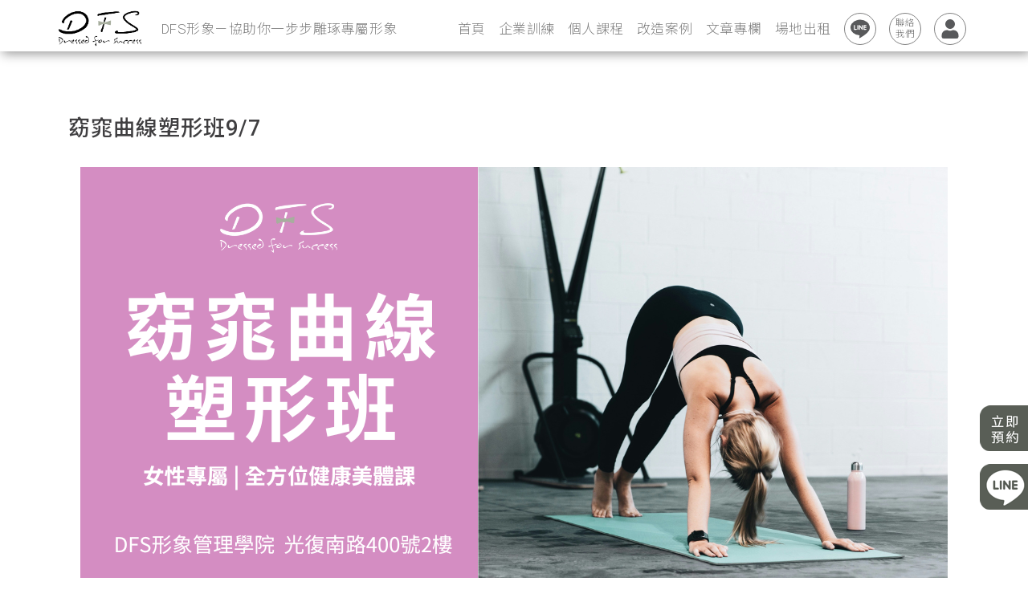

--- FILE ---
content_type: text/html; charset=UTF-8
request_url: https://dfscode.com/course_detail.php?id=540
body_size: 5822
content:
<!DOCTYPE html>
<html lang="en">
	<head>
		<base href="/">
		<meta charset="utf-8">
		<meta http-equiv="x-ua-compatible" content="IE=edge, chrome=1">
		<meta name="viewport" content="width=device-width, initial-scale=1, shrink-to-fit=no">
		<!-- ↓ apple 瀏覽器　偵測下方footer 電話使他不會呈現白色文字 -->
		<meta name="format-detection" content="telephone=no">
		<!-- SEO meta -->
		
				<!--以下 SEO 用 SEO 用 SEO 用 很重要所以打三次-->
				<!--測試網址用 , 啟用正式網址前請先修改成 "index,follow"-->
				<meta name="robots" content="index,follow">
			
<!--搜尋引擎用 尤其是 google-->
<title>DFS形象管理學院-從傾聽出發 協助你一步步雕琢專屬形象｜穿搭形象顧問｜形象穿搭課程</title>
<!--這個是網站製作者-->
<meta name="author" content="貝爾網站國際有限公司">
<!--這個是網站版權-->
<meta name="copyright" content="DFS形象管理學院-從傾聽出發 協助你一步步雕琢專屬形象｜穿搭形象顧問｜形象穿搭課程">
<!--這個是連結頁面文章的敘述-->
<meta name="description" content="DFS形象管理學院,形象顧問專業打造職場男好感交友穿搭,協助找到適合的服飾及專屬你的風格,幫你交到女朋友,快速職場升職,為客戶塑造個人形象,透過專業系統檢測,快速為客戶找到屬於自己的形象風格,精準地找到適合的服飾配件">
<!--這個是連結頁面關鍵字-->
<meta name="keyword" content="男穿搭,穿搭形象顧問,形象顧問,衣服斷捨離,單身男女,穿搭,職場穿搭,衣櫃整理,皮膚色彩檢測,企業內訓,面試穿搭,約會穿搭,職場男,聯誼,穿搭教學,形象管理,穿搭改造,交友穿搭,聯誼穿搭,穿搭課程,DFS形象管理學院,新鮮人面試穿搭,個人形象改造,採買服飾,陪購,想交女友,形象管理課程,形象顧問推薦,如何買衣服,口語表達,商務禮儀,美姿美儀,彩妝,保養,服裝搭配,約會男,服裝搭配,衣櫥整理,專業穿搭,形象顧問收費,工程師男穿搭,如何自己搭配,企業內訓課程,企業內訓課程推薦,台北形象顧問,脫單">
<!--這個是連結頁面的標題-->
<meta property="og:title" content="DFS形象管理學院-從傾聽出發 協助你一步步雕琢專屬形象｜穿搭形象顧問｜形象穿搭課程">
<!--這個是連結頁面的網址-->
<meta property="og:url" content="https://dfscode.com/course_detail.php?id=540">
<!--這個是分享畫面的圖片路徑 解析須200x200至1500x1500之間，檔案大小在5MB以內-->
<meta property="og:image" content="https://dfscode.com/images/layout/logo.png">
<!--這個是連結頁面文章的敘述-->
<meta property="og:description" content="DFS形象管理學院,形象顧問專業打造職場男好感交友穿搭,協助找到適合的服飾及專屬你的風格,幫你交到女朋友,快速職場升職,為客戶塑造個人形象,透過專業系統檢測,快速為客戶找到屬於自己的形象風格,精準地找到適合的服飾配件">
<!--這個是 FB 使用者 ID-->
<!--<meta property="fb:admins" content="Facebook numberic ID">-->

<!--標籤上的 icon-->
<link rel="icon" href="favicon.png">
<link rel="icon" href="favicon.ico?v=1.1">
<link rel="apple-touch-icon" href="apple-touch-icon.png" sizes="180x180">
<link rel="icon" type="image/png" href="favicon-32x32.png" sizes="32x32">
<link rel="icon" type="image/png" href="favicon-16x16.png" sizes="16x16">		<script src="https://code.jquery.com/jquery-3.3.1.js" integrity="sha256-2Kok7MbOyxpgUVvAk/HJ2jigOSYS2auK4Pfzbm7uH60=" crossorigin="anonymous"></script>		<!-- Global site tag (gtag.js) - Google Analytics -->
		<script async src="https://www.googletagmanager.com/gtag/js?id=G-Y5HJGMQJQ2"></script>
		<script>
		  window.dataLayer = window.dataLayer || [];
		  function gtag(){dataLayer.push(arguments);}
		  gtag('js', new Date());
		  gtag('config', 'G-Y5HJGMQJQ2');
		</script>
		<!-- Google Tag Manager -->
		<script>(function(w,d,s,l,i){w[l]=w[l]||[];w[l].push({'gtm.start':
		new Date().getTime(),event:'gtm.js'});var f=d.getElementsByTagName(s)[0],
		j=d.createElement(s),dl=l!='dataLayer'?'&l='+l:'';j.async=true;j.src=
		'https://www.googletagmanager.com/gtm.js?id='+i+dl;f.parentNode.insertBefore(j,f);
		})(window,document,'script','dataLayer','GTM-5T5D6MD');</script>
		<!-- End Google Tag Manager -->
		<!-- Facebook Pixel Code -->
		<script>
			/**
		!function(f,b,e,v,n,t,s)
		{if(f.fbq)return;n=f.fbq=function(){n.callMethod?
		n.callMethod.apply(n,arguments):n.queue.push(arguments)};
		if(!f._fbq)f._fbq=n;n.push=n;n.loaded=!0;n.version='2.0';
		n.queue=[];t=b.createElement(e);t.async=!0;
		t.src=v;s=b.getElementsByTagName(e)[0];
		s.parentNode.insertBefore(t,s)}(window, document,'script',
		'https://connect.facebook.net/en_US/fbevents.js');
		fbq('init', '1255280971579463');
		fbq('track', 'PageView');
		**/
		</script><!--
		<noscript><img height="1" width="1" style="display:none"
		src="https://www.facebook.com/tr?id=1255280971579463&ev=PageView&noscript=1"
		/>--></noscript> 
		<!-- End Facebook Pixel Code -->
		<!-- Facebook Pixel Code -->
		<script>
		  !function(f,b,e,v,n,t,s)
		  {if(f.fbq)return;n=f.fbq=function(){n.callMethod?
		  n.callMethod.apply(n,arguments):n.queue.push(arguments)};
		  if(!f._fbq)f._fbq=n;n.push=n;n.loaded=!0;n.version='2.0';
		  n.queue=[];t=b.createElement(e);t.async=!0;
		  t.src=v;s=b.getElementsByTagName(e)[0];
		  s.parentNode.insertBefore(t,s)}(window, document,'script',
		  'https://connect.facebook.net/en_US/fbevents.js');
		  fbq('init', '263264164825286');
		  fbq('track', 'PageView');
		</script>
		<noscript><img height="1" width="1" style="display:none"
		  src="https://www.facebook.com/tr?id=263264164825286&ev=PageView&noscript=1"
		/></noscript>
		<!-- End Facebook Pixel Code -->
		<!-- Facebook Pixel Code -->
		<script>
		!function(f,b,e,v,n,t,s)
		{if(f.fbq)return;n=f.fbq=function(){n.callMethod?
		n.callMethod.apply(n,arguments):n.queue.push(arguments)};
		if(!f._fbq)f._fbq=n;n.push=n;n.loaded=!0;n.version='2.0';
		n.queue=[];t=b.createElement(e);t.async=!0;
		t.src=v;s=b.getElementsByTagName(e)[0];
		s.parentNode.insertBefore(t,s)}(window, document,'script',
		'https://connect.facebook.net/en_US/fbevents.js');
		fbq('init', '750267829172774');
		fbq('track', 'PageView');
		</script>
		<noscript><img height="1" width="1" style="display:none"
		src="https://www.facebook.com/tr?id=750267829172774&ev=PageView&noscript=1"
		/></noscript>
		<!-- End Facebook Pixel Code -->
		<!-- Global site tag (gtag.js) - Google Ads: 680462719 -->
		<script async src="https://www.googletagmanager.com/gtag/js?id=AW-680462719"></script>
		<script>
		  window.dataLayer = window.dataLayer || [];
		  function gtag(){dataLayer.push(arguments);}
		  gtag('js', new Date());

		  gtag('config', 'AW-680462719');
		</script>

		<!-- Messenger 洽談外掛程式 Code -->
	  <!--   <div id="fb-root"></div>-->

	    <!-- Your 洽談外掛程式 code -->
	 <!--   <div id="fb-customer-chat" class="fb-customerchat">
	    </div> -->

	  <!--    <script>
	      var chatbox = document.getElementById('fb-customer-chat');
	      chatbox.setAttribute("page_id", "380510202405517");
	      chatbox.setAttribute("attribution", "biz_inbox");

	      window.fbAsyncInit = function() {
	        FB.init({
	          xfbml            : true,
	          version          : 'v12.0'
	        });
	      };

	      (function(d, s, id) {
	        var js, fjs = d.getElementsByTagName(s)[0];
	        if (d.getElementById(id)) return;
	        js = d.createElement(s); js.id = id;
	        js.src = 'https://connect.facebook.net/zh_TW/sdk/xfbml.customerchat.js';
	        fjs.parentNode.insertBefore(js, fjs);
	      }(document, 'script', 'facebook-jssdk'));
	    </script>
-->
	    <!-- Hotjar Tracking Code for https://www.dfscode.com/ -->
	 <!-- 	<script>
		    (function(h,o,t,j,a,r){
		        h.hj=h.hj||function(){(h.hj.q=h.hj.q||[]).push(arguments)};
		        h._hjSettings={hjid:2725854,hjsv:6};
		        a=o.getElementsByTagName('head')[0];
		        r=o.createElement('script');r.async=1;
		        r.src=t+h._hjSettings.hjid+j+h._hjSettings.hjsv;
		        a.appendChild(r);
		    })(window,document,'https://static.hotjar.com/c/hotjar-','.js?sv=');
		</script>--><link rel="stylesheet" type="text/css" href="css/pages.css">
<link rel="stylesheet" type="text/css" href="css/index.css">

</head>
<body>
	<!-- .fixed-top 釘在上面-->
	<header class="fixed-top">
		<!--手機版主選項-->
		<div off-canvas="slidebar-2 left overlay" class="slidebars">
			<div class="closeBtn"><button class="js-close-right-slidebar btn_close"><i class="fas fa-times"></i></button></div>
			<nav class="nav mobileNav" role="navigation">
				<dl class="nav-list">
					<dd>
						<a href="index.php#dretrofit"> 首頁</a>
					</dd>
					<dd>
						<a href="co_course.php"> 企業訓練</a>
					</dd>
					<dd>
						<a href="su_course.php"> 個人課程</a>
						<!-- <a href="su_course.php"> 企業/個人課程</a> -->
					</dd>
                    <dd>
						<a href="casenew.php"> 改造案例</a>
					</dd>

					<dd>
						<a href="article.php"> 文章專欄</a>
					</dd>
                    <dd>
						<a href="rental.php"> 場地出租</a>
					</dd>
					<dd>
						<a href="contact.php"> 聯絡我們</a>
					</dd>
					<!--
					   <dd>
						 <a href="https://www.facebook.com/dfsdressforsuccess/" target="_blank">Facebook</a>
						</dd>
					-->
					<dd>
						<a href="https://lin.ee/kdSSo6Z" target="_blank">LINE</a>
					</dd>
					<dd>
						<a href="member.php">會員登入</a>
					</dd>
				</dl>
			</nav>
		</div>

		<!-- 電腦版主選項 /如果使用logo在左側出現 請在"container後面+mx-auto" or "col-md-11 mx-auto my-2" -->
		<nav class="navbar navbar-expand-lg d-flex align-items-center col-md-11 mx-auto">
			<!-- 選單旁邊 logo /如果logo在上方+在navbar-brand後面 Mobile(不顯示設定)-->
			<a class="navbar-brand d-sm-flex justify-content-start align-items-center" href="."><img src="images/layout/logo.svg" alt=""><h1 class="deskTopTablets"><strong>DFS形象－協助你一步步雕琢專屬形象</strong></h1></a>
			<!-- 手機版選單按鈕 -->
			<button class="navbar-toggler navbar-toggler-right js-toggle-right-slidebar ml-auto"><i class="fas fa-bars"></i></button>
			<div class="collapse navbar-collapse" id="navbarNavDropdown">
				<ul class="navbar-nav">
					<!--li 請幫我在停留在那頁時下個判斷 active -->
					<li class="nav-item d-flex align-items-center" {news_active}>
						<a class="nav-link" href="index.php#dretrofit">
							<p>首頁</p>
						</a>
					</li>
					<li class="nav-item d-flex align-items-center" {about_active}>
						<a class="nav-link" href="co_course.php">
							<p>企業訓練</p>
						</a>
					</li>
					<li class="nav-item d-flex align-items-center" {about_active}>
						<a class="nav-link" href="su_course.php">
							<p>個人課程</p>
							<!-- <p>企業/個人課程</p> -->
						</a>
					</li>
                    <li class="nav-item d-flex align-items-center" {casenew_active}>
						<a class="nav-link" href="casenew.php">
							<p>改造案例</p>
						</a>
					</li>
					<li class="nav-item d-flex align-items-center" {contact_active}>
						<a class="nav-link" href="article.php">
							<p>文章專欄</p>
						</a>
					</li>
                    <li class="nav-item d-flex align-items-center" {rental_active}>
						<a class="nav-link" href="rental.php">
							<p>場地出租</p>
						</a>
					</li>
					<!--<li class="nav-item">
						 <a class="nav-link" href="https://www.facebook.com/dfsdressforsuccess/" target="_blank">
							<p class="d-flex justify-content-center align-items-center">
								<i class="fab fa-facebook-f"></i>
							</p>
						</a>
					</li>-->
					<li class="nav-item">
						<a class="nav-link" href="https://lin.ee/kdSSo6Z" target="_blank">
							<p class="d-flex justify-content-center align-items-center">
								<!-- <i class="fab fa-line"></i> -->
								<img src="images/line.svg" class="svg" alt="">
							</p>
						</a>
					</li>
					<li class="nav-item">
						<a class="nav-link" href="contact.php">
							<p class="d-flex justify-content-center align-items-center">
								聯絡<br>
								我們
							</p>
						</a>
					</li>
					<li class="nav-item">
						<a class="nav-link" href="signin.php">
							<p class="d-flex justify-content-center align-items-center">
								<img src="images/user.svg" class="svg" alt="">
							</p>
						</a>
					</li>
				</ul>
			</div>
		</nav>
	</header>
	<!-- 這行很重要，行動裝置用 不見行動裝置選單會掛點 -->
	<article class="" canvas="container"><!-- main -->
<main>
	<article>
		<section class="container">
			<div class="row">
				<div class="col-md-12">
					<!-- 小標題 -->
					<div class="title mb-4 mt-5">
						<div class="patitle03">
							<h2>
								<div class="d-flex justify-content-between">窈窕曲線塑形班9/7
									<!-- <div class="signusend m-0">
										
									</div> -->
								</div>
							</h2>
						</div>
					</div>

					<div class="editor">
						<p class="text-center"><img src="upload/20250113075357.png" alt=""></p>
						<!-- 課程金額/上課時數 -->
						<p class="d-flex justify-content-start align-items-center">
							<span style="font-size: 1.2rem; color: #595E56; font-weight: 500; margin-right: 2rem; text-align: center; "><i class="fas fa-star"></i> 課程費用 <span style="font-family:微軟正黑體; font-weight:600;">$ </span>1,080</span>
							<span style="font-size: 1.2rem; color: #C19776; font-weight: 500; margin-right: 2rem; text-align: center;  display:none;"><i class="fas fa-star"></i> VIP價 <span style="font-family:微軟正黑體; font-weight:600;">$ </span>1,026</span>
							<span style="font-size: 1.2rem; color: #E5AF61; font-weight: 500; text-align: center;  display:none;"><i class="fas fa-star"></i> VVIP價 <span style="font-family:微軟正黑體; font-weight:600;">$ </span>972</span>
						</p>
						<p style="font-size: 1.2rem; color: #595E56; font-weight: 500; "><i class="fas fa-clock"></i> 上課時間： 14:00 ~ 16:00</p>
						<!-- 課程金額/上課時數　結束 -->
						<p style="text-align:center;"><img alt="" src="/upload/20250714021623.jpg" style="width:750px;height:1367px;" /><br />
<img alt="" src="/upload/20250714021639.jpg" style="width:750px;height:1367px;" /><br />
<img alt="" src="/upload/20250714021656.jpg" style="width:750px;height:1367px;" /><br />
<img alt="" src="/upload/20250714021714.jpg" style="width:750px;height:1367px;" /></p>

<p><strong>|注意事項</strong></p>

<p><strong>● 若報名課程學員人數不足，主辦單位有</strong><strong>權取消當次課程或擇日再辦，並退還全額課程費用。<br />
<br />
● 若因不可抗拒因素(如：天災、停電)主辦單位有權取消當次課程或擇日再辦，並退還全額課程費用。<br />
<br />
● 當天上課會依照上課進度有可能會拉長課程時間，如果要安排下課後的活動，請多預留半小時的空間。<br />
<br />
● 活動中將會進行側錄拍攝，其影像將供主辦方使用。<br />
<br />
● 課程當日臨時告知無法上課，將無法補課或延期上課。<br />
<br />
● 4人以上開課，以DFS官方公布為主。</strong></p>

					</div>

					<div class="signusend">
						
					</div>
				</div>
			</div>
		</section>
	</article>



</main>
<footer>
	<section class="footer-info ">
		<div class="container">
			<div class="row py-4">
				<div class="col-md-3 footer-logo mb-3">
					<a href="."><img src="images/layout/f-logo.svg" alt=""></a>
				</div>

				<dl class="list-abreast02 mb-0 col-md-9">
					<div class="info row">
						<dd class="d-flex justify-content-start" onclick="window.open('https://www.google.com/maps/place/DFS%E8%A1%A3%E6%BD%94%E5%BD%A2%E8%B1%A1%E7%AE%A1%E7%90%86%E5%AD%B8%E9%99%A2/@25.036998,121.557321,16z/data=!4m5!3m4!1s0x3442abeccca40623:0xd1e03515e10ff5a1!8m2!3d25.0369982!4d121.557321?hl=zh-TW');">
							<p class="cw"><i class="fas fa-map-marker-alt"></i></p>地址：10695臺北市大安區光復南路400號2樓						</dd>
						<dd class="d-flex justify-content-start" onclick="window.open('tel:(02)2708-8866');">
							<p class="cw"><i class="fas fa-phone"></i></p>電話：(02)2708-8866						</dd>
						<dd class="d-flex justify-content-start" onclick="window.open('mailto:service@dfscode.com');">
							<p class="cw"><i class="fas fa-envelope"></i></p>信箱：service@dfscode.com						</dd>
					</div>
					<div class="social row">
						<dd class="d-flex justify-content-start">
							<!-- IG外部連結 -->
							<a href="https://www.instagram.com/dressforsuccess__clothing/" target="_blank"><i class="fab fa-instagram"></i></a>
						</dd>
						<dd class="d-flex justify-content-start">
							<!-- FB外部連結 -->
							<a href="https://www.facebook.com/dfsdressforsuccess/" target="_blank"><i class="fab fa-facebook-square"></i></a>
						</dd>
						<dd class="d-flex justify-content-start">
							<!-- YT外部連結 -->
							<a href="https://www.youtube.com/@dfs8" target="_blank"><i class="fab fa-youtube"></i></a>
						</dd>
					</div>
				</dl>
			</div>
		</div>
	</section>
</footer>
</article>
<!--goTOP-->
<a href="#0" class="cd-top js-cd-top"><i class="fas fa-arrow-up"></i></a>
<a href="javascript:history.back();" class="cd-back js-cd-back"><i class="fas fa-undo-alt"></i></a>
<section class="otherlink">
	<div class="floatbooknow">
		<a href="#coftable"><img src="images/floatbo.png" alt="立即預約" title="立即預約"></a>
	</div>
	<div class="floatline">
		<a href="https://line.me/R/ti/p/%40hyo5705r" target="_blank" rel="noreferrer"><img src="images/floatline.png" alt="加line詢問" title="加line詢問"></a>
	</div>
</section>
<!--bootstrap 4-->
<script src="https://code.jquery.com/jquery-3.3.1.js" integrity="sha256-2Kok7MbOyxpgUVvAk/HJ2jigOSYS2auK4Pfzbm7uH60=" crossorigin="anonymous"></script>
<script src="https://cdnjs.cloudflare.com/ajax/libs/popper.js/1.14.3/umd/popper.min.js" integrity="sha384-ZMP7rVo3mIykV+2+9J3UJ46jBk0WLaUAdn689aCwoqbBJiSnjAK/l8WvCWPIPm49" crossorigin="anonymous"></script>
<script src="https://stackpath.bootstrapcdn.com/bootstrap/4.1.3/js/bootstrap.min.js" integrity="sha384-ChfqqxuZUCnJSK3+MXmPNIyE6ZbWh2IMqE241rYiqJxyMiZ6OW/JmZQ5stwEULTy" crossorigin="anonymous"></script>
<!-- dropdown -->
<script type="text/javascript" src="js/main-dropdown/jquery.smartmenus.js"></script>
<script type="text/javascript" src="js/main-dropdown/jquery.smartmenus.bootstrap-4.js"></script>
<!-- slidebars 行動裝置選單 js-->
<script type="text/javascript" src="js/slidebars/slidebars.js"></script>
<script type="text/javascript" src="js/slidebars/scripts.js"></script>
<!-- svg color - svg 按鈕變換顏色 ex. <img class="svg"> -->
<script type="text/javascript" src="js/svg-ove-color.js"></script>
<!-- goTop 回頂端 js -->
<script type="text/javascript" src="js/backtop.js"></script>
<script async src="//www.instagram.com/embed.js"></script>

<!-- 彈跳效果 -->
<link rel="stylesheet" type="text/css" href="js/fancybox/jquery.fancybox.css">
<script type="text/javascript" src="js/fancybox/jquery.fancybox.js"></script></body>
</html>

--- FILE ---
content_type: text/css
request_url: https://dfscode.com/css/pages.css
body_size: 9639
content:
@import url("https://fonts.googleapis.com/css?family=Noto+Sans+TC:300,400,500,700");
@import url("https://fonts.googleapis.com/css?family=Noto+Sans+JP:100,300,400,700&amp;subset=japanese");
@import url("https://fonts.googleapis.com/css?family=Roboto:300,400,500,700");
@import url("https://stackpath.bootstrapcdn.com/bootstrap/4.3.1/css/bootstrap.min.css");
@import url("https://use.fontawesome.com/releases/v5.8.1/css/all.css");
@media (max-width: 991.98px) {
  dd #name {
    width: 100% !important;
  }
}
body .download, body .electriccar_back, body .handtool_back, body .folksports_back, body .back, body .more {
  text-align: center;
  margin-top: 1rem;
  margin-bottom: 1rem;
}
body .download span, body .electriccar_back span, body .handtool_back span, body .folksports_back span, body .back span, body .more span {
  border: none;
  border-radius: 0.5rem;
  color: #fff !important;
  padding: 0.35rem 1rem;
}
body .download span:hover, body .electriccar_back span:hover, body .handtool_back span:hover, body .folksports_back span:hover, body .back span:hover, body .more span:hover {
  color: #fff;
}
body .download span::before, body .electriccar_back span::before, body .handtool_back span::before, body .folksports_back span::before, body .back span::before, body .more span::before, body .download span::after, body .electriccar_back span::after, body .handtool_back span::after, body .folksports_back span::after, body .back span::after, body .more span::after {
  font-size: 0.9rem;
  margin-left: 0.25rem;
  margin-right: 0.25rem;
}

body .more1 {
  text-align: center;
  margin-top: 2rem;
  margin-bottom: 2rem;
}
body .more1 a {
  background: #fff;
  border: double #333;
  border-radius: 999em;
  color: #D32207;
  padding: 0.8rem 0.3rem;
}
body .more1 a:hover {
  /* background: #D32207; */
  color: #fff;
}
body .more1 a::before, body .more1 a::after {
  font-size: 0.9rem;
  margin-left: 0.25rem;
  margin-right: 0.25rem;
}

body .more2 {
  text-align: center;
  margin-top: 2rem;
  margin-bottom: 2rem;
}
body .more2 a {
  background: #D32207;
  border: double #fff;
  border-radius: 999em;
  color: #fff;
  padding: 0.8rem 0.3rem;
}
body .more2 a:hover {
  background: #fff;
  color: #D32207;
}
body .more2 a::before, body .more2 a::after {
  font-size: 0.9rem;
  margin-left: 0.25rem;
  margin-right: 0.25rem;
}

label {
  margin-bottom: 0;
}

[type=checkbox], [type=radio] {
  width: auto !important;
}

select {
  padding-bottom: 0.75rem;
}

textarea {
  resize: none;
}

body button[type=reset], body button[id=submit], body button {
  border: none;
  padding: 0.55rem 1.65rem;
  outline: none;
}
body button:hover {
  outline: none;
}

[off-canvas] {
  display: none;
  position: fixed;
  overflow: hidden;
  overflow-y: auto;
  -webkit-overflow-scrolling: touch;
}

[off-canvas*=top] {
  width: 100%;
  height: 255px;
  top: 0;
}

[off-canvas*=right] {
  width: 255px;
  height: 100%;
  top: 0;
  right: 0;
}

[off-canvas*=bottom] {
  width: 100%;
  height: 255px;
  bottom: 0;
}

[off-canvas*=left] {
  width: 255px;
  height: 100%;
  top: 0;
  left: 0;
}

[off-canvas*=reveal] {
  z-index: 0;
}

[off-canvas*=push] {
  z-index: 1;
}

[off-canvas*=overlay] {
  z-index: 9999;
}

[off-canvas*=shift] {
  z-index: 9;
}

[canvas], [off-canvas] {
  transform: translate(0, 0);
  transition: transform 300ms;
  -webkit-backface-visibility: hidden;
}

[off-canvas*=shift][off-canvas*=top] {
  transform: translate(0, 50%);
}

[off-canvas*=shift][off-canvas*=right] {
  transform: translate(-50%, 0);
}

[off-canvas*=shift][off-canvas*=bottom] {
  transform: translate(0, -50%);
}

[off-canvas*=shift][off-canvas*=left] {
  transform: translate(50%, 0);
}

[class*=js-] {
  cursor: pointer;
}

@media print {
  [canvas] {
    transform: translate(0px, 0px) !important;
  }
  [off-canvas] {
    display: none !important;
  }
}
html {
  min-height: 100%;
  font-size: 16px;
}

body a, body button, body li, body dt, body dd, body p, body input, body i, body span, body figure, body figcaption, body svg, body g, body path, body ellipse {
  -webkit-transition: all 0.3s ease-in-out;
  -moz-transition: all 0.3s ease-in-out;
  -ms-transition: all 0.3s ease-in-out;
  -o-transition: all 0.3s ease-in-out;
}
body h1 {
  font-size: 2rem;
}
body h2 {
  font-size: 1.75rem;
}
body h3 {
  font-size: 1.5rem;
}
body p {
  font-size: 1rem;
}
body sup {
  font-size: 0.8rem;
  color: #f00;
}
body a:hover {
  text-decoration: none;
}
body img {
  width: 100%;
  max-width: 100%;
  height: auto !important;
  border: none;
}
body * {
  box-sizing: border-box;
}
body ::before, body ::after {
  font-weight: 900;
  margin-right: 0.5rem;
  margin-left: 0.5rem;
}
body *[onclick], body button {
  cursor: pointer;
}
body [hidden] {
  display: none !important;
}
body .cd-top {
  position: fixed;
  opacity: 0;
  transition: opacity 0.3s 0s, visibility 0s 0.3s, background-color 0.3s 0s;
  text-align: center;
}
body .cd-top i {
  border-radius: 0.5rem;
  color: #fff;
  margin-right: 0;
  margin-left: 0;
  padding: 1rem 1.25rem;
}
body .cd-top.cd-top--show,
body .cd-top.cd-top--fade-out,
body .cd-top:hover {
  transition: opacity 0.3s 0s, visibility 0s 0s, background-color 0.3s 0s;
}
body .cd-top.cd-top--show {
  /* the button becomes visible */
  visibility: visible;
  opacity: 1;
  z-index: 9999;
}
body .cd-top.cd-top--fade-out {
  /* if the user keeps scrolling down, the button is out of focus and becomes less visible */
  opacity: 0.5;
}
body .cd-top:hover {
  opacity: 1;
}
body footer .copyright {
  text-align: center;
  padding-top: 0.5rem;
  padding-bottom: 0.5rem;
}
body .editor {
  padding-right: 1rem;
  padding-left: 1rem;
}
body .editor h2, body .editor h3, body .editor h4, body .editor h5, body .editor h6 {
  margin-top: 3rem;
  margin-bottom: 2rem;
}
body .editor h2:nth-of-type(1), body .editor h3:nth-of-type(1), body .editor h4:nth-of-type(1), body .editor h5:nth-of-type(1), body .editor h6:nth-of-type(1) {
  margin-top: 0;
}

body {
  font-family: "Roboto", "Noto Sans JP", "Noto Sans TC", "Font Awesome 5 Free", sans-serif;
}
body a {
  color: #666;
}
body a:hover {
  color: #046eb8;
}
body label {
  color: #1c1c1c;
}
body input, body select, body textarea {
  width: 100%;
  border-radius: 0.2rem;
  padding: 0.35rem 0.75rem;
  outline: none !important;
  background: #fff;
  border: 1px solid #666;
}
body input::-moz-placeholder, body select::-moz-placeholder, body textarea::-moz-placeholder {
  font-weight: 300;
  color: #ccc;
}
body input::placeholder, body select::placeholder, body textarea::placeholder {
  font-weight: 300;
  color: #ccc;
}
body input:hover, body select:hover, body textarea:hover {
  border-color: #000;
}
body input:focus, body select:focus, body textarea:focus {
  border-color: #000;
}
body button {
  background: none;
  border-color: 1px solid #0f0c0a;
  border-radius: 0.5rem;
  color: 1px solid #0f0c0a;
}
body button:hover {
  background: 1px solid #0f0c0a;
  color: #0f0c0a;
}
body button[id=submit] {
  background: #D32207;
  border-color: #D32207;
  color: #fff;
}
body button[id=submit]:hover {
  background: #000;
}
body button[type=reset] {
  background: #bfbfbf;
  border-color: #bfbfbf;
  color: #fff;
}
body button[type=reset]:hover {
  background: #999;
  color: #fff;
}
body header {
  background: #000;
  /* border-top: #B11600 solid 4px; */
}
body nav.navbar {
  padding-bottom: 0;
}
body nav.navbar .navbar-toggler {
  padding: 0.5rem 1rem;
}
body nav.navbar .navbar-toggler:hover {
  background: none;
}
body nav.navbar .navbar-toggler i:before, body nav.navbar .navbar-toggler i:after {
  margin: 0;
}
body nav.navbar .navbar-collapse {
  background: none;
}
body nav.navbar .navbar-collapse .navbar-nav {
  margin-right: auto;
  margin-left: auto;
}
body nav.navbar .navbar-collapse .navbar-nav .nav-item .nav-link p {
  font-size: 1.25rem;
  font-weight: 300;
  margin-bottom: 0;
}
body nav.navbar .navbar-collapse .navbar-nav .dropdown {
  position: relative;
}
body nav.navbar .navbar-collapse .navbar-nav .dropdown:hover .dropdown-menu {
  display: block;
}
body nav.navbar .navbar-collapse .navbar-nav .dropdown .dropdown-menu {
  width: 100%;
  border: none;
  border-radius: 0.5rem;
  padding-right: 1rem;
  padding-left: 1rem;
  overflow-y: hidden;
  top: 3rem;
}
body nav.navbar .navbar-collapse .navbar-nav .dropdown .dropdown-menu li {
  margin-right: auto;
  margin-left: auto;
}
body nav.navbar .navbar-collapse .navbar-nav .dropdown .dropdown-menu li .dropdown-item {
  font-weight: 500;
  padding: 0;
}
body nav.navbar .navbar-collapse .navbar-nav .dropdown .dropdown-menu li .dropdown-item:hover {
  background: none;
}
body nav.navbar .navbar-collapse .navbar-nav .dropdown .dropdown-menu li:last-of-type .dropdown-item {
  border-bottom: none;
}
body nav.navbar .navbar-collapse .navbar-nav .dropdown .dropdown-toggle::after {
  display: none;
}
body nav.navbar .navbar-toggler {
  border: 1px solid #fff;
  border-color: #fff;
}
body nav.navbar .navbar-toggler:hover {
  border-color: #cc7400;
}
body nav.navbar .navbar-toggler i {
  color: #000;
}
body nav.navbar .navbar-toggler i:hover {
  color: #cc7400;
}
body nav.navbar .navbar-collapse {
  background: none;
}
body nav.navbar .navbar-nav {
  width: 100%;
}
body nav.navbar .navbar-nav .nav-item {
  padding-left: 0.5rem;
  padding-right: 0.5rem;
}
body nav.navbar .navbar-nav .nav-item .nav-link {
  padding: 0.5rem rem 0 0;
}
body nav.navbar .navbar-nav .nav-item .nav-link p {
  font-size: 1.1rem;
  font-weight: 400;
  color: #fff;
  margin-bottom: 0;
}
body nav.navbar .navbar-nav .nav-item .nav-link p:hover {
  color: #fff;
}
body nav.navbar .navbar-nav .nav-item .nav-link:hover {
  widows: 80%;
  /* height: 20%;
  background: #D92507; */
  border-radius: 5px;
}
body nav.navbar .navbar-nav .nav-item select {
  background: rgba(0, 0, 0, 0);
  border: none;
  font-size: 1.15rem;
  color: #fff;
  padding: 1rem;
}
body nav.navbar .navbar-nav .nav-item select option {
  background: rgb(255, 164, 31);
  font-size: 1.15rem;
  color: #fff;
}
body nav.navbar .navbar-nav .nav-item .dropdown .dropdown-menu {
  background: rgba(195, 238, 254, 0.85);
  box-shadow: 0px 2px 5px rgba(0, 0, 0, 0.5);
}
body nav.navbar .navbar-nav .nav-item .dropdown .dropdown-menu li .dropdown-item {
  border-bottom: 1px solid #fff;
  border-color: #D32207;
  color: #D32207;
  text-align: center;
  padding-top: 1rem;
  padding-bottom: 1rem;
}
body nav.navbar .navbar-nav .nav-item .dropdown .dropdown-menu li .dropdown-item:hover {
  background: none;
  color: #f60;
}
body nav.navbar .navbar-nav .nav-item .dropdown .dropdown-menu li .dropdown-item p {
  margin-bottom: 0;
}
body div.slidebars {
  width: 100vw;
  padding: 1rem;
  background: rgba(0, 0, 0, 0.9);
}
body div.slidebars .closeBtn {
  text-align: right;
  margin-bottom: 1rem;
}
body div.slidebars .closeBtn button {
  background: none;
  border: none;
  padding: 0;
}
body div.slidebars .mobileNav .nav-list {
  width: 100vw;
}
body div.slidebars .mobileNav .nav-list dd {
  margin-bottom: 0;
  padding-top: 1rem;
  padding-bottom: 1rem;
}
body div.slidebars .mobileNav .nav-list dd a, body div.slidebars .mobileNav .nav-list dd label {
  display: block;
}
body div.slidebars .mobileNav .nav-list dd label {
  cursor: pointer;
}
body div.slidebars .mobileNav .nav-list dd .group-list {
  margin-bottom: 0;
}
body div.slidebars .mobileNav .nav-list dd .group-list a, body div.slidebars .mobileNav .nav-list dd .group-list label {
  padding-left: 2rem;
}
body div.slidebars .mobileNav .nav-list dd .group-list .sub-group-list a, body div.slidebars .mobileNav .nav-list dd .group-list .sub-group-list label {
  padding-left: 4rem;
}
body div.slidebars .mobileNav .nav-list dd .group-list .sub-group-list .sub-sub-group-list a, body div.slidebars .mobileNav .nav-list dd .group-list .sub-group-list .sub-sub-group-list label {
  padding-left: 6rem;
}
body div.slidebars .mobileNav .nav-list dd .group-list, body div.slidebars .mobileNav .nav-list dd .sub-group-list, body div.slidebars .mobileNav .nav-list dd .sub-sub-group-list {
  height: 100%;
  max-height: 0;
  overflow: hidden;
  transition: max-height 0.5s ease-in-out;
}
body div.slidebars .mobileNav .nav-list dd input[type=checkbox]:checked + label + dl {
  max-height: 1000px;
}
body div.slidebars .mobileNav .nav-list dd input[type=checkbox]:checked + label > span {
  transform: rotate(90deg);
}
body div.slidebars .mobileNav .nav-list dd label > span {
  float: right;
  transition: transform 0.65s ease;
}
body div.slidebars .closeBtn button {
  color: #fff;
}
body div.slidebars .closeBtn button:hover {
  color: #f60;
}
body div.slidebars .nav-list dd {
  border-bottom: 1px solid #fff;
  border-color: #b30000;
}
body div.slidebars .nav-list dd:last-of-type {
  border-bottom: none;
}
body div.slidebars .nav-list dd a, body div.slidebars .nav-list dd label {
  color: #fff;
}
body div.slidebars .nav-list dd a:hover, body div.slidebars .nav-list dd a:focus, body div.slidebars .nav-list dd label:hover, body div.slidebars .nav-list dd label:focus {
  background: none;
}
body div.slidebars .nav-list dd .group-list a, body div.slidebars .nav-list dd .group-list label {
  background: none;
}
body div.slidebars .nav-list dd .group-list a:hover, body div.slidebars .nav-list dd .group-list a:focus, body div.slidebars .nav-list dd .group-list label:hover, body div.slidebars .nav-list dd .group-list label:focus {
  background: none;
}
body div.slidebars .nav-list dd .group-list .sub-group-list a, body div.slidebars .nav-list dd .group-list .sub-group-list label {
  background: none;
}
body div.slidebars .nav-list dd .group-list .sub-group-list a:hover, body div.slidebars .nav-list dd .group-list .sub-group-list a:focus, body div.slidebars .nav-list dd .group-list .sub-group-list label:hover, body div.slidebars .nav-list dd .group-list .sub-group-list label:focus {
  background: none;
}
body div.slidebars .nav-list dd .group-list .sub-group-list .sub-sub-group-list a, body div.slidebars .nav-list dd .group-list .sub-group-list .sub-sub-group-list label {
  background: none;
}
body div.slidebars .nav-list dd .group-list .sub-group-list .sub-sub-group-list a:hover, body div.slidebars .nav-list dd .group-list .sub-group-list .sub-sub-group-list a:focus, body div.slidebars .nav-list dd .group-list .sub-group-list .sub-sub-group-list label:hover, body div.slidebars .nav-list dd .group-list .sub-group-list .sub-sub-group-list label:focus {
  background: none;
}
body li.page-item {
  margin-top: 2rem;
}
body li.page-item a {
  border: none;
  padding: 0.5rem 1rem;
}
body li.page-item a {
  color: #0e8dd9;
}
body li.page-item a:hover {
  color: #0e8dd9;
}
body li.page-item a[active] {
  color: #0e8dd9;
}
body section.banner {
  position: relative;
}
body section.banner div.link {
  position: absolute;
  top: 1rem;
  right: 2rem;
  z-index: 9998;
}
body section.banner div.link > div {
  background: #1c1c1c;
  border-radius: 0.5rem;
  box-shadow: rgba(0, 0, 0, 0.5) 0 0 0.25rem;
  color: #fff;
  margin-right: auto;
  margin-left: auto;
  padding: 1rem;
}
body section.banner div.link > div:hover {
  background: #f60;
}
body section.banner div.link > div div p {
  font-size: 1.35rem;
  margin-bottom: 0;
}
body section.banner div.link > div div:nth-of-type(2) p {
  font-size: 0.85rem;
}
body section.supported {
  background: #ededed;
  padding-top: 1.5rem;
  padding-bottom: 1.5rem;
}
body section.supported > div p {
  margin-bottom: 0;
}
body section.supported dl {
  margin-bottom: 0;
}
body section.supported dl dd:last-of-type {
  margin-bottom: 0;
}
body footer {
  background: #1c1c1c;
  color: #fff;
}
body footer .footer-info {
  width: 85vw;
  margin-right: auto;
  margin-left: auto;
  padding-top: 2rem;
  padding-bottom: 2rem;
}
body footer .footer-info div div {
  border-right: 1px solid #fff;
}
body footer .footer-info div div:first-of-type, body footer .footer-info div div:last-of-type {
  border-right: none;
}
body footer .footer-info li {
  color: #fff;
  font-weight: 300;
  margin-bottom: 10px;
  font-size: 0.9rem;
}
body footer .footer-info span {
  color: #D32207;
}
body footer .footer-info dl dd:last-of-type {
  margin-bottom: 0;
}
body footer .footer-info a {
  color: #fff;
}
body footer .footer-info a:hover {
  color: #D32207;
}
body footer .copyright {
  background: #D32207;
  color: #fff;
}
body .cd-top i {
  background: #f60;
  font-size: 1.15rem;
}
body .cd-top i:before, body .cd-top i:after {
  margin: 0;
}
body .more a {
  text-align: center;
}
body .more1 a {
  text-align: center;
}
body .more2 a {
  text-align: center;
}
body .back span {
  background: #D32207;
  color: #fff;
  text-align: center;
}
body .back span::before {
  content: "\f060";
  margin-left: 0;
}
body .back span:hover {
  background: #1c1c1c;
}
body .folksports_back span {
  background: #E46A00;
  color: #fff;
  text-align: center;
}
body .folksports_back span::before {
  content: "\f060";
  margin-left: 0;
}
body .folksports_back span:hover {
  background: #1c1c1c;
}
body .handtool_back span {
  background: #13A21A;
  color: #fff;
  text-align: center;
}
body .handtool_back span::before {
  content: "\f060";
  margin-left: 0;
}
body .handtool_back span:hover {
  background: #1c1c1c;
}
body .electriccar_back span {
  background: #0083DF;
  color: #fff;
  text-align: center;
}
body .electriccar_back span::before {
  content: "\f060";
  margin-left: 0;
}
body .electriccar_back span:hover {
  background: #1c1c1c;
}
body .download span {
  background: #D32207;
  color: #fff;
}
body .download span::before {
  content: "\f019";
  margin-left: 0;
}
body .download span:hover {
  background: #1c1c1c;
}
@media (max-width: 767.98px) {
  body .deskTop,
  body .Tablets,
  body .deskTopTablets {
    display: none !important;
  }
}
@media (max-width: 991.98px) {
  body .deskTop {
    display: none !important;
  }
  body .cd-top {
    right: 5vw;
    bottom: 5vh;
  }
}
@media (min-width: 992px) {
  body .Mobile,
  body .Tablets,
  body .TabletsMobile,
  body .mLandscape,
  body .mPortrait {
    display: none !important;
  }
  body .cd-top {
    right: 30px;
    bottom: 30px;
  }
}
@media (max-width: 575.98px) {
  body a.navbar-brand > img {
    width: 20vw;
  }
  body a.navbar-brand2 > img {
    width: 40vw;
  }
  body footer .footer-info div div {
    border-bottom: 1px solid #fff;
    border-right: none;
    margin-top: 1rem;
    margin-bottom: 1rem;
  }
  body footer .footer-info div div:first-of-type, body footer .footer-info div div:last-of-type {
    border-bottom: none;
  }
}
@media (min-width: 576px) and (max-width: 767.98px) {
  body a.navbar-brand > img {
    width: 16vw;
  }
  body a.navbar-brand2 > img {
    width: 16vw;
  }
}
@media (min-width: 768px) and (max-width: 991.98px) {
  body a.navbar-brand > img {
    width: 12vw;
  }
  body a.navbar-brand2 > img {
    width: 12vw;
  }
}
@media (min-width: 992px) and (max-width: 1199.98px) {
  body a.navbar-brand > img {
    width: 6.5vw;
  }
  body a.navbar-brand2 > img {
    width: 6.5vw;
  }
  body nav.navbar .navbar-collapse .navbar-nav .nav-item .nav-link {
    padding-right: 0;
    padding-left: 0;
  }
  body nav.navbar .navbar-collapse .navbar-nav .nav-item .nav-link p {
    font-size: 1rem;
  }
  body nav.navbar .navbar-collapse .navbar-nav .nav-item .nav-link p:nth-of-type(2) {
    font-size: 0.5rem;
  }
}
@media (min-width: 1200px) {
  body a.navbar-brand > img {
    width: 9vw;
  }
  body a.navbar-brand2 > img {
    width: 9vw;
  }
  body nav.navbar .navbar-collapse .navbar-nav .nav-item .nav-link p {
    font-size: 1.15rem;
  }
  body nav.navbar .navbar-collapse .navbar-nav .nav-item .nav-link p:nth-of-type(2) {
    font-size: 0.75rem;
  }
  body nav.navbar .navbar-collapse .navbar-nav .dropdown .dropdown-menu {
    width: initial;
  }
}
@media (min-width: 1281px) {
  body a.navbar-brand > img {
    width: 8.5vw;
  }
  body a.navbar-brand2 > img {
    width: 8.5vw;
  }
}
@media (min-width: 1367px) {
  body a.navbar-brand > img {
    width: 8vw;
  }
  body a.navbar-brand2 > img {
    width: 8vw;
  }
  body nav.navbar .navbar-collapse .navbar-nav .nav-item .nav-link p:nth-of-type(2) {
    font-size: 0.85rem;
  }
  body nav.navbar .navbar-collapse .navbar-nav .dropdown .dropdown-menu {
    width: initial;
  }
}
@media (min-width: 1441px) {
  body a.navbar-brand > img {
    width: 8vw;
  }
  body a.navbar-brand2 > img {
    width: 8vw;
  }
}
.title {
  margin-bottom: 1rem;
}
.title h1 {
  font-weight: 400;
  margin-bottom: 0;
  padding-left: 0.5rem;
  padding-bottom: 0.5rem;
}
.title h2 {
  font-weight: 400;
  color: #1c1c1c;
  letter-spacing: 1px;
  margin-bottom: 0;
  padding-bottom: 0.5rem;
}
.title h3 {
  font-weight: 400;
  font-size: 25px;
  color: #D32207;
  padding-bottom: 0.5rem;
}
.title h4 {
  font-weight: 400;
  font-size: 25px;
  color: #000;
  padding-bottom: 0.5rem;
}
.title h4 i {
  color: #D32207;
}
.title h4 span {
  color: #D32207;
}
.title h1 {
  color: #D32207;
}
.title h1 span {
  font-size: 1.5rem;
  color: #f60;
}

.folksprots h1 {
  font-size: 1.5rem;
  color: #e46a00;
}
.folksprots h1 i {
  transform: rotate(90deg);
}
.folksprots h1 i::before, .folksprots h1 i::after {
  margin-right: 0;
  margin-left: 0;
}

.folksprotsline h2 {
  font-size: 1.4rem;
  color: #e46a00;
  background: url("../images/g-line.png") left bottom repeat-x;
  height: 45px;
}

.electriccar h1 {
  font-size: 1.5rem;
  color: #0083DF;
}
.electriccar h1 i {
  transform: rotate(90deg);
}
.electriccar h1 i::before, .electriccar h1 i::after {
  margin-right: 0;
  margin-left: 0;
}

.electriccarline h2 {
  font-size: 1.4rem;
  color: #0083DF;
  background: url("../images/g-line.png") left bottom repeat-x;
  height: 45px;
}

.handtool h1 {
  font-size: 1.5rem;
  color: #13A21A;
}
.handtool h1 i {
  transform: rotate(90deg);
}
.handtool h1 i::before, .handtool h1 i::after {
  margin-right: 0;
  margin-left: 0;
}

.handtoolline h2 {
  font-size: 1.4rem;
  color: #13A21A;
  background: url("../images/g-line.png") left bottom repeat-x;
  height: 45px;
}

main {
  padding-top: 3rem;
  padding-bottom: 3rem;
}
main article {
  margin-right: auto;
  margin-left: auto;
}
main article section .news {
  margin-bottom: 0;
}
main article section .news dd {
  margin-bottom: 1rem;
  padding-bottom: 1rem;
}
main article section .news dd p {
  overflow: hidden;
  text-overflow: ellipsis;
  white-space: nowrap;
  margin-bottom: 0;
}
main article section .news dd p:first-of-type {
  font-weight: 500;
  color: #D32207;
}
main article section .news dd {
  margin-bottom: 0;
  padding-top: 0.5rem;
  padding-bottom: 0.5rem;
  border-bottom: dashed 1px #7d7d7d;
  border-color: #7d7d7d;
}
main article section .map iframe {
  width: 100%;
}
main article .designer-works .selectors {
  margin-top: 0.25rem;
}
main article .designer-works .selectors a {
  width: 20%;
}
main article div.co_designer .designer {
  margin-bottom: 0;
}
main article div.co_designer .designer dd {
  margin-bottom: 2rem;
}
main article div.co_designer .designer dd figure {
  background: #fff;
  margin-bottom: 1rem;
  position: relative;
  overflow: hidden;
}
main article div.co_designer .designer dd figure > p {
  margin-bottom: 0;
  overflow: hidden;
}
main article div.co_designer .designer dd figure > p img {
  -webkit-transition: all 0.3s ease-in-out;
  -moz-transition: all 0.3s ease-in-out;
  -ms-transition: all 0.3s ease-in-out;
  -o-transition: all 0.3s ease-in-out;
  transform: scale(1, 1);
}
main article div.co_designer .designer dd figure figcaption {
  display: none;
  width: 100%;
  height: 100%;
  background: rgba(140, 44, 31, 0.55);
  position: absolute;
  z-index: 9999;
  -webkit-transition: all 0.3s ease-in-out;
  -moz-transition: all 0.3s ease-in-out;
  -ms-transition: all 0.3s ease-in-out;
  -o-transition: all 0.3s ease-in-out;
}
main article div.co_designer .designer dd figure figcaption div {
  width: 100%;
  height: 100%;
}
main article div.co_designer .designer dd figure figcaption div span {
  color: #fff;
}
main article div.co_designer .designer dd figure figcaption div span::after {
  content: "\f067";
  margin-right: 0;
}
main article div.co_designer .designer dd figure:hover p {
  overflow: hidden;
}
main article div.co_designer .designer dd figure:hover p img {
  transform: scale(1.2, 1.2);
}
main article div.co_designer .designer dd figure:hover figcaption {
  display: block;
}
main article div.co_designer .designer dd h3 {
  color: #000;
}
main article div.co_designer .designer dd p {
  color: #D32207;
}
main article div.co_designer .designer dd p span {
  font-size: 0.9090909091rem;
  padding-right: 0.5rem;
}
main article div.co_designer .designer dd p span:last-of-type {
  padding-right: 0;
}
main article div.co_designer .designer figure {
  border: double #bfbfbf;
}
main article div.co_designer .designer dd figcaption p {
  color: #fff;
  text-align: center;
  margin-bottom: 0;
}
main article div.co_designer .designer dd figcaption p span {
  text-transform: uppercase;
}
main article div.co_designer .designer dd h3 {
  font-size: 1rem;
}

.products-bg {
  /* background: url("../images/img-bg2.png") repeat */
  background-size: 9%;
  padding-top: 1.5rem;
  padding-bottom: 1.5rem;
}

.page-link {
  position: relative;
  display: block;
  padding: 0.5rem 0.75rem;
  margin-left: -1px;
  line-height: 1.25;
  color: #007bff;
  background: none;
  border: 1px solid #dee2e6;
}

.folkdd_bg {
  /* background: url("../images/img-folksports-dt.jpg") top no-repeat */
  /* background-size: 85% */
}

.folkdd {
  /* padding-top: 82% */
}
.folkdd dt {
  text-align: center;
  font-size: 1.5rem;
  margin-bottom: 0.5rem;
}
.folkdd dt i {
  font-size: 1.9rem;
}
.folkdd dd {
  margin: 0;
  text-align: center;
  border-bottom: #fff solid 2px;
  font-weight: 500;
}
.folkdd dd a {
  display: block;
  background: #DADADA;
  color: #000;
  padding: 0.7rem;
}
.folkdd dd a:hover {
  color: #fff;
}
.folkdd dd a:hover {
  background: #E46A00;
}
.folkdd dd [active] {
  background: #E46A00;
  color: #fff;
}

.coelecardd dt {
  text-align: center;
  font-size: 1.5rem;
  margin-bottom: 0.5rem;
}
.coelecardd dt i {
  font-size: 1.9rem;
}
.coelecardd dd {
  margin: 0;
  text-align: center;
  border-bottom: #fff solid 2px;
  font-weight: 500;
}
.coelecardd dd a {
  display: block;
  background: #DADADA;
  color: #000;
  padding: 0.7rem;
}
.coelecardd dd a:hover {
  color: #fff;
}
.coelecardd dt i {
  color: #0083DF;
}
.coelecardd dd a:hover {
  background: #0083DF;
}
.coelecardd dd [active] {
  background: #0083DF;
  color: #fff;
}

.handtooldd dt {
  text-align: center;
  font-size: 1.5rem;
  margin-bottom: 0.5rem;
}
.handtooldd dt i {
  font-size: 1.9rem;
}
.handtooldd dd {
  margin: 0;
  text-align: center;
  border-bottom: #fff solid 2px;
  font-weight: 500;
}
.handtooldd dd a {
  display: block;
  background: #DADADA;
  color: #000;
  padding: 0.7rem;
}
.handtooldd dd a:hover {
  color: #fff;
}
.handtooldd dt i {
  color: #13A21A;
}
.handtooldd dd a:hover {
  background: #13A21A;
}
.handtooldd dd [active] {
  background: #13A21A;
  color: #fff;
}

.Breadcrumb {
  padding-left: 0;
}
.Breadcrumb li {
  list-style: none;
  color: #D32207;
}
.Breadcrumb li:last-of-type::after {
  content: none;
}
.Breadcrumb li::after {
  content: "\f105";
  color: #666;
}

.forms-group {
  margin-bottom: 0;
}
.forms-group dd {
  margin-bottom: 1rem;
}
.forms-group dd #name {
  width: 50%;
}
.forms-group dd #xcode {
  width: 10rem;
}
.forms-group dd img#imgcode {
  width: initial;
  height: 2.5rem !important;
  margin-left: 0.5rem;
}

@media (max-width: 575.98px) {
  .folkdd_bg {
    background: url("../images/img-folksports-dt.jpg") top no-repeat;
    background-size: 71%;
  }
  .folkdd {
    padding-top: 59%;
  }
}/*# sourceMappingURL=pages.css.map */ody section dl.list-img-intro_cont {
  margin-bottom: 0;
}
body section dl.list-img-intro_cont dd {
  margin-bottom: 2rem;
}
body section dl.list-img-intro_cont dd figure {
  margin-bottom: 0;
  overflow: hidden;
}
body section dl.list-img-intro_cont dd figure > p {
  overflow: hidden;
}
body section dl.list-img-intro_cont dd figure > p img {
  width: initial;
  -webkit-transition: all 0.3s ease-in-out;
  -moz-transition: all 0.3s ease-in-out;
  -ms-transition: all 0.3s ease-in-out;
  -o-transition: all 0.3s ease-in-out;
  transform: scale(1, 1);
}
body section dl.list-img-intro_cont dd figure:hover p {
  overflow: hidden;
}
body section dl.list-img-intro_cont dd figure:hover p img {
  transform: scale(1.1, 1.1);
}
body section dl.list-img-intro_cont dd figure figcaption {
  padding: 0.5rem;
}
body section dl.list-img-intro_cont dd figure figcaption h4 {
  font-size: 1.25rem;
}
body section dl.list-img-intro_cont dd figure figcaption p {
  overflow: hidden;
  display: -webkit-box;
  -webkit-box-orient: vertical;
  -webkit-line-clamp: 4;
  margin-bottom: 0;
}
body section dl.list-img-intro_cont dt {
  font-size: 1.5rem;
  letter-spacing: 2px;
  margin-bottom: 0.5rem;
}
body section dl.list-img-intro_cont dd {
  margin-bottom: 1rem;
}
body section dl.list-img-intro_cont dd figure {
  background: #fff;
}
body section dl.list-img-intro_cont dd figure > p {
  height: 80px;
  margin-bottom: 0;
}
body section dl.list-img-intro_cont dd figure > p img {
  max-height: 80px;
}
body section dl.list-img-intro_cont dd figure:hover p {
  border-color: #000;
}
body section dl.list-img-course dd {
  margin-bottom: 2rem;
}
body section dl.list-img-course dd figure {
  margin-bottom: 1rem;
  position: relative;
  overflow: hidden;
  cursor: pointer;
}
body section dl.list-img-course dd figure > p {
  margin-bottom: 0;
  overflow: hidden;
}
body section dl.list-img-course dd figure > p img {
  width: initial;
  -webkit-transition: all 0.3s ease-in-out;
  -moz-transition: all 0.3s ease-in-out;
  -ms-transition: all 0.3s ease-in-out;
  -o-transition: all 0.3s ease-in-out;
  transform: scale(1, 1);
}
body section dl.list-img-course dd figure figcaption {
  display: none;
  width: 100%;
  height: 100%;
  position: absolute;
  top: 0;
  z-index: 9999;
  -webkit-transition: all 0.3s ease-in-out;
  -moz-transition: all 0.3s ease-in-out;
  -ms-transition: all 0.3s ease-in-out;
  -o-transition: all 0.3s ease-in-out;
}
body section dl.list-img-course dd figure figcaption div.gr {
  width: 100%;
  height: 100%;
  padding: 1.5rem;
}
body section dl.list-img-course dd figure figcaption div.gr div.intro h4 {
  text-align: center;
}
body section dl.list-img-course dd figure figcaption div.gr div.intro p {
  overflow: hidden;
  display: -webkit-box;
  -webkit-box-orient: vertical;
  -webkit-line-clamp: 6;
  margin-bottom: 0;
}
body section dl.list-img-course dd figure figcaption div.gr2 {
  width: 100%;
  height: 100%;
  padding: 1.5rem;
}
body section dl.list-img-course dd figure figcaption div.gr2 div.intro h4 {
  text-align: center;
}
body section dl.list-img-course dd figure figcaption div.gr2 div.intro p {
  overflow: hidden;
  display: -webkit-box;
  -webkit-box-orient: vertical;
  -webkit-line-clamp: 6;
  margin-bottom: 0;
}
body section dl.list-img-course dd figure:hover p {
  overflow: hidden;
}
body section dl.list-img-course dd figure:hover p img {
  transform: scale(1.2, 1.2);
}
body section dl.list-img-course dd figure:hover figcaption {
  display: block;
}
body section dl.list-img-course dd figure {
  background: #fff;
}
body section dl.list-img-course dd figure > p {
  height: 300px;
}
body section dl.list-img-course dd figure > p img {
  max-height: 300px;
}
body section dl.list-img-course dd figure figcaption div.gr {
  background: rgba(0, 0, 0, 0.65);
  height: 300px;
}
body section dl.list-img-course dd figure figcaption div.gr div.intro h4 {
  font-size: 1.25rem;
  color: #fff;
  text-align: left;
  margin-bottom: 1rem;
  letter-spacing: 1px;
}
body section dl.list-img-course dd figure figcaption div.gr div.intro p {
  color: #fff;
  text-align: left;
  letter-spacing: 1px;
}
body section dl.list-img-course dd figure figcaption div.gr2 {
  background: rgba(0, 0, 0, 0.65);
  height: 300px;
  margin-top: 75px;
}
body section dl.list-img-course dd figure figcaption div.gr2 div.intro h4 {
  font-size: 1.25rem;
  color: #fff;
  text-align: left;
  margin-bottom: 1rem;
  letter-spacing: 1px;
}
body section dl.list-img-course dd figure figcaption div.gr2 div.intro p {
  color: #fff;
  text-align: left;
  letter-spacing: 1px;
}
body section dl.list-img-course dd figure .ctext {
  background: #fff;
}
body section dl.list-img-course dd figure .ctext h2 {
  color: #58595b;
  font-size: 1.5rem;
  margin-bottom: 0;
  padding-top: 3rem;
  text-align: right;
}
body section dl.list-img-course dd figure .ctext2 {
  background: #fff;
}
body section dl.list-img-course dd figure .ctext2 h2 {
  color: #58595b;
  font-size: 1.5rem;
  margin-bottom: 0;
  padding-bottom: 3rem;
  text-align: left;
}
body section dl.list-img-course dd figure:hover {
  background: #666;
}
body section dl.list-img-coursepa dd {
  margin-bottom: 2rem;
}
body section dl.list-img-coursepa dd figure {
  margin-bottom: 1rem;
  position: relative;
  overflow: hidden;
  cursor: pointer;
}
body section dl.list-img-coursepa dd figure > p {
  margin-bottom: 0;
  overflow: hidden;
}
body section dl.list-img-coursepa dd figure > p img {
  width: initial;
  -webkit-transition: all 0.3s ease-in-out;
  -moz-transition: all 0.3s ease-in-out;
  -ms-transition: all 0.3s ease-in-out;
  -o-transition: all 0.3s ease-in-out;
  transform: scale(1, 1);
}
body section dl.list-img-coursepa dd figure figcaption {
  display: none;
  width: 100%;
  height: 100%;
  position: absolute;
  top: 0;
  z-index: 9999;
  -webkit-transition: all 0.3s ease-in-out;
  -moz-transition: all 0.3s ease-in-out;
  -ms-transition: all 0.3s ease-in-out;
  -o-transition: all 0.3s ease-in-out;
}
body section dl.list-img-coursepa dd figure figcaption div.gr {
  width: 100%;
  height: 100%;
  padding: 1.5rem;
}
body section dl.list-img-coursepa dd figure figcaption div.gr div.intro h4 {
  text-align: center;
}
body section dl.list-img-coursepa dd figure figcaption div.gr div.intro p {
  overflow: hidden;
  display: -webkit-box;
  -webkit-box-orient: vertical;
  -webkit-line-clamp: 6;
  margin-bottom: 0;
}
body section dl.list-img-coursepa dd figure figcaption div.gr2 {
  width: 100%;
  height: 100%;
  padding: 1.5rem;
}
body section dl.list-img-coursepa dd figure figcaption div.gr2 div.intro h4 {
  text-align: center;
}
body section dl.list-img-coursepa dd figure figcaption div.gr2 div.intro p {
  overflow: hidden;
  display: -webkit-box;
  -webkit-box-orient: vertical;
  -webkit-line-clamp: 6;
  margin-bottom: 0;
}
body section dl.list-img-coursepa dd figure:hover p {
  overflow: hidden;
}
body section dl.list-img-coursepa dd figure:hover p img {
  transform: scale(1.2, 1.2);
}
body section dl.list-img-coursepa dd figure:hover figcaption {
  display: block;
}
body section dl.list-img-coursepa dd figure {
  background: #fff;
}
body section dl.list-img-coursepa dd figure > p {
  height: 470px;
}
body section dl.list-img-coursepa dd figure > p img {
  max-height: 470px;
}
body section dl.list-img-coursepa dd figure figcaption div.gr {
  background: rgba(0, 0, 0, 0.65);
  height: 470px;
  margin-top: 50px;
}
body section dl.list-img-coursepa dd figure figcaption div.gr div.intro h4 {
  font-size: 1.25rem;
  color: #fff;
  text-align: left;
  margin-bottom: 1rem;
  letter-spacing: 1px;
}
body section dl.list-img-coursepa dd figure figcaption div.gr div.intro p {
  color: #fff;
  text-align: left;
  letter-spacing: 1px;
}
body section dl.list-img-coursepa dd figure .ctext {
  background: #fff;
}
body section dl.list-img-coursepa dd figure .ctext h2 {
  margin-bottom: 0;
  padding-bottom: 1rem;
  text-align: left;
}
body section dl.list-img-coursepa dd figure:hover {
  background: #666;
}
body section dl.list-img-intro_praise {
  margin-bottom: 0;
  margin-bottom: 10rem;
}
body section dl.list-img-intro_praise dd {
  margin-bottom: 2rem;
}
body section dl.list-img-intro_praise dd figure {
  margin-bottom: 0;
  overflow: hidden;
}
body section dl.list-img-intro_praise dd figure > p {
  overflow: hidden;
}
body section dl.list-img-intro_praise dd figure > p img {
  width: initial;
  -webkit-transition: all 0.3s ease-in-out;
  -moz-transition: all 0.3s ease-in-out;
  -ms-transition: all 0.3s ease-in-out;
  -o-transition: all 0.3s ease-in-out;
  transform: scale(1, 1);
}
body section dl.list-img-intro_praise dd figure:hover p {
  overflow: hidden;
}
body section dl.list-img-intro_praise dd figure:hover p img {
  transform: scale(1.1, 1.1);
}
body section dl.list-img-intro_praise dd figure figcaption {
  padding: 0.5rem;
}
body section dl.list-img-intro_praise dd figure figcaption h4 {
  font-size: 1.25rem;
}
body section dl.list-img-intro_praise dd figure figcaption p {
  overflow: hidden;
  display: -webkit-box;
  -webkit-box-orient: vertical;
  -webkit-line-clamp: 4;
  margin-bottom: 0;
}
body section dl.list-img-intro_praise dd {
  margin-bottom: 0;
}
body section dl.list-img-intro_praise dd figure {
  background: #fff;
}
body section dl.list-img-intro_praise dd figure > p {
  border: 15px solid #efefef;
  height: 289px;
  margin-bottom: 0;
}
body section dl.list-img-intro_praise dd figure > p img {
  max-height: 239px;
}
body section input.conother {
  -webkit-appearance: none !important;
  width: 20% !important;
  border-top: 1px solid #fff !important;
  border-right: 1px solid #fff !important;
  border-left: 1px solid #fff !important;
}
body section input.conother2 {
  width: 45% !important;
  border-radius: 0px !important;
}
body .inmm01 {
  margin-top: 13rem;
}
body .inmm02 {
  margin-top: 6rem;
}
body footer {
  border-top: #58595b 3px solid;
  padding-top: 1rem;
}
body footer .footer-info {
  width: 90%;
  margin-right: auto;
  margin-left: auto;
  padding-top: 1rem;
  padding-bottom: 1rem;
}
body footer .footer-info dl {
  margin-bottom: 0;
}
body footer .footer-info dl dd:last-of-type {
  margin-bottom: 0;
}
body footer .footer-info a {
  color: #fff;
}
body footer .footer-info a:hover {
  color: #595E56;
}
body footer .footer-info dl.foomenu {
  padding-left: 0;
}
body footer .footer-info dl.foomenu::after {
  content: "";
  clear: both;
}
body footer .footer-info dl.foomenu dd {
  float: left;
}
body footer .footer-info dl.foomenu dd:last-of-type::after {
  content: none;
}
body footer .footer-info dl.foomenu dd::after {
  content: "|";
}
body footer .footer-info dl.foomenu dd {
  color: #000;
  font-size: 0.9rem;
}
body footer .footer-info dl.foomenu dd::after {
  color: #fff;
}
body footer .footer-info dl.foomenu dd a {
  color: #fff;
}
body footer .footer-info dl.foomenu dd a:hover {
  color: #fff;
}
body footer .footer-info dl.list-abreast02 {
  margin-bottom: 0;
}
body footer .footer-info dl.list-abreast02 dd {
  margin-bottom: 0;
  padding-top: 1rem;
  padding-bottom: 1rem;
}
body footer .footer-info dl.list-abreast02 dd p {
  margin-bottom: 0;
}
body footer .footer-info dl.list-abreast02 dd {
  padding-top: 0;
  padding-bottom: 0;
  margin: 0rem 0.9rem;
  color: #403f41 !important;
  font-weight: 400;
  font-size: 0.9rem;
  margin-bottom: 0;
  padding-bottom: 0;
}
body footer .footer-info dl.list-abreast02 dd a {
  color: #403f41 !important;
  border: 1px solid;
  border-radius: 50%;
  margin: 0 5px;
  width: 30px;
  height: 30px;
  text-align: center;
  vertical-align: middle;
  display: flex;
  align-items: center;
  justify-content: center;
}
body footer .footer-info dl.list-abreast02 dd a:hover {
  color: #403f41 !important;
}
body footer .footer-info dl.list-abreast02 dd p.cw {
  text-align: center;
  color: #403f41 !important;
}
body footer .footer-info dl.list-abreast02 dd p.cw a {
  color: #403f41 !important;
}
body footer .footer-info dl.list-abreast02 dd p.cw a:hover {
  color: #403f41 !important;
}
body footer .copyright {
  background: #333;
  border-top: 1px solid #fff;
  border-color: #ccc;
  color: #fff;
  text-align: center;
  padding-top: 1rem;
  padding-bottom: 1rem;
}
body form.forms-group input, body form.forms-group select, body form.forms-group textarea {
  width: 100%;
  padding: 0.5rem 0.75rem;
  outline: none !important;
}
body form.forms-group input::-moz-placeholder, body form.forms-group select::-moz-placeholder, body form.forms-group textarea::-moz-placeholder {
  font-weight: 300;
}
body form.forms-group input::placeholder, body form.forms-group select::placeholder, body form.forms-group textarea::placeholder {
  font-weight: 300;
}
body form.forms-group label {
  margin-bottom: 0;
  padding-left: 0;
}
body form.forms-group [type=checkbox], body form.forms-group [type=radio] {
  width: auto !important;
}
body form.forms-group select {
  padding-bottom: 0.75rem;
  margin-right: 0.5rem;
}
body form.forms-group textarea {
  resize: none;
}
body form.forms-group button[type=reset], body form.forms-group button[id=submit], body form.forms-group button {
  border: none;
  padding: 0.55rem 1.65rem;
  outline: none;
}
body form.forms-group button:hover {
  outline: none;
}
body form.forms-group dl dd {
  margin-bottom: 1rem;
}
body form.forms-group dl dd #name {
  width: 50%;
}
body form.forms-group dl dd #xcode {
  width: 10rem;
}
body form.forms-group dl dd img#imgcode {
  width: initial;
  height: 2.5rem !important;
  margin-left: 0.5rem;
}
body form.forms-group dl dd:last-of-type {
  text-align: center;
}
body form.forms-group input, body form.forms-group select, body form.forms-group textarea {
  border: 1px solid #666;
}
body form.forms-group input:hover, body form.forms-group select:hover, body form.forms-group textarea:hover {
  border-color: #000;
}
body form.forms-group input:focus, body form.forms-group select:focus, body form.forms-group textarea:focus {
  border-color: #A7AE9E;
}
body form.forms-group input::-moz-placeholder, body form.forms-group select::-moz-placeholder, body form.forms-group textarea::-moz-placeholder {
  color: #ccc;
}
body form.forms-group input::placeholder, body form.forms-group select::placeholder, body form.forms-group textarea::placeholder {
  color: #ccc;
}
body form.forms-group label.fts {
  font-size: 14px;
  margin-right: 0.4rem;
}
body form.forms-group input {
  border-radius: 10px;
}
body form.forms-group button {
  background: #000;
  border-color: 1px solid #0f0c0a;
  border-radius: 0.5rem;
  color: #fff;
}
body form.forms-group button:hover {
  background: #ccc;
  color: #fff;
}
body form.forms-group button[type=submit] {
  background: #A7AE9E;
  color: #fff;
}
body form.forms-group button[type=submit]:hover {
  background: #0f0c0a;
  color: #fff;
}
body form.forms-group button[type=reset] {
  background: #6c6e70;
  border-color: #6c6e70;
  color: #fff;
}
body form.forms-group button[type=reset]:hover {
  background: #000;
  color: #fff;
}
body form.forms-group button[type=fbooking] {
  background: #595e56;
  border-color: #595e56;
  color: #fff;
  outline: none !important;
  border: none;
  width: 60%;
  font-size: 1.5rem;
  border-radius: 10px;
  padding: 5px;
}
body form.forms-group button[type=fbooking]:hover {
  background: #000;
  border-color: #000;
  color: #fff;
}
body form.forms-group .fbooking {
  background: #6c6e70;
  border-color: #6c6e70;
  color: #fff;
  outline: none !important;
  border: none;
  width: 60%;
  font-size: 1.5rem;
  border-radius: 10px;
  padding: 5px;
}
body form.forms-group .fbooking:hover {
  background: #000;
  border-color: #000;
  color: #fff;
}
body form.forms-group dl dd {
  margin-bottom: 3rem;
}
body form.forms-group dl dd:last-of-type {
  text-align: initial;
  margin-bottom: 0;
}
body form.forms-group2 input, body form.forms-group2 select, body form.forms-group2 textarea {
  width: 100%;
  padding: 0.5rem 0.75rem;
  outline: none !important;
}
body form.forms-group2 input::-moz-placeholder, body form.forms-group2 select::-moz-placeholder, body form.forms-group2 textarea::-moz-placeholder {
  font-weight: 300;
}
body form.forms-group2 input::placeholder, body form.forms-group2 select::placeholder, body form.forms-group2 textarea::placeholder {
  font-weight: 300;
}
body form.forms-group2 label {
  margin-bottom: 0;
  padding-left: 0;
}
body form.forms-group2 [type=checkbox], body form.forms-group2 [type=radio] {
  width: auto !important;
}
body form.forms-group2 select {
  padding-bottom: 0.75rem;
  margin-right: 0.5rem;
}
body form.forms-group2 textarea {
  resize: none;
}
body form.forms-group2 button[type=reset], body form.forms-group2 button[id=submit], body form.forms-group2 button {
  border: none;
  padding: 0.55rem 1.65rem;
  outline: none;
}
body form.forms-group2 button:hover {
  outline: none;
}
body form.forms-group2 dl dd {
  margin-bottom: 1rem;
}
body form.forms-group2 dl dd #name {
  width: 50%;
}
body form.forms-group2 dl dd #xcode {
  width: 10rem;
}
body form.forms-group2 dl dd img#imgcode {
  width: initial;
  height: 2.5rem !important;
  margin-left: 0.5rem;
}
body form.forms-group2 dl dd:last-of-type {
  text-align: center;
}
body form.forms-group2 input, body form.forms-group2 select, body form.forms-group2 textarea {
  border: 1px solid #666;
  border-radius: 10px;
}
body form.forms-group2 input:hover, body form.forms-group2 select:hover, body form.forms-group2 textarea:hover {
  border-color: #000;
}
body form.forms-group2 input:focus, body form.forms-group2 select:focus, body form.forms-group2 textarea:focus {
  border-color: #A7AE9E;
}
body form.forms-group2 input::-moz-placeholder, body form.forms-group2 select::-moz-placeholder, body form.forms-group2 textarea::-moz-placeholder {
  color: #ccc;
}
body form.forms-group2 input::placeholder, body form.forms-group2 select::placeholder, body form.forms-group2 textarea::placeholder {
  color: #ccc;
}
body form.forms-group2 button[type=msend] {
  background: #595E56;
  border-color: #595E56;
  color: #fff;
  border-radius: 10px;
}
body form.forms-group2 button[type=msend]:hover {
  background: #000;
  color: #fff;
}
body form.forms-group2 .msend {
  background: #595E56;
  border-color: #595E56;
  color: #fff;
  border-radius: 10px;
}
body form.forms-group2 .msend:hover {
  background: #000;
  color: #fff;
}
body form.forms-group2 dl dd .boxwi .dsboxw {
  width: 33.333%;
  margin-right: 0.5rem;
}
body form.forms-group2 dl dd .boxwi .dsboxw:last-of-type {
  margin-right: 0px !important;
}

button[type=shoppingm] {
  background: #58595b;
  border: 1px solid #fff;
  border-color: #58595b;
  color: #fff;
  border-radius: 0.5rem;
  width: 118px;
  padding: 0.55rem 0rem;
  outline: none;
}
button[type=shoppingm]:hover {
  background: #dee2e6;
  border-color: #dee2e6;
  color: #221E1F;
}

.shoppingm {
  background: #58595b;
  border: 1px solid #fff;
  border-color: #58595b;
  color: #fff;
  border-radius: 0.5rem;
  width: 118px;
  padding: 0.55rem 0rem;
  outline: none;
}
.shoppingm:hover {
  background: #dee2e6;
  border-color: #dee2e6;
  color: #221E1F;
}

button[type=nextm] {
  background: #595E56;
  border: 1px solid #fff;
  border-color: #595E56;
  color: #fff;
  border-radius: 0.5rem;
  width: 118px;
  padding: 0.55rem 0rem;
  outline: none;
}
button[type=nextm]:hover {
  background: #221E1F;
  border-color: #221E1F;
  color: #fff;
}

.nextm {
  background: #595E56;
  border: 1px solid #fff;
  border-color: #595E56;
  color: #fff;
  border-radius: 0.5rem;
  width: 118px;
  padding: 0.55rem 0rem;
  outline: none;
}
.nextm:hover {
  background: #221E1F;
  border-color: #221E1F;
  color: #fff;
}

button[type=mcourm] {
  background: #595E56;
  border: 1px solid #fff;
  border-color: #595E56;
  color: #fff;
  border-radius: 0.5rem;
  width: 118px;
  padding: 0.3rem 0.2rem;
  outline: none;
}
button[type=mcourm]:hover {
  background: #221E1F;
  border-color: #221E1F;
  color: #fff;
}

.mcourm {
  background: #595E56;
  border: 1px solid #fff;
  border-color: #595E56;
  color: #fff;
  border-radius: 0.5rem;
  width: 118px;
  padding: 0.3rem 0.2rem;
  outline: none;
}
.mcourm:hover {
  background: #221E1F;
  border-color: #221E1F;
  color: #fff;
}

.pcdi {
  display: block !important;
  text-align: center;
}

.otherlink {
  position: fixed;
  right: 0rem;
  bottom: 85px;
  z-index: 999;
}
.otherlink .floatbooknow {
  width: 60px;
  opacity: 1;
  margin-bottom: 1rem;
}
.otherlink .floatbooknow:hover {
  opacity: 1;
}
.otherlink .floatline {
  width: 60px;
  opacity: 1;
}
.otherlink .floatline:hover {
  opacity: 1;
}

@media (max-width: 730.98px) {
  .deskTop,
  .Tablets,
  .deskTopTablets {
    display: none !important;
  }
}
@media (max-width: 991.98px) {
  .deskTop {
    display: none !important;
  }
  .cd-top {
    right: 5vw;
    bottom: 25vh;
  }
  .cd-back {
    right: 3vw;
    bottom: 32.5vh;
  }
}
@media (min-width: 992px) {
  .Mobile,
  .Tablets,
  .TabletsMobile {
    display: none !important;
  }
  .cd-top {
    right: 20px;
    bottom: 230px;
  }
  .cd-back {
    right: 20px;
    bottom: 280px;
  }
}
@media (max-width: 409.98px) {
  .header-logo {
    text-align: center;
  }
  .header-logo a img {
    width: 20vw;
  }
  a.navbar-brand > img {
    width: 22vw;
  }
  .footer-logo a img {
    width: 80vw;
  }
  .cd-top {
    right: 3.5vw;
    bottom: 26vh;
  }
  body nav.navbar .navbar-brand h1 {
    font-size: 1rem;
    padding-left: 0;
    margin-top: 0.5rem;
  }
  body nav.navbar div.navbar-collapse ul.navbar-nav {
    margin-left: auto;
  }
  body nav.navbar div.navbar-collapse ul.navbar-nav li.nav-item {
    padding-right: 1rem;
    padding-left: 1rem;
  }
  body section.banner {
    margin-top: 62px;
  }
  body section .title .tit01 {
    text-align: center;
    margin-right: auto;
    margin-left: auto;
  }
  body section .title .tit01 h2::before {
    left: 0%;
    width: 90px;
  }
  body section .title .tit01 h2::after {
    right: 0%;
    width: 90px;
  }
  body section dl.list-img-intro dd figure > p {
    height: 145px;
  }
  body section dl.list-img-intro dd figure > p img {
    max-height: 145px;
  }
  body section dl.list-img-intro_panews dd figure > p {
    height: 155px;
  }
  body section dl.list-img-intro_panews dd figure > p img {
    max-height: 155px;
  }
  body section dl.list-img-intro_ta dd figure > p {
    height: 305px;
  }
  body section dl.list-img-intro_ta dd figure > p img {
    max-height: 310px;
  }
  body section dl.list-img-intro_case dd figure p.img {
    height: 215px;
  }
  body section dl.list-img-intro_case dd figure p.img img {
    max-height: 215px;
  }
  body section dl.list-img-intro_cont dd figure p {
    height: 60px;
  }
  body section dl.list-img-intro_cont dd figure p img {
    max-height: 61px;
  }
  body section dl.list-img-course dd figure > p {
    height: 207px;
  }
  body section dl.list-img-course dd figure > p img {
    max-height: 210px;
  }
  body section dl.list-img-course dd figure figcaption div.gr {
    height: 208px;
  }
  body section dl.list-img-course dd figure figcaption div.gr div.intro h4 {
    font-size: 1.25rem;
    letter-spacing: 1px;
  }
  body section dl.list-img-course dd figure figcaption div.gr div.intro p {
    overflow: hidden;
    display: -webkit-box;
    -webkit-box-orient: vertical;
    -webkit-line-clamp: 3;
  }
  body section dl.list-img-course dd figure figcaption div.gr2 {
    background: rgba(0, 0, 0, 0.65);
    height: 208px;
    margin-top: 0px;
  }
  body section dl.list-img-course dd figure figcaption div.gr2 div.intro h4 {
    font-size: 1.25rem;
    letter-spacing: 1px;
  }
  body section dl.list-img-course dd figure figcaption div.gr2 div.intro p {
    overflow: hidden;
    display: -webkit-box;
    -webkit-box-orient: vertical;
    -webkit-line-clamp: 3;
  }
  body section dl.list-img-course dd figure .ctext {
    background: #fff;
  }
  body section dl.list-img-course dd figure .ctext h2 {
    margin-bottom: 0;
    padding-top: 3rem;
    text-align: left;
  }
  body section dl.list-img-course dd figure .ctext2 {
    background: #fff;
  }
  body section dl.list-img-course dd figure .ctext2 h2 {
    margin-bottom: 0;
    padding-bottom: 3rem;
    text-align: left;
  }
  body section dl.list-img-coursepa dd figure > p {
    height: 238px;
  }
  body section dl.list-img-coursepa dd figure > p img {
    max-height: 238px;
  }
  body section dl.list-img-coursepa dd figure figcaption div.gr {
    height: 238px;
    margin-top: 50px;
  }
  body section dl.list-img-coursepa dd figure figcaption div.gr div.intro h4 {
    overflow: hidden;
    display: -webkit-box;
    -webkit-box-orient: vertical;
    -webkit-line-clamp: 1;
  }
  body section dl.list-img-coursepa dd figure figcaption div.gr div.intro p {
    overflow: hidden;
    display: -webkit-box;
    -webkit-box-orient: vertical;
    -webkit-line-clamp: 2;
  }
  body section dl.list-img-caselist dd figure figcaption > div div.intro h4 {
    font-size: 1.3rem;
    letter-spacing: 1px;
  }
  body section dl.list-img-caselist dd figure figcaption > div div.intro p {
    font-size: 1.2rem;
    line-height: 30px;
    overflow: hidden;
    display: -webkit-box;
    -webkit-box-orient: vertical;
    -webkit-line-clamp: 2;
    margin-top: 0.8rem;
    margin-bottom: 0.5rem;
  }
  body section dl.list-img-intro_praise {
    margin-bottom: 5rem;
  }
  body section dl.list-img-intro_praise dd {
    margin-bottom: 2rem;
  }
  body section dl.list-img-intro_praise dd figure > p {
    height: 276px;
  }
  body section dl.list-img-intro_praise dd figure > p img {
    max-height: 280px;
  }
  body section form.forms-group label.fts {
    font-size: 11px;
    margin-right: 0rem;
  }
  body section form.forms-group dl dd {
    margin-bottom: 1rem;
  }
  body section input.conother {
    width: 50% !important;
  }
  body form.forms-group2 dl dd #xcode {
    width: 6rem;
  }
  body form.forms-group2 dl dd .boxwi .dsboxw {
    width: 100%;
    margin-bottom: 1rem;
    margin-right: 0;
  }
  body form.forms-group2 dl dd .boxwi .dsboxw:last-of-type {
    margin-right: 0px !important;
  }
  body footer .footer-info dl.list-abreast02 {
    margin-bottom: 0;
  }
  body footer .footer-info dl.list-abreast02 dd {
    margin-bottom: 0;
    padding-top: 1rem;
    padding-bottom: 1rem;
  }
  body footer .footer-info dl.list-abreast02 dd p {
    margin-bottom: 0;
  }
  body footer .footer-info dl.list-abreast02 dd {
    padding-top: 0;
    padding-bottom: 0;
    margin: 0.3rem 0rem;
    font-size: 0.8rem;
  }
  body footer .footer-info dl.list-abreast02 dd p.cw {
    width: 2rem;
  }
  body .inmm01 {
    margin-top: 7rem;
  }
  body .pcdi {
    display: none !important;
  }
  .otherlink {
    bottom: 7vh;
  }
  .otherlink .floatbooknow {
    width: 50px;
  }
  .otherlink .floatline {
    width: 50px;
  }
}
@media (min-width: 411px) and (max-width: 575px) {
  .header-logo {
    text-align: center;
  }
  .header-logo a img {
    width: 20vw;
  }
  a.navbar-brand > img {
    width: 22vw;
  }
  .footer-logo a img {
    width: 80vw;
  }
  .cd-top {
    right: 3vw;
    bottom: 24vh;
  }
  body nav.navbar .navbar-brand h1 {
    font-size: 1rem;
    padding-left: 0;
    margin-top: 0.5rem;
  }
  body nav.navbar div.navbar-collapse ul.navbar-nav {
    margin-left: auto;
  }
  body nav.navbar div.navbar-collapse ul.navbar-nav li.nav-item {
    padding-right: 1rem;
    padding-left: 1rem;
  }
  body section.banner {
    margin-top: 62px;
  }
  body section .title .tit01 {
    text-align: center;
    margin-right: auto;
    margin-left: auto;
  }
  body section .title .tit01 h2::before {
    left: 0%;
    width: 90px;
  }
  body section .title .tit01 h2::after {
    right: 0%;
    width: 90px;
  }
  body section dl.list-img-intro dd figure > p {
    height: 145px;
  }
  body section dl.list-img-intro dd figure > p img {
    max-height: 145px;
  }
  body section dl.list-img-intro_panews dd figure > p {
    height: 155px;
  }
  body section dl.list-img-intro_panews dd figure > p img {
    max-height: 155px;
  }
  body section dl.list-img-intro_ta dd figure > p {
    height: 370px;
  }
  body section dl.list-img-intro_ta dd figure > p img {
    max-height: 375px;
  }
  body section dl.list-img-intro_case dd figure p.img {
    height: 215px;
  }
  body section dl.list-img-intro_case dd figure p.img img {
    max-height: 215px;
  }
  body section dl.list-img-intro_cont dd figure p {
    height: 60px;
  }
  body section dl.list-img-intro_cont dd figure p img {
    max-height: 61px;
  }
  body section dl.list-img-course dd figure > p {
    height: 240px;
  }
  body section dl.list-img-course dd figure > p img {
    max-height: 240px;
  }
  body section dl.list-img-course dd figure figcaption div.gr {
    height: 240px;
  }
  body section dl.list-img-course dd figure figcaption div.gr div.intro h4 {
    font-size: 1.25rem;
    letter-spacing: 1px;
  }
  body section dl.list-img-course dd figure figcaption div.gr div.intro p {
    overflow: hidden;
    display: -webkit-box;
    -webkit-box-orient: vertical;
    -webkit-line-clamp: 3;
  }
  body section dl.list-img-course dd figure figcaption div.gr2 {
    background: rgba(0, 0, 0, 0.65);
    height: 240px;
    margin-top: 0px;
  }
  body section dl.list-img-course dd figure figcaption div.gr2 div.intro h4 {
    font-size: 1.25rem;
    letter-spacing: 1px;
  }
  body section dl.list-img-course dd figure figcaption div.gr2 div.intro p {
    overflow: hidden;
    display: -webkit-box;
    -webkit-box-orient: vertical;
    -webkit-line-clamp: 3;
  }
  body section dl.list-img-course dd figure .ctext {
    background: #fff;
  }
  body section dl.list-img-course dd figure .ctext h2 {
    margin-bottom: 0;
    padding-top: 3rem;
    text-align: left;
  }
  body section dl.list-img-course dd figure .ctext2 {
    background: #fff;
  }
  body section dl.list-img-course dd figure .ctext2 h2 {
    margin-bottom: 0;
    padding-bottom: 3rem;
    text-align: left;
  }
  body section dl.list-img-coursepa dd figure > p {
    height: 238px;
  }
  body section dl.list-img-coursepa dd figure > p img {
    max-height: 238px;
  }
  body section dl.list-img-coursepa dd figure figcaption div.gr {
    height: 238px;
    margin-top: 50px;
  }
  body section dl.list-img-coursepa dd figure figcaption div.gr div.intro h4 {
    overflow: hidden;
    display: -webkit-box;
    -webkit-box-orient: vertical;
    -webkit-line-clamp: 1;
  }
  body section dl.list-img-coursepa dd figure figcaption div.gr div.intro p {
    overflow: hidden;
    display: -webkit-box;
    -webkit-box-orient: vertical;
    -webkit-line-clamp: 2;
  }
  body section dl.list-img-caselist dd figure figcaption > div div.intro h4 {
    font-size: 1.3rem;
    letter-spacing: 1px;
  }
  body section dl.list-img-caselist dd figure figcaption > div div.intro p {
    font-size: 1.2rem;
    line-height: 30px;
    overflow: hidden;
    display: -webkit-box;
    -webkit-box-orient: vertical;
    -webkit-line-clamp: 2;
    margin-top: 0.8rem;
    margin-bottom: 0.5rem;
  }
  body section dl.list-img-intro_praise {
    margin-bottom: 5rem;
  }
  body section dl.list-img-intro_praise dd {
    margin-bottom: 2rem;
  }
  body section dl.list-img-intro_praise dd figure > p {
    height: 319px;
  }
  body section dl.list-img-intro_praise dd figure > p img {
    max-height: 280px;
  }
  body section form.forms-group label.fts {
    font-size: 12.5px;
  }
  body section form.forms-group dl dd {
    margin-bottom: 1rem;
  }
  body section input.conother {
    width: 50% !important;
  }
  body footer .footer-info dl.list-abreast02 {
    margin-bottom: 0;
  }
  body footer .footer-info dl.list-abreast02 dd {
    margin-bottom: 0;
    padding-top: 1rem;
    padding-bottom: 1rem;
  }
  body footer .footer-info dl.list-abreast02 dd p {
    margin-bottom: 0;
  }
  body footer .footer-info dl.list-abreast02 dd {
    padding-top: 0;
    padding-bottom: 0;
    margin: 0.3rem 0rem;
    font-size: 0.8rem;
  }
  body footer .footer-info dl.list-abreast02 dd p.cw {
    width: 2rem;
  }
  body form.forms-group label.fts {
    margin-right: 0rem;
  }
  body form.forms-group2 dl dd #xcode {
    width: 6rem;
  }
  body form.forms-group2 dl dd .boxwi .dsboxw {
    width: 100%;
    margin-bottom: 1rem;
    margin-right: 0;
  }
  body form.forms-group2 dl dd .boxwi .dsboxw:last-of-type {
    margin-right: 0px !important;
  }
  body .inmm01 {
    margin-top: 7rem;
  }
  body .pcdi {
    display: none !important;
  }
  .otherlink {
    bottom: 7vh;
  }
  .otherlink .floatbooknow {
    width: 50px;
  }
  .otherlink .floatline {
    width: 50px;
  }
}
@media (min-width: 576px) and (max-width: 767.98px) {
  .Tablets,
  .TabletsMobile {
    display: none !important;
  }
  .header-logo {
    text-align: center;
  }
  .header-logo a img {
    width: 20vw;
  }
  a.navbar-brand > img {
    width: 15vw;
  }
  .footer-logo a img {
    width: 50vw;
  }
  .cd-top {
    right: 2.5vw;
    bottom: 45vh;
  }
  .cd-back {
    right: 2.5vw;
    bottom: 58vh;
  }
  body nav.navbar div.navbar-collapse ul.navbar-nav {
    margin-left: auto;
  }
  body nav.navbar div.navbar-collapse ul.navbar-nav li.nav-item {
    padding-right: 1rem;
    padding-left: 1rem;
  }
  body section.banner {
    margin-top: 62px;
  }
  body section .title .tit01 {
    text-align: center;
    margin-right: auto;
    margin-left: auto;
  }
  body section .title .tit01 h2::before {
    left: 15px;
    width: 150px;
  }
  body section .title .tit01 h2::after {
    right: 15px;
    width: 150px;
  }
  body section dl.list-img-intro dd figure > p {
    height: 266px;
  }
  body section dl.list-img-intro dd figure > p img {
    max-height: 266px;
  }
  body section dl.list-img-intro_panews dd figure > p {
    height: 290px;
  }
  body section dl.list-img-intro_panews dd figure > p img {
    max-height: 290px;
  }
  body section dl.list-img-intro_ta dd figure > p {
    height: 570px;
  }
  body section dl.list-img-intro_ta dd figure > p img {
    max-height: 590px;
  }
  body section dl.list-img-intro_case dd figure p.img {
    height: 400px;
  }
  body section dl.list-img-intro_case dd figure p.img img {
    max-height: 400px;
  }
  body section dl.list-img-intro_cont dd figure p {
    height: 120px;
  }
  body section dl.list-img-intro_cont dd figure p img {
    max-height: 120px;
  }
  body section dl.list-img-course dd figure > p {
    height: 182px;
  }
  body section dl.list-img-course dd figure > p img {
    max-height: 182px;
  }
  body section dl.list-img-course dd figure figcaption div.gr {
    height: 182px;
  }
  body section dl.list-img-course dd figure figcaption div.gr div.intro h4 {
    font-size: 1.25rem;
    letter-spacing: 1px;
  }
  body section dl.list-img-course dd figure figcaption div.gr div.intro p {
    overflow: hidden;
    display: -webkit-box;
    -webkit-box-orient: vertical;
    -webkit-line-clamp: 3;
  }
  body section dl.list-img-course dd figure figcaption div.gr2 {
    background: rgba(0, 0, 0, 0.65);
    height: 182px;
    margin-top: 0px;
  }
  body section dl.list-img-course dd figure figcaption div.gr2 div.intro h4 {
    font-size: 1.25rem;
    letter-spacing: 1px;
  }
  body section dl.list-img-course dd figure figcaption div.gr2 div.intro p {
    overflow: hidden;
    display: -webkit-box;
    -webkit-box-orient: vertical;
    -webkit-line-clamp: 3;
  }
  body section dl.list-img-course dd figure .ctext {
    background: #fff;
  }
  body section dl.list-img-course dd figure .ctext h2 {
    margin-bottom: 0;
    padding-top: 3rem;
    text-align: center;
  }
  body section dl.list-img-course dd figure .ctext2 {
    background: #fff;
  }
  body section dl.list-img-course dd figure .ctext2 h2 {
    margin-bottom: 0;
    padding-bottom: 3rem;
    text-align: center;
  }
  body section dl.list-img-coursepa dd figure > p {
    height: 440px;
  }
  body section dl.list-img-coursepa dd figure > p img {
    max-height: 440px;
  }
  body section dl.list-img-coursepa dd figure figcaption div.gr {
    height: 440px;
    margin-top: 50px;
  }
  body section dl.list-img-coursepa dd figure figcaption div.gr div.intro h4 {
    overflow: hidden;
    display: -webkit-box;
    -webkit-box-orient: vertical;
    -webkit-line-clamp: 1;
  }
  body section dl.list-img-coursepa dd figure figcaption div.gr div.intro p {
    overflow: hidden;
    display: -webkit-box;
    -webkit-box-orient: vertical;
    -webkit-line-clamp: 2;
  }
  body section dl.list-img-caselist dd figure figcaption > div div.intro h4 {
    font-size: 1.2rem;
  }
  body section dl.list-img-caselist dd figure figcaption > div div.intro p {
    font-size: 0.8rem;
    line-height: 20px;
    overflow: hidden;
    display: -webkit-box;
    -webkit-box-orient: vertical;
    -webkit-line-clamp: 2;
    margin-top: 0.8rem;
    margin-bottom: 0.5rem;
  }
  body section dl.list-img-intro_praise {
    margin-bottom: 5rem;
  }
  body section dl.list-img-intro_praise dd {
    margin-bottom: 2rem;
  }
  body section dl.list-img-intro_praise dd figure > p {
    height: 450px;
  }
  body section dl.list-img-intro_praise dd figure > p img {
    max-height: 450px;
  }
  body section input.conother {
    width: 30%;
  }
  body footer .footer-info dl.list-abreast02 {
    margin-bottom: 0;
  }
  body footer .footer-info dl.list-abreast02 dd {
    margin-bottom: 0;
    padding-top: 1rem;
    padding-bottom: 1rem;
  }
  body footer .footer-info dl.list-abreast02 dd p {
    margin-bottom: 0;
  }
  body footer .footer-info dl.list-abreast02 dd {
    padding-top: 0;
    padding-bottom: 0;
    margin: 0.3rem 0rem;
  }
  body .pcdi {
    display: none !important;
  }
  .otherlink {
    bottom: 10vh;
  }
}
@media (min-width: 768px) and (max-width: 991.98px) {
  .Mobile,
  .Tablets,
  .TabletsMobile {
    display: none !important;
  }
  .header-logo {
    text-align: center;
  }
  .header-logo a img {
    width: 20vw;
  }
  a.navbar-brand > img {
    width: 15vw;
  }
  .footer-logo a img {
    width: 20vw;
  }
  .cd-top {
    right: 2.5vw;
    bottom: 22.5vh;
  }
  .cd-back {
    right: 2.5vw;
    bottom: 27vh;
  }
  body nav.navbar div.navbar-collapse ul.navbar-nav {
    margin-left: auto;
  }
  body nav.navbar div.navbar-collapse ul.navbar-nav li.nav-item {
    padding-right: 1rem;
    padding-left: 1rem;
  }
  body section.banner {
    margin-top: 62px;
  }
  body section .title .tit01 {
    text-align: center;
    margin-right: auto;
    margin-left: auto;
  }
  body section .title .tit01 h2::before {
    left: 70px;
    width: 150px;
  }
  body section .title .tit01 h2::after {
    right: 70px;
    width: 150px;
  }
  body section dl.list-img-intro dd figure > p {
    height: 110px;
  }
  body section dl.list-img-intro dd figure > p img {
    max-height: 110px;
  }
  body section dl.list-img-intro_panews dd figure > p {
    height: 110px;
  }
  body section dl.list-img-intro_panews dd figure > p img {
    max-height: 110px;
  }
  body section dl.list-img-intro_ta dd figure > p {
    height: 135px;
  }
  body section dl.list-img-intro_ta dd figure > p img {
    max-height: 140px;
  }
  body section dl.list-img-intro_ta dd figure figcaption h4 {
    font-size: 0.9rem;
  }
  body section dl.list-img-intro_ta dd figure figcaption p {
    font-size: 0.8rem;
  }
  body section dl.list-img-intro_case dd figure p.img {
    height: 170px;
  }
  body section dl.list-img-intro_case dd figure p.img img {
    max-height: 170px;
  }
  body section dl.list-img-intro_cont dd figure p {
    height: 37px;
  }
  body section dl.list-img-intro_cont dd figure p img {
    max-height: 45px;
  }
  body section dl.list-img-course dd figure > p {
    height: 160px;
  }
  body section dl.list-img-course dd figure > p img {
    max-height: 160px;
  }
  body section dl.list-img-course dd figure figcaption div.gr {
    height: 160px;
  }
  body section dl.list-img-course dd figure figcaption div.gr div.intro h4 {
    font-size: 1.25rem;
    letter-spacing: 1px;
    overflow: hidden;
    display: -webkit-box;
    -webkit-box-orient: vertical;
    -webkit-line-clamp: 1;
  }
  body section dl.list-img-course dd figure figcaption div.gr div.intro p {
    overflow: hidden;
    display: -webkit-box;
    -webkit-box-orient: vertical;
    -webkit-line-clamp: 2;
  }
  body section dl.list-img-course dd figure figcaption div.gr2 {
    background: rgba(0, 0, 0, 0.65);
    height: 160px;
    margin-top: 76px;
  }
  body section dl.list-img-course dd figure figcaption div.gr2 div.intro h4 {
    font-size: 1.25rem;
    letter-spacing: 1px;
    overflow: hidden;
    display: -webkit-box;
    -webkit-box-orient: vertical;
    -webkit-line-clamp: 1;
  }
  body section dl.list-img-course dd figure figcaption div.gr2 div.intro p {
    overflow: hidden;
    display: -webkit-box;
    -webkit-box-orient: vertical;
    -webkit-line-clamp: 2;
  }
  body section dl.list-img-course dd figure .ctext {
    background: #fff;
  }
  body section dl.list-img-course dd figure .ctext h2 {
    margin-bottom: 0;
    padding-top: 3rem;
    text-align: right;
  }
  body section dl.list-img-course dd figure .ctext2 {
    background: #fff;
  }
  body section dl.list-img-course dd figure .ctext2 h2 {
    margin-bottom: 0;
    padding-bottom: 3rem;
    text-align: left;
  }
  body section dl.list-img-coursepa dd figure > p {
    height: 255px;
  }
  body section dl.list-img-coursepa dd figure > p img {
    max-height: 255px;
  }
  body section dl.list-img-coursepa dd figure figcaption div.gr {
    height: 255px;
    margin-top: 50px;
  }
  body section dl.list-img-coursepa dd figure figcaption div.gr div.intro h4 {
    overflow: hidden;
    display: -webkit-box;
    -webkit-box-orient: vertical;
    -webkit-line-clamp: 1;
  }
  body section dl.list-img-coursepa dd figure figcaption div.gr div.intro p {
    overflow: hidden;
    display: -webkit-box;
    -webkit-box-orient: vertical;
    -webkit-line-clamp: 2;
  }
  body section dl.list-img-caselist dd figure figcaption > div div.intro h4 {
    font-size: 1.5rem;
    letter-spacing: 2px;
  }
  body section dl.list-img-caselist dd figure figcaption > div div.intro p {
    font-size: 1.5rem;
    line-height: 30px;
    overflow: hidden;
    display: -webkit-box;
    -webkit-box-orient: vertical;
    -webkit-line-clamp: 2;
    margin-top: 0.8rem;
    margin-bottom: 0.5rem;
  }
  body section dl.list-img-intro_praise dd figure > p {
    height: 210px;
  }
  body section dl.list-img-intro_praise dd figure > p img {
    max-height: 160px;
  }
  body section form.forms-group dl dd {
    margin-bottom: 1rem;
  }
  body footer .footer-info dl.list-abreast02 dd {
    margin: 0;
    font-size: 0.78rem;
  }
}
@media (min-width: 992px) and (max-width: 1199.98px) {
  .header-logo {
    text-align: center;
  }
  .header-logo a img {
    width: 20vw;
  }
  a.navbar-brand > img {
    width: 10vw;
  }
  .footer-logo a img {
    width: 20vw;
  }
  body nav.navbar div.navbar-collapse ul.navbar-nav {
    margin-left: auto;
  }
  body nav.navbar div.navbar-collapse ul.navbar-nav li.nav-item {
    padding-right: 1rem;
    padding-left: 1rem;
  }
  body nav.navbar div.navbar-collapse ul.navbar-nav li.nav-item a.nav-link p {
    font-size: 0.9rem;
  }
  body nav.navbar div.navbar-collapse ul.navbar-nav li.nav-item a.nav-link p:nth-of-type(2) {
    font-size: 0.6rem;
  }
  body nav.navbar div.navbar-collapse ul.navbar-nav li.nav-item:nth-of-type(4) img, body nav.navbar div.navbar-collapse ul.navbar-nav li.nav-item:nth-of-type(5) img {
    width: 25px;
  }
  body nav.navbar div.navbar-collapse ul.navbar-nav li.dropdown ul.dropdown-menu li > a.dropdown-item {
    background: none;
    color: #808080;
  }
  body nav.navbar div.navbar-collapse ul.navbar-nav li.dropdown ul.dropdown-menu li > a.dropdown-item p {
    color: #808080;
    font-size: 0.9rem;
  }
  body nav.navbar div.navbar-collapse ul.navbar-nav li.dropdown ul.dropdown-menu li:hover {
    background: #307183;
  }
  body nav.navbar div.navbar-collapse ul.navbar-nav li.dropdown ul.dropdown-menu li:hover > a.dropdown-item p {
    color: #fff;
  }
  body section.banner {
    margin-top: 82px;
  }
  body section .title .tit01 {
    text-align: center;
    margin-right: auto;
    margin-left: auto;
  }
  body section .title .tit01 h2::before {
    left: 180px;
    width: 150px;
  }
  body section .title .tit01 h2::after {
    right: 180px;
    width: 150px;
  }
  body section dl.list-img-intro dd figure > p {
    height: 155px;
  }
  body section dl.list-img-intro dd figure > p img {
    max-height: 155px;
  }
  body section dl.list-img-intro_panews dd figure > p {
    height: 145px;
  }
  body section dl.list-img-intro_panews dd figure > p img {
    max-height: 145px;
  }
  body section dl.list-img-intro_ta dd figure > p {
    height: 195px;
  }
  body section dl.list-img-intro_ta dd figure > p img {
    max-height: 195px;
  }
  body section dl.list-img-intro_ta dd figure figcaption h4 {
    font-size: 0.9rem;
  }
  body section dl.list-img-intro_ta dd figure figcaption p {
    font-size: 0.8rem;
  }
  body section dl.list-img-intro_case dd figure p.img {
    height: 230px;
  }
  body section dl.list-img-intro_case dd figure p.img img {
    max-height: 230px;
  }
  body section dl.list-img-intro_cont dd figure p {
    height: 56px;
  }
  body section dl.list-img-intro_cont dd figure p img {
    max-height: 60px;
  }
  body section dl.list-img-course dd figure > p {
    height: 216px;
  }
  body section dl.list-img-course dd figure > p img {
    max-height: 220px;
  }
  body section dl.list-img-course dd figure figcaption div.gr {
    height: 216px;
  }
  body section dl.list-img-course dd figure figcaption div.gr div.intro h4 {
    font-size: 1.25rem;
    letter-spacing: 1px;
  }
  body section dl.list-img-course dd figure figcaption div.gr div.intro p {
    overflow: hidden;
    display: -webkit-box;
    -webkit-box-orient: vertical;
    -webkit-line-clamp: 3;
  }
  body section dl.list-img-course dd figure figcaption div.gr2 {
    background: rgba(0, 0, 0, 0.65);
    height: 216px;
    margin-top: 76px;
  }
  body section dl.list-img-course dd figure figcaption div.gr2 div.intro h4 {
    font-size: 1.25rem;
    letter-spacing: 1px;
  }
  body section dl.list-img-course dd figure figcaption div.gr2 div.intro p {
    overflow: hidden;
    display: -webkit-box;
    -webkit-box-orient: vertical;
    -webkit-line-clamp: 3;
  }
  body section dl.list-img-course dd figure .ctext {
    background: #fff;
  }
  body section dl.list-img-course dd figure .ctext h2 {
    margin-bottom: 0;
    padding-top: 3rem;
    text-align: right;
  }
  body section dl.list-img-course dd figure .ctext2 {
    background: #fff;
  }
  body section dl.list-img-course dd figure .ctext2 h2 {
    margin-bottom: 0;
    padding-bottom: 3rem;
    text-align: left;
  }
  body section dl.list-img-coursepa dd figure > p {
    height: 345px;
  }
  body section dl.list-img-coursepa dd figure > p img {
    max-height: 345px;
  }
  body section dl.list-img-coursepa dd figure figcaption div.gr {
    height: 345px;
    margin-top: 50px;
  }
  body section dl.list-img-coursepa dd figure figcaption div.gr div.intro h4 {
    overflow: hidden;
    display: -webkit-box;
    -webkit-box-orient: vertical;
    -webkit-line-clamp: 1;
  }
  body section dl.list-img-coursepa dd figure figcaption div.gr div.intro p {
    overflow: hidden;
    display: -webkit-box;
    -webkit-box-orient: vertical;
    -webkit-line-clamp: 2;
  }
  body section dl.list-img-caselist dd figure figcaption > div div.intro p {
    font-size: 1.5rem;
    line-height: 30px;
    overflow: hidden;
    display: -webkit-box;
    -webkit-box-orient: vertical;
    -webkit-line-clamp: 3;
    margin-top: 0.8rem;
    margin-bottom: 0.5rem;
  }
  body section form.forms-group dl dd {
    margin-bottom: 1rem;
  }
  body footer .footer-info dl.list-abreast02 dd {
    margin: 0;
    padding-top: 0;
    font-size: 0.78rem;
  }
}
@media (min-width: 1200px) {
  .header-logo {
    text-align: center;
  }
  .header-logo a img {
    width: 20vw;
  }
  a.navbar-brand > img {
    width: 15vw;
  }
  .footer-logo a img {
    width: 20vw;
  }
  body section.banner {
    margin-top: 62px;
  }
  body section .title .tit01 {
    text-align: center;
    margin-right: auto;
    margin-left: auto;
  }
  body section .title .tit01 h2::before {
    left: 55%;
    width: 150px;
  }
  body section .title .tit01 h2::after {
    right: 55%;
    width: 150px;
  }
  body section dl.list-img-intro dd figure > p {
    height: 210px;
  }
  body section dl.list-img-intro dd figure > p img {
    max-height: 210px;
  }
  body section dl.list-img-intro_panews dd figure > p {
    height: 200px;
  }
  body section dl.list-img-intro_panews dd figure > p img {
    max-height: 200px;
  }
  body section dl.list-img-intro_praise dd figure > p {
    height: 350px;
  }
  body section dl.list-img-intro_praise dd figure > p img {
    max-height: 300px;
  }
}
@media (min-width: 1281px) and (max-width: 1366px) {
  .header-logo {
    text-align: center;
  }
  .header-logo a img {
    width: 20vw;
  }
  a.navbar-brand > img {
    width: 7vw;
  }
  .footer-logo a img {
    width: 20vw;
  }
  body section .title .tit01 {
    text-align: center;
    margin-right: auto;
    margin-left: auto;
  }
  body section .title .tit01 h2::before {
    left: 320px;
    width: 150px;
  }
  body section .title .tit01 h2::after {
    right: 320px;
    width: 150px;
  }
  body section dl.list-img-intro dd figure > p {
    height: 210px;
  }
  body section dl.list-img-intro dd figure > p img {
    max-height: 210px;
  }
  body section dl.list-img-intro_panews dd figure > p {
    height: 200px;
  }
  body section dl.list-img-intro_panews dd figure > p img {
    max-height: 200px;
  }
  body section dl.list-img-course dd figure > p {
    height: 291px;
  }
  body section dl.list-img-course dd figure > p img {
    max-height: 295px;
  }
  body section dl.list-img-course dd figure figcaption div.gr {
    height: 291px;
  }
  body section dl.list-img-course dd figure figcaption div.gr2 {
    height: 291px;
  }
}
@media (min-width: 1367px) and (max-width: 1440px) {
  .header-logo {
    text-align: center;
  }
  .header-logo a img {
    width: 20vw;
  }
  a.navbar-brand > img {
    width: 6vw;
  }
  .footer-logo a img {
    width: 20vw;
  }
  body section .title .tit01 {
    text-align: center;
    margin-right: auto;
    margin-left: auto;
  }
  body section .title .tit01 h2::before {
    left: 350px;
    width: 150px;
  }
  body section .title .tit01 h2::after {
    right: 350px;
    width: 150px;
  }
  body section dl.list-img-intro dd figure > p {
    height: 210px;
  }
  body section dl.list-img-intro dd figure > p img {
    max-height: 210px;
  }
  body section dl.list-img-intro_panews dd figure > p {
    height: 200px;
  }
  body section dl.list-img-intro_panews dd figure > p img {
    max-height: 200px;
  }
  body section dl.list-img-caselist dd figure figcaption > div div.intro p {
    font-size: 2rem;
    line-height: 30px;
    overflow: hidden;
    display: -webkit-box;
    -webkit-box-orient: vertical;
    -webkit-line-clamp: 5;
    margin-top: 0.8rem;
    margin-bottom: 0.5rem;
  }
}
@media (min-width: 1441px) {
  .header-logo {
    text-align: center;
  }
  .header-logo a img {
    width: 20vw;
  }
  a.navbar-brand > img {
    width: 5vw;
  }
  .footer-logo a img {
    width: 18vw;
  }
}
@media only screen and (min-device-width: 768px) and (max-device-width: 1024px) and (orientation: landscape) and (-webkit-min-device-pixel-ratio: 2) {
  body section dl.list-img-caselist dd figure figcaption > div div.intro p {
    font-size: 2rem;
    line-height: 30px;
    overflow: hidden;
    display: -webkit-box;
    -webkit-box-orient: vertical;
    -webkit-line-clamp: 3;
    margin-top: 0.8rem;
    margin-bottom: 0.5rem;
  }
}
@media only screen and (min-device-width: 1024px) and (max-device-width: 1366px) and (-webkit-min-device-pixel-ratio: 2) and (orientation: portrait) {
  body section dl.list-img-caselist dd figure figcaption > div div.intro p {
    font-size: 1.7rem;
    line-height: 30px;
    overflow: hidden;
    display: -webkit-box;
    -webkit-box-orient: vertical;
    -webkit-line-clamp: 3;
    margin-top: 0.8rem;
    margin-bottom: 0.5rem;
  }
}
@media only screen and (min-device-width: 1024px) and (max-device-width: 1366px) and (-webkit-min-device-pixel-ratio: 2) and (orientation: landscape) {
  body section dl.list-img-caselist dd figure figcaption > div div.intro p {
    font-size: 2rem;
    line-height: 30px;
    overflow: hidden;
    display: -webkit-box;
    -webkit-box-orient: vertical;
    -webkit-line-clamp: 5;
    margin-top: 0.8rem;
    margin-bottom: 0.5rem;
  }
}
.title {
  margin-bottom: 2.5rem;
}
.title h1, .title h2, .title h3, .title h4, .title h5 {
  margin-bottom: 0;
}
.title h1 span {
  font-size: 1.5rem;
}
.title h1 {
  color: #000;
}
.title h2 {
  color: #000;
}
.title h3 {
  color: #000;
}
.title h4 {
  color: #000;
}
.title h5 {
  color: #000;
}

dl.Breadcrumb {
  padding-left: 0;
}
dl.Breadcrumb::after {
  content: "";
  clear: both;
}
dl.Breadcrumb dd {
  float: left;
}
dl.Breadcrumb dd:last-of-type::after {
  content: none;
}
dl.Breadcrumb dd::after {
  content: "\f105";
}
dl.Breadcrumb dd {
  color: #000;
}
dl.Breadcrumb dd::after {
  color: #000;
}
dl.Breadcrumb dd a {
  color: #58595b;
}
dl.Breadcrumb dd a:hover {
  color: #595E56;
}

main article.abouthh {
  width: 100%;
  padding-top: 0;
  padding-bottom: 0;
}
main article {
  padding-top: 3rem;
  padding-bottom: 3rem;
  width: 85%;
  margin-right: auto;
  margin-left: auto;
}
main article section .title .patitle {
  font-size: 1.4rem;
  font-weight: 500;
  letter-spacing: 1px;
  color: #3A3A3A;
}
main article section .title .patitle span {
  font-size: 1.1rem;
  padding-left: 0.5rem;
}
main article section .title .patitle02 h2 {
  font-size: 1.7rem;
  font-weight: 500;
  letter-spacing: 1px;
  color: #403f41;
  text-align: left;
  border-bottom: 1px solid #fff;
  border-color: #bbbbbb;
  padding-bottom: 0.5rem;
}
main article section .title .patitle02 p {
  margin-bottom: 0.5rem;
  font-size: 1.1rem;
  letter-spacing: 1.5px;
  font-weight: 400;
  color: #58595b;
  text-align: left;
}
main article section .title .patitle03 h2 {
  font-size: 1.7rem;
  font-weight: 500;
  letter-spacing: 1px;
  color: #403f41;
  text-align: left;
  padding-bottom: 0.5rem;
}
main article section .title .patitle03 p {
  margin-bottom: 0.5rem;
  font-size: 1.1rem;
  letter-spacing: 1.5px;
  font-weight: 400;
  color: #58595b;
  text-align: left;
}
main article section .title .contactti h2 {
  font-size: 1.5rem;
  font-weight: 500;
  letter-spacing: 1px;
  color: #000;
}
main article section .title .contactti h2 span {
  font-size: 1rem;
  color: #bd1b23;
  margin-left: 1rem;
}
main article section .title .sigtitle {
  font-size: 1.4rem;
  font-weight: 500;
  letter-spacing: 1px;
  color: #595E56;
  text-align: center;
}
main article section .title .sstandard h2 {
  font-size: 1.1rem;
  color: #FFF;
  padding-top: 0.5rem;
  padding-bottom: 0.5rem;
  border-bottom: 1px solid #3a3a3a;
}
main article section .title .sstandard h2 span {
  background: #595E56;
  padding: 0.5rem 1.6rem;
}
main article section aside nav.nav-aside {
  padding: 0;
}
main article section aside nav.nav-aside button.navbar-toggler {
  width: 100%;
  border: 1px solid #fff;
  border-color: #595E56;
  color: #595E56;
  padding: 10px;
  margin-bottom: 2rem;
}
main article section aside nav.nav-aside button.navbar-toggler img {
  width: 25px;
  margin-right: 0.5rem;
}
main article section aside nav.nav-aside button.navbar-toggler i {
  color: #595E56;
}
main article section aside .mobileNav02 {
  width: 90%;
}
main article section aside .mobileNav02 .nav-list dt {
  font-size: 1.5rem;
  font-weight: 600;
  margin-bottom: 1rem;
  color: #ad3b42;
}
main article section aside .mobileNav02 .nav-list dt img {
  width: 30px;
  margin-right: 0.5rem;
}
main article section aside .mobileNav02 .nav-list dt i {
  color: #ad3b42;
}
main article section aside .mobileNav02 .nav-list dd {
  background: none;
  padding-top: 0;
  padding-bottom: 0;
  width: 100%;
}
main article section aside .mobileNav02 .nav-list dd:hover, main article section aside .mobileNav02 .nav-list dd:focus {
  background: none;
}
main article section aside .mobileNav02 .nav-list dd:last-of-type {
  border-bottom: none;
}
main article section aside .mobileNav02 .nav-list dd label, main article section aside .mobileNav02 .nav-list dd p {
  margin-bottom: 0;
  padding-top: 1rem;
  padding-bottom: 1rem;
  padding-left: 0.5rem;
  font-weight: 400;
  font-size: 0.9rem;
  letter-spacing: 0.5px;
}
main article section aside .mobileNav02 .nav-list dd label {
  color: #939393;
  font-size: 1.3rem;
  padding: 0 0 0.3rem 0.5rem;
  letter-spacing: 1px;
}
main article section aside .mobileNav02 .nav-list dd a {
  font-size: 0.9rem;
}
main article section aside .mobileNav02 .nav-list dd:nth-of-type(n+1)[active] {
  background: #e2dede;
}
main article section aside .mobileNav02 .nav-list dd:nth-of-type(n+1)[active]:hover {
  color: #fff;
}
main article section aside .mobileNav02 .nav-list dd .group-list dd {
  background: #fff;
}
main article section aside .mobileNav02 .nav-list dd .group-list dd:hover {
  background: #e0e0e0;
}
main article section aside .mobileNav02 .nav-list dd .group-list dd a, main article section aside .mobileNav02 .nav-list dd .group-list dd label {
  padding-left: 0;
  color: #595959;
}
main article section aside .mobileNav02 .nav-list dd .group-list dd a:hover, main article section aside .mobileNav02 .nav-list dd .group-list dd a:focus, main article section aside .mobileNav02 .nav-list dd .group-list dd label:hover, main article section aside .mobileNav02 .nav-list dd .group-list dd label:focus {
  color: #595959;
}
main article section aside .mobileNav02 .nav-list dd .group-list dd.bo1 {
  background: #e0e0e0;
}
main article section aside .mobileNav02 .nav-list dd .group-list dd.bo1:hover {
  background: #0e3e49;
}
main article section aside .mobileNav02 .nav-list dd .group-list dd.bo1 a, main article section aside .mobileNav02 .nav-list dd .group-list dd.bo1 label {
  padding-left: 0;
  color: #595959;
}
main article section aside .mobileNav02 .nav-list dd .group-list dd.bo1 a:hover, main article section aside .mobileNav02 .nav-list dd .group-list dd.bo1 a:focus, main article section aside .mobileNav02 .nav-list dd .group-list dd.bo1 label:hover, main article section aside .mobileNav02 .nav-list dd .group-list dd.bo1 label:focus {
  color: #e0e0e0;
}
main article section aside .mobileNav02 .nav-list dd .group-list dd.bo2 {
  background: #e0e0e0;
}
main article section aside .mobileNav02 .nav-list dd .group-list dd.bo2:hover {
  background: rgba(196, 196, 196, 0.768627451);
}
main article section aside .mobileNav02 .nav-list dd .group-list dd.bo2 a, main article section aside .mobileNav02 .nav-list dd .group-list dd.bo2 label {
  padding-left: 0;
  color: #595959;
}
main article section aside .mobileNav02 .nav-list dd .group-list dd.bo2 a:hover, main article section aside .mobileNav02 .nav-list dd .group-list dd.bo2 a:focus, main article section aside .mobileNav02 .nav-list dd .group-list dd.bo2 label:hover, main article section aside .mobileNav02 .nav-list dd .group-list dd.bo2 label:focus {
  color: #595959;
}
main article section aside .mobileNav02 .nav-list dd .group-list dd[active] {
  background: #307183;
}
main article section aside .mobileNav02 .nav-list dd .group-list dd[active] a {
  color: #fff;
}
main article section aside .mobileNav02 .nav-list dd .group-list dd[active] a:hover, main article section aside .mobileNav02 .nav-list dd .group-list dd[active] a:focus {
  color: #fff;
}
main article section aside .mobileNav03 {
  width: 90%;
}
main article section aside .mobileNav03 .nav-list dd {
  background: none;
  padding-top: 0;
  padding-bottom: 0;
  width: 100%;
}
main article section aside .mobileNav03 .nav-list dd:hover, main article section aside .mobileNav03 .nav-list dd:focus {
  background: none;
}
main article section aside .mobileNav03 .nav-list dd:last-of-type {
  border-bottom: none;
}
main article section aside .mobileNav03 .nav-list dd label, main article section aside .mobileNav03 .nav-list dd p {
  margin-bottom: 0;
  padding-top: 1rem;
  padding-bottom: 1rem;
  padding-left: 0.5rem;
  font-weight: 400;
  font-size: 0.9rem;
  letter-spacing: 0.5px;
}
main article section aside .mobileNav03 .nav-list dd label {
  color: #939393;
  font-size: 1.3rem;
  padding: 0 0 0.3rem 0.5rem;
  letter-spacing: 1px;
}
main article section aside .mobileNav03 .nav-list dd a {
  font-size: 0.9rem;
}
main article section aside .mobileNav03 .nav-list dd:nth-of-type(n+1)[active] {
  background: #e2dede;
}
main article section aside .mobileNav03 .nav-list dd:nth-of-type(n+1)[active]:hover {
  color: #fff;
}
main article section aside .mobileNav03 .nav-list dd .group-list dd {
  background: #fff;
  margin-bottom: 0;
}
main article section aside .mobileNav03 .nav-list dd .group-list dd:hover {
  background: #e0e0e0;
}
main article section aside .mobileNav03 .nav-list dd .group-list dd a, main article section aside .mobileNav03 .nav-list dd .group-list dd label {
  padding-left: 0;
  color: #595959;
}
main article section aside .mobileNav03 .nav-list dd .group-list dd a:hover, main article section aside .mobileNav03 .nav-list dd .group-list dd a:focus, main article section aside .mobileNav03 .nav-list dd .group-list dd label:hover, main article section aside .mobileNav03 .nav-list dd .group-list dd label:focus {
  color: #595959;
}
main article section aside .mobileNav03 .nav-list dd .group-list dd[active] {
  background: #595E56;
}
main article section aside .mobileNav03 .nav-list dd .group-list dd[active] a {
  color: #fff;
}
main article section aside .mobileNav03 .nav-list dd .group-list dd[active] a:hover, main article section aside .mobileNav03 .nav-list dd .group-list dd[active] a:focus {
  color: #fff;
}
main article section aside .mobileNav04 {
  width: 90%;
}
main article section aside .mobileNav04 .nav-list dd {
  background: #fff;
  padding-top: 0;
  padding-bottom: 0;
  width: 100%;
}
main article section aside .mobileNav04 .nav-list dd:hover, main article section aside .mobileNav04 .nav-list dd:focus {
  background: #e2dede;
}
main article section aside .mobileNav04 .nav-list dd label, main article section aside .mobileNav04 .nav-list dd p {
  margin-bottom: 0;
  padding-top: 1rem;
  padding-bottom: 1rem;
  padding-left: 0.5rem;
  font-weight: 500;
}
main article section aside .mobileNav04 .nav-list dd a, main article section aside .mobileNav04 .nav-list dd label {
  color: #595959;
}
main article section aside .mobileNav04 .nav-list dd a:hover, main article section aside .mobileNav04 .nav-list dd a:focus, main article section aside .mobileNav04 .nav-list dd label:hover, main article section aside .mobileNav04 .nav-list dd label:focus {
  color: #595959;
}
main article section aside .mobileNav04 .nav-list dd:nth-of-type(n+1)[active] {
  background: #595E56;
}
main article section aside .mobileNav04 .nav-list dd:nth-of-type(n+1)[active] a, main article section aside .mobileNav04 .nav-list dd:nth-of-type(n+1)[active] label {
  color: #fff;
}
main article section aside .mobileNav04 .nav-list dd:nth-of-type(n+1)[active] a:hover, main article section aside .mobileNav04 .nav-list dd:nth-of-type(n+1)[active] label:hover {
  color: #fff;
}
main article section .prodList {
  margin-bottom: 1.5rem;
}
main article section .productInfo figure {
  margin-bottom: 0;
  position: relative;
}
main article section .productInfo figure figcaption {
  width: 100%;
  height: 100%;
  background: rgba(34, 30, 31, 0.9);
  padding: 1rem;
  position: absolute;
}
main article section .productInfo figure figcaption > div {
  height: 100%;
  border: 1px solid #fff;
  color: #d4d4d4;
  text-align: left;
  padding: 1.5rem;
}
main article section .productInfo figure figcaption > div h2 {
  text-align: center;
  letter-spacing: 5px;
}
main article section .productInfo figure figcaption > div p {
  line-height: 35px;
  letter-spacing: 2px;
  font-size: 2rem;
  overflow: hidden;
  display: -webkit-box;
  -webkit-box-orient: vertical;
  -webkit-line-clamp: 5;
  margin-top: 1rem;
  margin-bottom: 1rem;
  text-align: center;
}
main article section .productInfo figure figcaption:hover {
  background: rgba(34, 30, 31, 0.6);
}
main article section dl.cont01 dt {
  font-size: 1.5rem;
  letter-spacing: 2px;
  margin-bottom: 0.5rem;
}
main article section dl.cont01 dd {
  font-size: 1rem;
  margin-left: -0.4rem;
}
main article section dl.cont01 dd p.cw {
  width: 2rem;
  margin-bottom: 0;
  text-align: center;
}
main article section .coti {
  font-size: 1.5rem;
  letter-spacing: 2px;
  margin-bottom: 0.5rem;
  font-weight: 700;
}
main article section input.conother {
  -webkit-appearance: none;
  width: 20%;
  border-top: 1px solid #fff;
  border-right: 1px solid #fff;
  border-left: 1px solid #fff;
}
main article section .mmr {
  margin-right: 3rem;
}
main article section .mmr2 {
  margin-right: 3rem;
}
main article section dl.casedetail dd.imgp01 .p01 img {
  width: 80px;
  padding-top: 1rem;
  padding-bottom: 1rem;
}
main article section dl.casedetail dd.arrow img {
  width: 30px;
}
main article section dl.casedetail dd {
  color: #595959;
}
main article section .boxwidth {
  width: 90%;
  margin-right: auto;
  margin-left: auto;
}
main article section .sigbor {
  border-right: 1px solid #C6C6C6;
}
main article section .mbsp {
  margin-bottom: 5rem;
}
main article section .mvip {
  background: #0F0F0F;
}
main article section .mvip .box {
  margin: 1rem;
  padding: 1rem;
  border: 1px solid #C19776;
  background: #212121;
  /* Old browsers */
  /* FF3.6-15 */
  /* Chrome10-25,Safari5.1-6 */
  background: linear-gradient(to right, #212121 0%, #000000 100%);
  /* W3C, IE10+, FF16+, Chrome26+, Opera12+, Safari7+ */
}
main article section .mvip .box .tvip {
  font-size: 3rem;
  color: #C19776;
  font-weight: 600;
  text-align: center;
}
main article section .mvip .box .ti02 {
  font-size: 1rem;
  color: #BBBDBF;
  margin-bottom: 3rem;
  text-align: center;
}
main article section .mvip .box .tmoney {
  font-size: 2.5rem;
  color: #E5AF61;
  text-align: center;
}
main article section .mvip .box .tmoney2 {
  font-size: 1rem;
  color: #E5AF61;
  text-align: center;
}
main article section .vipimg {
  background: #000;
}
main article section .vipimg div.pc {
  display: block;
  background-repeat: no-repeat;
  background-size: cover;
  height: 100%;
  margin-bottom: 0;
}
main article section .vipimg div.pcmd {
  display: none;
  background-repeat: no-repeat;
  background-size: cover;
  height: 100%;
  margin-bottom: 0;
}
main article section dl.dlpayment dd {
  color: #000;
  padding: 0.5rem;
  font-size: 1rem;
  margin-bottom: 0;
  min-height: 80px;
}
main article section dl.dlpayment dd:nth-of-type(even) {
  background: #eef1eb;
}
main article section dl.dlpayment dd label {
  margin-bottom: 0;
  width: 90px;
  padding-left: 1rem;
  text-align: left;
}
main article section dl.dlpayment dd.nobackground {
  background: none;
}
main article section .checkOK {
  margin-top: 5rem;
  margin-bottom: 5rem;
}
main article section .checkOK p.ok {
  text-align: center;
  font-size: 1.5rem;
  font-weight: 500;
  letter-spacing: 4px;
  line-height: 50px;
}
main article section .checkOK div.boxsolid {
  border: 1px solid #fff;
  border-color: #EBEBEB;
  width: 80%;
  margin-right: auto;
  margin-left: auto;
  margin-top: 3rem;
  margin-bottom: 3rem;
  padding: 1.5rem;
}
main article section .checkOK div.boxsolid i {
  font-size: 8rem;
  color: #B81B23;
  text-align: center;
}
main article section .checkOK div.boxsolid p {
  text-align: left;
  letter-spacing: 0px;
  margin-bottom: 0.5rem;
}
main article section .checkOK div.boxsolid p span {
  margin-left: 1rem;
}
main article section .checkOK div.boxsolid p span.redtext {
  color: #B81B23;
  font-weight: 700;
}

#owl-star .owl-nav {
  background: none !important;
  border-radius: 0 !important;
  -webkit-border-radius: 0 !important;
  -moz-border-radius: 0 !important;
  font-size: 3.5rem !important;
  color: #000 !important;
  opacity: 0.75 !important;
  margin: 0 !important;
  padding: 0 !important;
}
#owl-star .owl-nav button {
  border: none;
  background: none;
  color: #000;
}
#owl-star .owl-nav button:hover {
  background: none;
  color: #000;
}
#owl-star .owl-nav .owl-prev {
  position: absolute;
  top: 30%;
  left: -4%;
}
#owl-star .owl-nav .owl-next {
  position: absolute;
  top: 30%;
  right: -4%;
}

.pamt {
  margin-top: 62px;
}

.textcolor01 {
  color: #828487;
}

@media screen and (max-width: 667px) {
  main article section aside .mobileNav02 {
    width: 100%;
  }
  main article section aside .mobileNav02 .nav-list dt {
    font-size: 1rem;
  }
  main article section aside .mobileNav03 {
    width: 100%;
  }
  main article section aside .mobileNav03 .nav-list dt {
    font-size: 1rem;
  }
  main article section aside .mobileNav04 {
    width: 100%;
  }
  main article section aside .mobileNav04 .nav-list dt {
    font-size: 1rem;
  }
  main article section .productInfo figure figcaption > div h2 {
    font-size: 1.3rem;
    letter-spacing: 1px;
  }
  main article section .productInfo figure figcaption > div p {
    line-height: 30px;
    font-size: 1.2rem;
    overflow: hidden;
    display: -webkit-box;
    -webkit-box-orient: vertical;
    -webkit-line-clamp: 2;
    margin-top: 0.8rem;
    margin-bottom: 0.5rem;
  }
  main article section .mmr {
    margin-right: 2rem;
  }
  main article section .mmr2 {
    margin-right: 0rem;
  }
  main article section input.conother {
    width: 50%;
  }
  main article section dl.cont01 dd:nth-of-type(3) p.cw {
    width: 2.5rem;
  }
  main article section .boxwidth {
    width: 100%;
    margin-right: auto;
    margin-left: auto;
    margin-bottom: 7rem;
  }
  main article section .sigbor {
    border-right: 1px solid #FFF;
  }
  .pamt {
    margin-top: 62px;
  }
}
@media (min-width: 576px) and (max-width: 767.98px) {
  main article section aside .mobileNav02 {
    width: 100%;
  }
  main article section aside .mobileNav02 .nav-list dt {
    font-size: 1rem;
  }
  main article section aside .mobileNav03 {
    width: 100%;
  }
  main article section aside .mobileNav03 .nav-list dt {
    font-size: 1rem;
  }
  main article section aside .mobileNav04 {
    width: 100%;
  }
  main article section aside .mobileNav04 .nav-list dt {
    font-size: 1rem;
  }
  main article section .productInfo figure figcaption > div h2 {
    font-size: 1.2rem;
  }
  main article section .productInfo figure figcaption > div p {
    line-height: 20px;
    font-size: 0.8rem;
    overflow: hidden;
    display: -webkit-box;
    -webkit-box-orient: vertical;
    -webkit-line-clamp: 2;
    margin-top: 0.8rem;
    margin-bottom: 0.5rem;
  }
  main article section input.conother {
    width: 30%;
  }
  main article section .boxwidth {
    width: 100%;
    margin-right: auto;
    margin-left: auto;
    margin-bottom: 7rem;
  }
  main article section .sigbor {
    border-right: 1px solid #FFF;
  }
}
@media (min-width: 768px) and (max-width: 991.98px) {
  main article section aside .mobileNav02 {
    width: 100%;
  }
  main article section aside .mobileNav02 .nav-list dt {
    font-size: 1rem;
  }
  main article section aside .mobileNav03 {
    width: 100%;
  }
  main article section aside .mobileNav03 .nav-list dt {
    font-size: 1rem;
  }
  main article section aside .mobileNav04 {
    width: 100%;
  }
  main article section aside .mobileNav04 .nav-list dt {
    font-size: 1rem;
  }
  main article section .productInfo figure figcaption > div h2 {
    font-size: 1.5rem;
    letter-spacing: 2px;
  }
  main article section .productInfo figure figcaption > div p {
    line-height: 30px;
    font-size: 1.5rem;
    overflow: hidden;
    display: -webkit-box;
    -webkit-box-orient: vertical;
    -webkit-line-clamp: 2;
    margin-top: 0.8rem;
    margin-bottom: 0.5rem;
  }
  main article section .vipimg div.pc {
    display: none;
  }
  main article section .vipimg div.pcmd {
    display: block;
  }
}
@media (min-width: 992px) and (max-width: 1199.98px) {
  main article section aside .mobileNav02 {
    width: 100%;
  }
  main article section aside .mobileNav02 .nav-list dt {
    font-size: 1rem;
  }
  main article section aside .mobileNav03 {
    width: 100%;
  }
  main article section aside .mobileNav03 .nav-list dt {
    font-size: 1rem;
  }
  main article section aside .mobileNav04 {
    width: 100%;
  }
  main article section aside .mobileNav04 .nav-list dt {
    font-size: 1rem;
  }
  main article section .productInfo figure figcaption > div p {
    line-height: 30px;
    font-size: 1.5rem;
    overflow: hidden;
    display: -webkit-box;
    -webkit-box-orient: vertical;
    -webkit-line-clamp: 3;
    margin-top: 0.8rem;
    margin-bottom: 0.5rem;
  }
  main article section .vipimg div.pc {
    display: none;
  }
  main article section .vipimg div.pcmd {
    display: block;
  }
  .pamt {
    margin-top: 84px;
  }
}
@media (min-width: 1367px) and (max-width: 1440px) {
  main article section .productInfo figure figcaption > div p {
    line-height: 30px;
    font-size: 2rem;
    overflow: hidden;
    display: -webkit-box;
    -webkit-box-orient: vertical;
    -webkit-line-clamp: 5;
    margin-top: 0.8rem;
    margin-bottom: 0.5rem;
  }
}
@media (min-width: 1441px) and (max-width: 1919px) {
  .pamt {
    margin-top: 64px;
  }
}
@media (min-width: 1920px) {
  .pamt {
    margin-top: 65px;
  }
}
@media only screen and (min-device-width: 768px) and (max-device-width: 1024px) and (orientation: landscape) and (-webkit-min-device-pixel-ratio: 2) {
  main article section .productInfo figure figcaption > div p {
    line-height: 30px;
    font-size: 2rem;
    overflow: hidden;
    display: -webkit-box;
    -webkit-box-orient: vertical;
    -webkit-line-clamp: 3;
    margin-top: 0.8rem;
    margin-bottom: 0.5rem;
  }
}
@media only screen and (min-device-width: 1024px) and (max-device-width: 1366px) and (-webkit-min-device-pixel-ratio: 2) and (orientation: portrait) {
  main article section .productInfo figure figcaption > div p {
    line-height: 30px;
    font-size: 1.7rem;
    overflow: hidden;
    display: -webkit-box;
    -webkit-box-orient: vertical;
    -webkit-line-clamp: 3;
    margin-top: 0.8rem;
    margin-bottom: 0.5rem;
  }
}
@media only screen and (min-device-width: 1024px) and (max-device-width: 1366px) and (-webkit-min-device-pixel-ratio: 2) and (orientation: landscape) {
  main article section .productInfo figure figcaption > div p {
    line-height: 30px;
    font-size: 2rem;
    overflow: hidden;
    display: -webkit-box;
    -webkit-box-orient: vertical;
    -webkit-line-clamp: 5;
    margin-top: 0.8rem;
    margin-bottom: 0.5rem;
  }
}/*# sourceMappingURL=pages.css.map */map */p: 0.8rem;
    margin-bottom: 0.5rem;
  }
}/*# sourceMappingURL=pages.css.map */

--- FILE ---
content_type: text/css
request_url: https://dfscode.com/css/index.css
body_size: 8314
content:
@import url("https://fonts.googleapis.com/css?family=Noto+Sans+TC:300,400,500,700,900&display=swap");
@import url("https://fonts.googleapis.com/css?family=Roboto:300,400,500,700,900&display=swap");
@import url("https://stackpath.bootstrapcdn.com/bootstrap/4.3.1/css/bootstrap.min.css");
@import url("https://use.fontawesome.com/releases/v5.8.1/css/all.css");
body .signusend, body .other, body .download, body .back02, body .back, body .more02, body .more {
  margin-top: 1rem;
  margin-bottom: 1rem;
}
body .signusend span, body .other span, body .download span, body .back02 span, body .back span, body .more02 span, body .more span {
  border: none;
  border-radius: 0.5rem;
  padding: 0.35rem 1rem;
}
body .signusend span::before, body .other span::before, body .download span::before, body .back02 span::before, body .back span::before, body .more02 span::before, body .more span::before, body .signusend span::after, body .other span::after, body .download span::after, body .back02 span::after, body .back span::after, body .more02 span::after, body .more span::after {
  font-size: 0.9rem;
  margin-left: 0.25rem;
  margin-right: 0.25rem;
}

[off-canvas] {
  display: none;
  position: fixed;
  overflow: hidden;
  overflow-y: auto;
  -webkit-overflow-scrolling: touch;
}

[off-canvas*=top] {
  width: 100%;
  height: 255px;
  top: 0;
}

[off-canvas*=right] {
  width: 255px;
  height: 100%;
  top: 0;
  right: 0;
}

[off-canvas*=bottom] {
  width: 100%;
  height: 255px;
  bottom: 0;
}

[off-canvas*=left] {
  width: 255px;
  height: 100%;
  top: 0;
  left: 0;
}

[off-canvas*=reveal] {
  z-index: 0;
}

[off-canvas*=push] {
  z-index: 1;
}

[off-canvas*=overlay] {
  z-index: 9999;
}

[off-canvas*=shift] {
  z-index: 9;
}

[canvas], [off-canvas] {
  transform: translate(0, 0);
  transition: transform 300ms;
  -webkit-backface-visibility: hidden;
}

[off-canvas*=shift][off-canvas*=top] {
  transform: translate(0, 50%);
}

[off-canvas*=shift][off-canvas*=right] {
  transform: translate(-50%, 0);
}

[off-canvas*=shift][off-canvas*=bottom] {
  transform: translate(0, -50%);
}

[off-canvas*=shift][off-canvas*=left] {
  transform: translate(50%, 0);
}

[class*=js-] {
  cursor: pointer;
}

@media print {
  [canvas] {
    transform: translate(0px, 0px) !important;
  }
  [off-canvas] {
    display: none !important;
  }
}
.mobileNav .nav-list {
  width: 100%;
}
.mobileNav .nav-list dd {
  margin-bottom: 0;
  padding-top: 1rem;
  padding-bottom: 1rem;
}
.mobileNav .nav-list dd a, .mobileNav .nav-list dd label {
  display: block;
}
.mobileNav .nav-list dd label {
  cursor: pointer;
}
.mobileNav .nav-list dd .group-list {
  margin-bottom: 0;
}
.mobileNav .nav-list dd .group-list a, .mobileNav .nav-list dd .group-list label {
  padding-left: 2rem;
}
.mobileNav .nav-list dd .group-list .sub-group-list a, .mobileNav .nav-list dd .group-list .sub-group-list label {
  padding-left: 2rem;
}
.mobileNav .nav-list dd .group-list .sub-group-list .sub-sub-group-list a, .mobileNav .nav-list dd .group-list .sub-group-list .sub-sub-group-list label {
  padding-left: 2rem;
}
.mobileNav .nav-list dd .group-list, .mobileNav .nav-list dd .sub-group-list, .mobileNav .nav-list dd .sub-sub-group-list {
  height: 100%;
  max-height: 0;
  overflow: hidden;
  transition: max-height 0.5s ease-in-out;
}
.mobileNav .nav-list dd input[type=checkbox]:checked + label + dl {
  max-height: 1000px;
}
.mobileNav .nav-list dd input[type=checkbox]:checked + label > span {
  transform: rotate(90deg);
}
.mobileNav .nav-list dd label > span {
  float: right;
  transition: transform 0.65s ease;
}

html {
  min-height: 100%;
  font-size: 16px;
}

body {
  line-height: 1.5;
}
body a, body button, body li, body dt, body dd, body p, body input, body i, body span, body figure, body figcaption, body svg, body g, body path, body ellipse {
  -webkit-transition: all 0.3s ease-in-out;
  -moz-transition: all 0.3s ease-in-out;
  -ms-transition: all 0.3s ease-in-out;
  -o-transition: all 0.3s ease-in-out;
}
body h1 {
  font-size: 2rem;
  font-weight: 500;
}
body h2 {
  font-size: 1.75rem;
  font-weight: 400;
}
body h3 {
  font-size: 1.5rem;
  font-weight: 400;
}
body h4 {
  font-size: 1.25rem;
  font-weight: 400;
}
body p {
  font-size: 1rem;
  font-weight: 300;
}
body sup {
  font-size: 0.8rem;
  color: #f00;
}
body a:hover {
  text-decoration: none;
}
body img {
  width: 100%;
  max-width: 100%;
  height: auto !important;
  border: none;
}
body * {
  box-sizing: border-box;
}
body ::before, body ::after {
  font-weight: 900;
  margin-right: 0.5rem;
  margin-left: 0.5rem;
}
body [onclick], body button {
  cursor: pointer;
}
body [hidden] {
  display: none !important;
}
body .cd-top, body .cd-back {
  position: fixed;
  opacity: 0;
  transition: opacity 0.3s 0s, visibility 0s 0.3s, background-color 0.3s 0s;
  text-align: center;
}
body .cd-top i, body .cd-back i {
  border-radius: 0.5rem;
  margin-right: 0;
  margin-left: 0;
  padding: 1rem 1.25rem;
}
body .cd-top.cd-top--show,
body .cd-top.cd-top--fade-out,
body .cd-top:hover,
body .cd-back.cd-back--show,
body .cd-back.cd-back--fade-out,
body .cd-back:hover,
body .cd-top.cd-top--show,
body .cd-back.cd-back--show {
  visibility: visible;
  opacity: 1;
  z-index: 999;
}
body .cd-top.cd-top--fade-out,
body .cd-back.cd-back--fade-out {
  opacity: 1;
}
body .cd-top:hover,
body .cd-back:hover {
  opacity: 1;
}
body footer .copyright {
  text-align: center;
  padding-top: 1rem;
  padding-bottom: 1rem;
}
body .editor {
  padding-right: 1rem;
  padding-left: 1rem;
}
body .editor h2, body .editor h3, body .editor h4, body .editor h5, body .editor h6 {
  margin-top: 3rem;
  margin-bottom: 2rem;
}
body .editor p {
  line-height: 2rem;
  margin-bottom: 1rem;
  word-wrap: break-word;
}
body .editor img {
  width: initial;
  margin: 0.5rem;
}

body {
  font-family: "Roboto", "Noto Sans TC", "Font Awesome 5 Free", sans-serif;
}
body a {
  color: #58595b;
}
body a:hover {
  color: #595E56;
}
body .pagination {
  margin-top: 2rem;
}
body .pagination li.page-item {
  margin-top: 0;
}
body .pagination li.page-item:first-of-type a.page-link {
  border-top-left-radius: 0.5rem;
  border-bottom-left-radius: 0.5rem;
}
body .pagination li.page-item:last-of-type a.page-link {
  border-top-right-radius: 0.5rem;
  border-bottom-right-radius: 0.5rem;
}
body .pagination li.page-item a.page-link {
  line-height: 1;
  padding: 0.75rem 0.775rem;
}
body .pagination li.page-item a.page-link i::before {
  margin-right: 0;
  margin-left: 0;
}
body .pagination li.page-item a.page-link[href] {
  background: none;
}
body .pagination li.page-item a.page-link[href]:focus {
  box-shadow: none;
}
body .pagination li.page-item a.page-link {
  border: 1px solid #fff;
  border-color: #ccc;
  background: #000;
  color: #fff;
}
body .pagination li.page-item a.page-link i::before {
  margin-right: 0;
  margin-left: 0;
}
body .pagination li.page-item a.page-link[href] {
  color: #000;
}
body .pagination li.page-item a.page-link[href]:hover {
  background: #000;
  color: #fff;
}
body .pagination li.page-item a.page-link[href]:hover i::before {
  color: #fff;
}
body .cd-top i {
  background: rgba(0, 0, 0, 0);
  font-size: 1.5rem;
  color: #58595b;
  padding: 0;
}
body .cd-top i::before, body .cd-top i::after {
  margin: 0;
}
body .cd-back i {
  background: rgba(0, 0, 0, 0);
  font-size: 1.5rem;
  color: #58595b;
  padding: 0;
}
body .cd-back i::before, body .cd-back i::after {
  margin: 0;
}
body .more {
  text-align: center;
}
body .more a span {
  background: #000;
  color: #fff;
  text-align: center;
}
body .more a span::after {
  content: "\f067";
  margin-right: 0;
}
body .more a:hover span {
  background: #ccc;
  color: #000;
}
body .more02 {
  text-align: center;
}
body .more02 a span {
  border: 1px solid #fff;
  border-color: #58595b;
  color: #58595b;
  border-radius: 10px;
  text-align: center;
}
body .more02 a:hover span {
  border-color: #595E56;
  background: #595E56;
  color: #FFF;
}
body .back {
  text-align: center;
}
body .back a span {
  background: #80a6a5;
  color: #FFF;
}
body .back a span::before {
  content: "\f060";
  margin-left: 0;
}
body .back a:hover span {
  background: #000;
  color: #FFF;
}
body .back02 {
  text-align: center;
}
body .back02 a span {
  border: 1px solid #fff;
  border-color: #000;
  color: #000;
  border-radius: 0rem;
  text-align: center;
}
body .back02 a span::before {
  content: "\f060";
  margin-left: 0;
}
body .back02 a:hover span {
  border-color: #80a6a5;
  background: #80a6a5;
  color: #FFF;
}
body .download {
  text-align: right;
}
body .download a span {
  background: #000;
  color: #fff;
}
body .download a span::before {
  content: "\f019";
  margin-left: 0;
}
body .download a:hover span {
  background: #ccc;
  color: #000;
}
body .other {
  text-align: center;
}
body .other a {
  background: none;
  border-radius: 0.5rem;
  border: solid 1px;
  border-color: #ccc;
  color: #ccc;
  text-align: center;
  padding-top: 0.5rem;
  padding-bottom: 0.5rem;
  padding-right: 1rem;
  padding-left: 1rem;
}
body .other a:hover {
  background: #ccc;
  color: #666;
}
body .signusend {
  text-align: center;
  margin-top: 3rem;
}
body .signusend a span {
  background: #595E56;
  color: #fff;
  padding: 0.55rem 1.65rem;
  font-size: 1rem;
}
body .signusend a:hover span {
  background: #A7AE9E;
  color: #fff;
}
body header {
  background: rgba(255, 255, 255, 0.9);
  box-shadow: 3px 3px 13px #989898;
}
body nav.navbar {
  padding-bottom: 0;
}
body nav.navbar button.navbar-toggler {
  padding: 0.75rem 1rem;
}
body nav.navbar button.navbar-toggler i::before, body nav.navbar button.navbar-toggler i::after {
  margin: 0;
}
body nav.navbar button.navbar-toggler:hover {
  background: none;
}
body nav.navbar div.navbar-collapse {
  background: none;
}
body nav.navbar div.navbar-collapse ul.navbar-nav li.nav-item {
  padding-right: 1rem;
  padding-left: 1rem;
}
body nav.navbar div.navbar-collapse ul.navbar-nav li.nav-item a.nav-link {
  padding-right: 0;
  padding-left: 0;
}
body nav.navbar div.navbar-collapse ul.navbar-nav li.nav-item a.nav-link p {
  font-weight: 400;
  line-height: 1.25rem;
  text-align: center;
  margin-bottom: 0;
}
body nav.navbar div.navbar-collapse ul.navbar-nav li.dropdown ul.dropdown-menu {
  padding-top: 0;
  padding-bottom: 0;
}
body nav.navbar div.navbar-collapse ul.navbar-nav li.dropdown ul.dropdown-menu li {
  padding-top: 0.5rem;
  padding-bottom: 0.5rem;
}
body nav.navbar div.navbar-collapse ul.navbar-nav li.dropdown ul.dropdown-menu li:last-of-type {
  border-bottom: none;
}
body nav.navbar div.navbar-collapse ul.navbar-nav li.dropdown ul.dropdown-menu li a.dropdown-item p {
  text-align: center;
  margin-bottom: 0;
}
body nav.navbar .navbar-brand h1 {
  font-size: 1.05rem;
  color: #808080;
  letter-spacing: 0.5px;
  font-weight: 300;
  margin-bottom: 0;
  padding-left: 1rem;
}
body nav.navbar .navbar-brand h1 strong {
  font-weight: 300;
}
body nav.navbar .navbar-brand h1:hover {
  color: #808080;
}
body nav.navbar button.navbar-toggler {
  border: 1px solid #fff;
  border-color: #58595b;
  color: #58595b;
  margin-bottom: 0.5rem;
}
body nav.navbar button.navbar-toggler:hover {
  border-color: #A7AE9E;
  color: #A7AE9E;
}
body nav.navbar button.navbar-toggler:hover i {
  color: #A7AE9E;
}
body nav.navbar div.navbar-collapse ul.navbar-nav {
  justify-content: flex-end;
}
body nav.navbar div.navbar-collapse ul.navbar-nav li.nav-item {
  padding-right: 1.5rem;
  padding-left: 1.5rem;
}
body nav.navbar div.navbar-collapse ul.navbar-nav li.nav-item img {
  width: 1.5rem !important;
}
body nav.navbar div.navbar-collapse ul.navbar-nav li.nav-item svg {
  width: 1.5rem;
}
body nav.navbar div.navbar-collapse ul.navbar-nav li.nav-item a.nav-link p {
  font-size: 1.05rem;
  color: #808080;
  letter-spacing: 0.5px;
  font-weight: 300;
}
body nav.navbar div.navbar-collapse ul.navbar-nav li.nav-item a.nav-link p:nth-of-type(2) {
  font-size: 0.8rem;
}
body nav.navbar div.navbar-collapse ul.navbar-nav li.nav-item a.nav-link:hover p {
  color: #595E56;
}
body nav.navbar div.navbar-collapse ul.navbar-nav li.nav-item:nth-of-type(8) p {
  font-size: 0.7rem !important;
  line-height: 0.9rem !important;
}
body nav.navbar div.navbar-collapse ul.navbar-nav li[active] p {
  color: #595E56 !important;
}
body nav.navbar div.navbar-collapse ul.navbar-nav li.dropdown ul.dropdown-menu li > a.dropdown-item {
  background: none;
  color: #808080;
}
body nav.navbar div.navbar-collapse ul.navbar-nav li.dropdown ul.dropdown-menu li > a.dropdown-item p {
  color: #808080 !important;
  font-size: 0.9rem;
}
body nav.navbar div.navbar-collapse ul.navbar-nav li.dropdown ul.dropdown-menu li:hover {
  background: #307183;
}
body nav.navbar div.navbar-collapse ul.navbar-nav li.dropdown ul.dropdown-menu li:hover > a.dropdown-item p {
  color: #fff !important;
}
body nav.navbar div.navbar-collapse ul.navbar-nav li.dropdown ul.dropdown-menu {
  border-radius: 0px;
  background: rgba(225, 225, 225, 0.9);
  color: #808080;
}
body nav.navbar div.navbar-collapse ul.navbar-nav li.dropdown ul.dropdown-menu li > a.dropdown-item p {
  text-align: center;
}
body nav.navbar div.navbar-collapse ul.navbar-nav li.dropdown ul.dropdown-menu ul.sub-menu {
  background: rgba(245, 245, 245, 0.9);
}
body nav.navbar div.navbar-collapse ul.navbar-nav li.dropdown ul.dropdown-menu ul.sub-menu li > a.dropdown-item p {
  text-align: left;
}
body nav.navbar div.navbar-collapse ul.navbar-nav li.dropdown:nth-of-type(2n) ul.dropdown-menu li.dropdown ul.dropdown-menu::before {
  content: none;
}
body div.slidebars {
  width: 100vw;
  padding: 1rem;
  background: rgba(167, 174, 158, 0.97);
}
body div.slidebars .closeBtn {
  text-align: right;
  margin-bottom: 1rem;
}
body div.slidebars .closeBtn button {
  background: none;
  border: none;
  padding: 0;
}
body div.slidebars .closeBtn button {
  color: #fff;
}
body div.slidebars .closeBtn button:hover {
  color: #bd1b23;
}
body div.slidebars .mobileNav .nav-list dd {
  border-bottom: 1px solid #fff;
  border-color: #ccc;
}
body div.slidebars .mobileNav .nav-list dd:last-of-type {
  border-bottom: none;
}
body div.slidebars .mobileNav .nav-list dd a, body div.slidebars .mobileNav .nav-list dd label {
  color: #fff;
}
body div.slidebars .mobileNav .nav-list dd a:hover, body div.slidebars .mobileNav .nav-list dd a:focus, body div.slidebars .mobileNav .nav-list dd label:hover, body div.slidebars .mobileNav .nav-list dd label:focus {
  background: none;
}
body div.slidebars .mobileNav .nav-list dd .group-list dd {
  border-bottom: 1px dashed #fff !important;
}
body div.slidebars .mobileNav .nav-list dd .group-list dd:last-of-type {
  border-bottom: none !important;
}
body div.slidebars .mobileNav .nav-list dd .group-list dd a, body div.slidebars .mobileNav .nav-list dd .group-list dd label {
  padding-left: 2rem;
  background: none;
}
body div.slidebars .mobileNav .nav-list dd .group-list dd a:hover, body div.slidebars .mobileNav .nav-list dd .group-list dd a:focus, body div.slidebars .mobileNav .nav-list dd .group-list dd label:hover, body div.slidebars .mobileNav .nav-list dd .group-list dd label:focus {
  background: none;
}
body div.slidebars .mobileNav .nav-list dd .group-list .sub-group-list dd a, body div.slidebars .mobileNav .nav-list dd .group-list .sub-group-list dd label {
  padding-left: 4rem;
  background: none;
}
body div.slidebars .mobileNav .nav-list dd .group-list .sub-group-list dd a:hover, body div.slidebars .mobileNav .nav-list dd .group-list .sub-group-list dd a:focus, body div.slidebars .mobileNav .nav-list dd .group-list .sub-group-list dd label:hover, body div.slidebars .mobileNav .nav-list dd .group-list .sub-group-list dd label:focus {
  background: none;
}
body div.slidebars .mobileNav .nav-list dd .group-list .sub-group-list .sub-sub-group-list dd a, body div.slidebars .mobileNav .nav-list dd .group-list .sub-group-list .sub-sub-group-list dd label {
  background: none;
}
body div.slidebars .mobileNav .nav-list dd .group-list .sub-group-list .sub-sub-group-list dd a:hover, body div.slidebars .mobileNav .nav-list dd .group-list .sub-group-list .sub-sub-group-list dd a:focus, body div.slidebars .mobileNav .nav-list dd .group-list .sub-group-list .sub-sub-group-list dd label:hover, body div.slidebars .mobileNav .nav-list dd .group-list .sub-group-list .sub-sub-group-list dd label:focus {
  background: none;
}
body .editor {
  padding-right: 1rem;
  padding-left: 1rem;
  padding-right: 0;
  padding-left: 0;
}
body .editor h2, body .editor h3, body .editor h4, body .editor h5, body .editor h6 {
  margin-top: 3rem;
  margin-bottom: 2rem;
}
body .editor p {
  line-height: 2rem;
  margin-bottom: 1rem;
  word-wrap: break-word;
}
body .editor img {
  width: initial;
  margin: 0.5rem;
}
body .editor img {
  margin: 0;
}
body section.banner {
  margin-bottom: 1.5rem;
}
body section .title .tit01 {
  text-align: center;
  margin-right: auto;
  margin-left: auto;
}
body section .title .tit01 h2 {
  color: #000;
  position: relative;
  font-size: 1.45rem;
  letter-spacing: 1px;
}
body section .title .tit01 h2::before {
  content: "";
  background: url("../images/layout/bg-title.jpg") repeat;
  position: absolute;
  top: 15px;
  left: 630px;
  width: 150px;
  height: 1px;
}
body section .title .tit01 h2::after {
  content: "";
  background: url("../images/layout/bg-title.jpg") repeat;
  position: absolute;
  top: 15px;
  right: 630px;
  width: 150px;
  height: 1px;
}
body section .maps iframe {
  width: 100%;
  height: 21rem;
}
body section dl.list-img-intro {
  margin-bottom: 0;
}
body section dl.list-img-intro dd {
  margin-bottom: 2rem;
}
body section dl.list-img-intro dd figure {
  margin-bottom: 0;
  overflow: hidden;
}
body section dl.list-img-intro dd figure > p {
  overflow: hidden;
}
body section dl.list-img-intro dd figure > p img {
  width: initial;
  -webkit-transition: all 0.3s ease-in-out;
  -moz-transition: all 0.3s ease-in-out;
  -ms-transition: all 0.3s ease-in-out;
  -o-transition: all 0.3s ease-in-out;
  transform: scale(1, 1);
}
body section dl.list-img-intro dd figure:hover p {
  overflow: hidden;
}
body section dl.list-img-intro dd figure:hover p img {
  transform: scale(1.1, 1.1);
}
body section dl.list-img-intro dd figure figcaption {
  padding: 0.5rem;
}
body section dl.list-img-intro dd figure figcaption h4 {
  font-size: 1.25rem;
}
body section dl.list-img-intro dd figure figcaption p {
  overflow: hidden;
  display: -webkit-box;
  -webkit-box-orient: vertical;
  -webkit-line-clamp: 4;
  margin-bottom: 0;
}
body section dl.list-img-intro dd figure {
  background: #fff;
  border: 1px solid #fff;
  border-color: #ccc;
}
body section dl.list-img-intro dd figure > p {
  height: 280px;
  padding: 0.4rem 0.5rem 0rem 0.5rem;
}
body section dl.list-img-intro dd figure > p img {
  max-height: 300px;
}
body section dl.list-img-intro dd figure:hover p {
  border-color: #000;
}
body section dl.list-img-intro dd figure figcaption {
  padding: 0.5rem 1rem;
}
body section dl.list-img-intro dd figure figcaption h4 {
  color: #403f41;
  text-align: left;
  margin-bottom: 1.5rem;
}
body section dl.list-img-intro dd figure figcaption p {
  color: #58595b;
}
body section dl.list-img-intro dd figure figcaption p:nth-of-type(1) {
  margin-bottom: 2rem;
}
body section dl.list-img-intro dd figure figcaption p:nth-of-type(2) {
  text-align: right;
  margin-bottom: 1.5rem;
  font-weight: 400;
  color: #58595b;
}
body section dl.list-img-intro_panews {
  margin-bottom: 0;
}
body section dl.list-img-intro_panews dd {
  margin-bottom: 2rem;
}
body section dl.list-img-intro_panews dd figure {
  margin-bottom: 0;
  overflow: hidden;
}
body section dl.list-img-intro_panews dd figure > p {
  overflow: hidden;
}
body section dl.list-img-intro_panews dd figure > p img {
  width: initial;
  -webkit-transition: all 0.3s ease-in-out;
  -moz-transition: all 0.3s ease-in-out;
  -ms-transition: all 0.3s ease-in-out;
  -o-transition: all 0.3s ease-in-out;
  transform: scale(1, 1);
}
body section dl.list-img-intro_panews dd figure:hover p {
  overflow: hidden;
}
body section dl.list-img-intro_panews dd figure:hover p img {
  transform: scale(1.1, 1.1);
}
body section dl.list-img-intro_panews dd figure figcaption {
  padding: 0.5rem;
}
body section dl.list-img-intro_panews dd figure figcaption h4 {
  font-size: 1.25rem;
}
body section dl.list-img-intro_panews dd figure figcaption p {
  overflow: hidden;
  display: -webkit-box;
  -webkit-box-orient: vertical;
  -webkit-line-clamp: 4;
  margin-bottom: 0;
}
body section dl.list-img-intro_panews dd figure {
  background: #fff;
  border: 1px solid #fff;
  border-color: #ccc;
}
body section dl.list-img-intro_panews dd figure > p {
  height: 200px;
  padding: 0.4rem 0.4rem 0rem 0.4rem;
}
body section dl.list-img-intro_panews dd figure > p img {
  max-height: 200px;
}
body section dl.list-img-intro_panews dd figure:hover p {
  border-color: #000;
}
body section dl.list-img-intro_panews dd figure figcaption {
  padding: 0.5rem 1rem;
}
body section dl.list-img-intro_panews dd figure figcaption h4 {
  color: #403f41;
  text-align: left;
  margin-bottom: 1.5rem;
}
body section dl.list-img-intro_panews dd figure figcaption p {
  color: #58595b;
}
body section dl.list-img-intro_panews dd figure figcaption p:nth-of-type(1) {
  margin-bottom: 2rem;
}
body section dl.list-img-intro_panews dd figure figcaption p:nth-of-type(2) {
  text-align: right;
  margin-bottom: 1.5rem;
  font-weight: 400;
}
body section dl.list-img-intro_ta {
  margin-bottom: 0;
}
body section dl.list-img-intro_ta dd {
  margin-bottom: 2rem;
}
body section dl.list-img-intro_ta dd figure {
  margin-bottom: 0;
  overflow: hidden;
}
body section dl.list-img-intro_ta dd figure > p {
  overflow: hidden;
}
body section dl.list-img-intro_ta dd figure > p img {
  width: initial;
  -webkit-transition: all 0.3s ease-in-out;
  -moz-transition: all 0.3s ease-in-out;
  -ms-transition: all 0.3s ease-in-out;
  -o-transition: all 0.3s ease-in-out;
  transform: scale(1, 1);
}
body section dl.list-img-intro_ta dd figure figcaption {
  padding: 0.5rem;
}
body section dl.list-img-intro_ta dd figure figcaption h4 {
  font-size: 1.25rem;
}
body section dl.list-img-intro_ta dd figure figcaption p {
  margin-bottom: 0;
}
body section dl.list-img-intro_ta dd figure:hover p {
  overflow: hidden;
}
body section dl.list-img-intro_ta dd figure:hover p img {
  transform: scale(1, 1);
}
body section dl.list-img-intro_ta dd figure {
  border: 1px solid #fff;
  border-color: #ccc;
  border-radius: 0.5rem;
  padding: 0.5rem;
  box-shadow: 0px 0px 5px #ccc;
}
body section dl.list-img-intro_ta dd figure > p {
  height: 280px;
  margin-bottom: 0.5rem;
}
body section dl.list-img-intro_ta dd figure > p img {
  max-height: 300px;
}
body section dl.list-img-intro_ta dd figure figcaption {
  padding: 0rem;
}
body section dl.list-img-intro_ta dd figure figcaption h4 {
  color: #403f41;
  font-size: 1rem;
  text-align: center;
  margin-top: 1rem;
}
body section dl.list-img-intro_ta dd figure figcaption p {
  color: #403f41;
  border-top: 1px solid #fff;
  border-color: #ccc;
  font-size: 0.9rem;
  font-weight: 300;
  margin-top: 0.8rem;
  padding-top: 0.8rem;
  display: none;
  -webkit-transition: all 0.3s ease-in-out;
  -moz-transition: all 0.3s ease-in-out;
  -ms-transition: all 0.3s ease-in-out;
  -o-transition: all 0.3s ease-in-out;
}
body section dl.list-img-intro_ta dd figure:hover figcaption p {
  display: block;
}
body section dl.list-img-intro_case {
  margin-bottom: 0;
}
body section dl.list-img-intro_case dd {
  margin-bottom: 2rem;
}
body section dl.list-img-intro_case dd figure {
  margin-bottom: 0;
  overflow: hidden;
}
body section dl.list-img-intro_case dd figure p.img {
  overflow: hidden;
}
body section dl.list-img-intro_case dd figure p.img img {
  width: initial;
  -webkit-transition: all 0.3s ease-in-out;
  -moz-transition: all 0.3s ease-in-out;
  -ms-transition: all 0.3s ease-in-out;
  -o-transition: all 0.3s ease-in-out;
  transform: scale(1, 1);
}
body section dl.list-img-intro_case dd figure figcaption {
  padding: 0.5rem;
}
body section dl.list-img-intro_case dd figure figcaption h4 {
  font-size: 1.25rem;
}
body section dl.list-img-intro_case dd figure figcaption p {
  margin-bottom: 0;
}
body section dl.list-img-intro_case dd figure:hover p.img {
  overflow: hidden;
}
body section dl.list-img-intro_case dd figure:hover p.img img {
  transform: scale(1, 1);
}
body section dl.list-img-intro_case dd figure {
  background: #fff;
}
body section dl.list-img-intro_case dd figure p.img {
  height: 300px;
}
body section dl.list-img-intro_case dd figure p.img img {
  max-height: 310px;
}
body section dl.list-img-intro_case dd figure p.teximg {
  width: initial;
  margin-bottom: 0;
  background: url("../images/ing_in_case.png") no-repeat;
  background-size: cover;
}
body section dl.list-img-intro_case dd figure figcaption {
  padding: 0.5rem;
}
body section dl.list-img-intro_case dd figure figcaption h4 {
  color: #000;
}
body section dl.list-img-intro_case dd figure figcaption p {
  color: #403f41;
  display: none;
}
body section dl.list-img-intro_case dd figure:hover p.teximg {
  background: url("../images/ing_in_case2.png") no-repeat;
  background-size: cover;
}
body section dl.list-img-intro_case dd figure:hover figcaption p {
  display: block;
}
body section dl.list-img-caselist {
  margin-bottom: 2.5rem;
}
body section dl.list-img-caselist dd {
  margin-bottom: 2rem;
}
body section dl.list-img-caselist dd figure {
  margin-bottom: 1rem;
  position: relative;
  overflow: hidden;
  cursor: pointer;
}
body section dl.list-img-caselist dd figure > p {
  margin-bottom: 0;
  overflow: hidden;
}
body section dl.list-img-caselist dd figure > p img {
  width: initial;
}
body section dl.list-img-caselist dd figure figcaption {
  display: none;
  width: 100%;
  height: 100%;
  position: absolute;
  top: 0;
  z-index: 9999;
  -webkit-transition: all 0.3s ease-in-out;
  -moz-transition: all 0.3s ease-in-out;
  -ms-transition: all 0.3s ease-in-out;
  -o-transition: all 0.3s ease-in-out;
}
body section dl.list-img-caselist dd figure figcaption > div {
  width: 100%;
  height: 100%;
  padding: 1.5rem;
}
body section dl.list-img-caselist dd figure figcaption > div div.intro h4 {
  text-align: center;
}
body section dl.list-img-caselist dd figure figcaption > div div.intro p {
  margin-bottom: 0;
}
body section dl.list-img-caselist dd figure:hover p {
  overflow: hidden;
}
body section dl.list-img-caselist dd figure:hover figcaption {
  display: block;
}
body section dl.list-img-caselist dd {
  margin-bottom: 0;
}
body section dl.list-img-caselist dd figure {
  margin-bottom: 0;
}
body section dl.list-img-caselist dd figure figcaption {
  background: rgba(34, 30, 31, 0.9);
  padding: 1rem;
}
body section dl.list-img-caselist dd figure figcaption > div {
  border: 1px solid #fff;
}
body section dl.list-img-caselist dd figure figcaption > div div.intro h4 {
  font-size: 1.75rem;
  letter-spacing: 5px;
  color: #d4d4d4;
}
body section dl.list-img-caselist dd figure figcaption > div div.intro p {
  font-size: 1.5rem;
  color: #fff;
  letter-spacing: 2px;
  line-height: 35px;
  margin-top: 1rem;
  margin-bottom: 1rem;
  overflow: hidden;
  display: -webkit-box;
  -webkit-box-orient: vertical;
  -webkit-line-clamp: 5;
}
body section dl.list-img-caselist dd:nth-of-type(1) figure figcaption {
  display: block;
}
body section dl.list-img-caselist dd:nth-of-type(2) figure figcaption {
  display: none;
}
body section dl.list-img-caselist dd:nth-of-type(2) figure:hover figcaption {
  display: block;
}
body section dl.list-img-caselist dd:nth-of-type(2) figure:nth-of-type(1) figure figcaption {
  display: none;
}
body section dl.list-img-intro_cont {
  margin-bottom: 0;
}
body section dl.list-img-intro_cont dd {
  margin-bottom: 2rem;
}
body section dl.list-img-intro_cont dd figure {
  margin-bottom: 0;
  overflow: hidden;
}
body section dl.list-img-intro_cont dd figure > p {
  overflow: hidden;
}
body section dl.list-img-intro_cont dd figure > p img {
  width: initial;
  -webkit-transition: all 0.3s ease-in-out;
  -moz-transition: all 0.3s ease-in-out;
  -ms-transition: all 0.3s ease-in-out;
  -o-transition: all 0.3s ease-in-out;
  transform: scale(1, 1);
}
body section dl.list-img-intro_cont dd figure:hover p {
  overflow: hidden;
}
body section dl.list-img-intro_cont dd figure:hover p img {
  transform: scale(1.1, 1.1);
}
body section dl.list-img-intro_cont dd figure figcaption {
  padding: 0.5rem;
}
body section dl.list-img-intro_cont dd figure figcaption h4 {
  font-size: 1.25rem;
}
body section dl.list-img-intro_cont dd figure figcaption p {
  overflow: hidden;
  display: -webkit-box;
  -webkit-box-orient: vertical;
  -webkit-line-clamp: 4;
  margin-bottom: 0;
}
body section dl.list-img-intro_cont dt {
  font-size: 1.5rem;
  letter-spacing: 2px;
  margin-bottom: 0.5rem;
}
body section dl.list-img-intro_cont dd {
  margin-bottom: 1rem;
}
body section dl.list-img-intro_cont dd figure {
  background: #fff;
}
body section dl.list-img-intro_cont dd figure > p {
  height: 80px;
  margin-bottom: 0;
}
body section dl.list-img-intro_cont dd figure > p img {
  max-height: 80px;
}
body section dl.list-img-intro_cont dd figure:hover p {
  border-color: #000;
}
body section dl.list-img-course dd {
  margin-bottom: 2rem;
}
body section dl.list-img-course dd figure {
  margin-bottom: 1rem;
  position: relative;
  overflow: hidden;
  cursor: pointer;
}
body section dl.list-img-course dd figure > p {
  margin-bottom: 0;
  overflow: hidden;
}
body section dl.list-img-course dd figure > p img {
  width: initial;
  -webkit-transition: all 0.3s ease-in-out;
  -moz-transition: all 0.3s ease-in-out;
  -ms-transition: all 0.3s ease-in-out;
  -o-transition: all 0.3s ease-in-out;
  transform: scale(1, 1);
}
body section dl.list-img-course dd figure figcaption {
  display: none;
  width: 100%;
  height: 100%;
  position: absolute;
  top: 0;
  z-index: 9999;
  -webkit-transition: all 0.3s ease-in-out;
  -moz-transition: all 0.3s ease-in-out;
  -ms-transition: all 0.3s ease-in-out;
  -o-transition: all 0.3s ease-in-out;
}
body section dl.list-img-course dd figure figcaption div.gr {
  width: 100%;
  height: 100%;
  padding: 1.5rem;
}
body section dl.list-img-course dd figure figcaption div.gr div.intro h4 {
  text-align: center;
}
body section dl.list-img-course dd figure figcaption div.gr div.intro p {
  overflow: hidden;
  display: -webkit-box;
  -webkit-box-orient: vertical;
  -webkit-line-clamp: 6;
  margin-bottom: 0;
}
body section dl.list-img-course dd figure figcaption div.gr2 {
  width: 100%;
  height: 100%;
  padding: 1.5rem;
}
body section dl.list-img-course dd figure figcaption div.gr2 div.intro h4 {
  text-align: center;
}
body section dl.list-img-course dd figure figcaption div.gr2 div.intro p {
  overflow: hidden;
  display: -webkit-box;
  -webkit-box-orient: vertical;
  -webkit-line-clamp: 6;
  margin-bottom: 0;
}
body section dl.list-img-course dd figure:hover p {
  overflow: hidden;
}
body section dl.list-img-course dd figure:hover p img {
  transform: scale(1.2, 1.2);
}
body section dl.list-img-course dd figure:hover figcaption {
  display: block;
}
body section dl.list-img-course dd figure {
  background: #fff;
}
body section dl.list-img-course dd figure > p {
  height: 300px;
}
body section dl.list-img-course dd figure > p img {
  max-height: 300px;
}
body section dl.list-img-course dd figure figcaption div.gr {
  background: rgba(0, 0, 0, 0.65);
  height: 300px;
}
body section dl.list-img-course dd figure figcaption div.gr div.intro h4 {
  font-size: 1.25rem;
  color: #fff;
  text-align: left;
  margin-bottom: 1rem;
  letter-spacing: 1px;
}
body section dl.list-img-course dd figure figcaption div.gr div.intro p {
  color: #fff;
  text-align: left;
  letter-spacing: 1px;
}
body section dl.list-img-course dd figure figcaption div.gr2 {
  background: rgba(0, 0, 0, 0.65);
  height: 300px;
  margin-top: 45px;
}
body section dl.list-img-course dd figure figcaption div.gr2 div.intro h4 {
  font-size: 1.25rem;
  color: #fff;
  text-align: left;
  margin-bottom: 1rem;
  letter-spacing: 1px;
}
body section dl.list-img-course dd figure figcaption div.gr2 div.intro p {
  color: #fff;
  text-align: left;
  letter-spacing: 1px;
}
body section dl.list-img-course dd figure .ctext {
  background: #fff;
}
body section dl.list-img-course dd figure .ctext h2 {
  color: #58595b;
  font-size: 1.5rem;
  padding-top: 1rem;
  text-align: left;
  margin-bottom: 0;
}
body section dl.list-img-course dd figure .ctext2 {
  background: #fff;
}
body section dl.list-img-course dd figure .ctext2 h2 {
  color: transparent;
  font-size: 1.5rem;
  padding-bottom: 1rem;
  text-align: left;
  margin-bottom: 0;
  opacity: 0;
}
body section dl.list-img-course dd figure:hover {
  background: #666;
}
body section dl.list-img-coursepa dd {
  margin-bottom: 2rem;
}
body section dl.list-img-coursepa dd figure {
  margin-bottom: 1rem;
  position: relative;
  overflow: hidden;
  cursor: pointer;
}
body section dl.list-img-coursepa dd figure > p {
  margin-bottom: 0;
  overflow: hidden;
}
body section dl.list-img-coursepa dd figure > p img {
  width: initial;
  -webkit-transition: all 0.3s ease-in-out;
  -moz-transition: all 0.3s ease-in-out;
  -ms-transition: all 0.3s ease-in-out;
  -o-transition: all 0.3s ease-in-out;
  transform: scale(1, 1);
}
body section dl.list-img-coursepa dd figure figcaption {
  display: none;
  width: 100%;
  height: 100%;
  position: absolute;
  top: 0;
  z-index: 9999;
  -webkit-transition: all 0.3s ease-in-out;
  -moz-transition: all 0.3s ease-in-out;
  -ms-transition: all 0.3s ease-in-out;
  -o-transition: all 0.3s ease-in-out;
}
body section dl.list-img-coursepa dd figure figcaption div.gr {
  width: 100%;
  height: 100%;
  padding: 1.5rem;
}
body section dl.list-img-coursepa dd figure figcaption div.gr div.intro h4 {
  text-align: center;
}
body section dl.list-img-coursepa dd figure figcaption div.gr div.intro p {
  overflow: hidden;
  display: -webkit-box;
  -webkit-box-orient: vertical;
  -webkit-line-clamp: 6;
  margin-bottom: 0;
}
body section dl.list-img-coursepa dd figure figcaption div.gr2 {
  width: 100%;
  height: 100%;
  padding: 1.5rem;
}
body section dl.list-img-coursepa dd figure figcaption div.gr2 div.intro h4 {
  text-align: center;
}
body section dl.list-img-coursepa dd figure figcaption div.gr2 div.intro p {
  overflow: hidden;
  display: -webkit-box;
  -webkit-box-orient: vertical;
  -webkit-line-clamp: 6;
  margin-bottom: 0;
}
body section dl.list-img-coursepa dd figure:hover p {
  overflow: hidden;
}
body section dl.list-img-coursepa dd figure:hover p img {
  transform: scale(1.2, 1.2);
}
body section dl.list-img-coursepa dd figure:hover figcaption {
  display: block;
}
body section dl.list-img-coursepa dd figure {
  background: #fff;
}
body section dl.list-img-coursepa dd figure > p {
  height: 470px;
}
body section dl.list-img-coursepa dd figure > p img {
  max-height: 470px;
}
body section dl.list-img-coursepa dd figure figcaption div.gr {
  background: rgba(0, 0, 0, 0.65);
  height: 470px;
  margin-top: 50px;
}
body section dl.list-img-coursepa dd figure figcaption div.gr div.intro h4 {
  font-size: 1.25rem;
  color: #fff;
  text-align: left;
  margin-bottom: 1rem;
  letter-spacing: 1px;
}
body section dl.list-img-coursepa dd figure figcaption div.gr div.intro p {
  color: #fff;
  text-align: left;
  letter-spacing: 1px;
}
body section dl.list-img-coursepa dd figure .ctext {
  background: #fff;
}
body section dl.list-img-coursepa dd figure .ctext h2 {
  margin-bottom: 0;
  padding-bottom: 1rem;
  text-align: left;
}
body section dl.list-img-coursepa dd figure:hover {
  background: #666;
}
body section dl.list-img-intro_praise {
  margin-bottom: 0;
  margin-bottom: 10rem;
}
body section dl.list-img-intro_praise dd {
  margin-bottom: 2rem;
}
body section dl.list-img-intro_praise dd figure {
  margin-bottom: 0;
  overflow: hidden;
}
body section dl.list-img-intro_praise dd figure > p {
  overflow: hidden;
}
body section dl.list-img-intro_praise dd figure > p img {
  width: initial;
  -webkit-transition: all 0.3s ease-in-out;
  -moz-transition: all 0.3s ease-in-out;
  -ms-transition: all 0.3s ease-in-out;
  -o-transition: all 0.3s ease-in-out;
  transform: scale(1, 1);
}
body section dl.list-img-intro_praise dd figure:hover p {
  overflow: hidden;
}
body section dl.list-img-intro_praise dd figure:hover p img {
  transform: scale(1.1, 1.1);
}
body section dl.list-img-intro_praise dd figure figcaption {
  padding: 0.5rem;
}
body section dl.list-img-intro_praise dd figure figcaption h4 {
  font-size: 1.25rem;
}
body section dl.list-img-intro_praise dd figure figcaption p {
  overflow: hidden;
  display: -webkit-box;
  -webkit-box-orient: vertical;
  -webkit-line-clamp: 4;
  margin-bottom: 0;
}
body section dl.list-img-intro_praise dd {
  margin-bottom: 0;
}
body section dl.list-img-intro_praise dd figure {
  background: #fff;
}
body section dl.list-img-intro_praise dd figure > p {
  border: 15px solid #efefef;
  height: 289px;
  margin-bottom: 0;
}
body section dl.list-img-intro_praise dd figure > p img {
  max-height: 239px;
}
body section input.conother {
  -webkit-appearance: none !important;
  width: 20% !important;
  border-top: 1px solid #fff !important;
  border-right: 1px solid #fff !important;
  border-left: 1px solid #fff !important;
}
body section input.conother2 {
  width: 45% !important;
  border-radius: 0px !important;
}
body .inmm01 {
  margin-top: 13rem;
}
body .inmm02 {
  margin-top: 6rem;
}
body footer {
  border-top: #58595b 3px solid;
  padding-top: 1rem;
}
body footer .footer-info {
  width: 90%;
  margin-right: auto;
  margin-left: auto;
  padding-top: 1rem;
  padding-bottom: 1rem;
}
body footer .footer-info dl {
  margin-bottom: 0;
}
body footer .footer-info dl dd:last-of-type {
  margin-bottom: 0;
}
body footer .footer-info a {
  color: #fff;
}
body footer .footer-info a:hover {
  color: #595E56;
}
body footer .footer-info dl.foomenu {
  padding-left: 0;
}
body footer .footer-info dl.foomenu::after {
  content: "";
  clear: both;
}
body footer .footer-info dl.foomenu dd {
  float: left;
}
body footer .footer-info dl.foomenu dd:last-of-type::after {
  content: none;
}
body footer .footer-info dl.foomenu dd::after {
  content: "|";
}
body footer .footer-info dl.foomenu dd {
  color: #000;
  font-size: 0.9rem;
}
body footer .footer-info dl.foomenu dd::after {
  color: #fff;
}
body footer .footer-info dl.foomenu dd a {
  color: #fff;
}
body footer .footer-info dl.foomenu dd a:hover {
  color: #fff;
}
body footer .footer-info dl.list-abreast02 {
  margin-bottom: 0;
}
body footer .footer-info dl.list-abreast02 dd {
  margin-bottom: 0;
  padding-top: 1rem;
  padding-bottom: 1rem;
}
body footer .footer-info dl.list-abreast02 dd p {
  margin-bottom: 0;
}
body footer .footer-info dl.list-abreast02 dd {
  padding-top: 0;
  padding-bottom: 0;
  margin: 0rem 0.9rem;
  color: #403f41 !important;
  font-weight: 400;
  font-size: 0.9rem;
  margin-bottom: 0;
  padding-bottom: 0;
}
body footer .footer-info dl.list-abreast02 dd a {
  color: #403f41 !important;
  border: 1px solid;
  border-radius: 50%;
  margin: 0 5px;
  width: 30px;
  height: 30px;
  text-align: center;
  vertical-align: middle;
  display: flex;
  align-items: center;
  justify-content: center;
}
body footer .footer-info dl.list-abreast02 dd a:hover {
  color: #403f41 !important;
}
body footer .footer-info dl.list-abreast02 dd p.cw {
  text-align: center;
  color: #403f41 !important;
}
body footer .footer-info dl.list-abreast02 dd p.cw a {
  color: #403f41 !important;
}
body footer .footer-info dl.list-abreast02 dd p.cw a:hover {
  color: #403f41 !important;
}
body footer .copyright {
  background: #333;
  border-top: 1px solid #fff;
  border-color: #ccc;
  color: #fff;
  text-align: center;
  padding-top: 1rem;
  padding-bottom: 1rem;
}
body form.forms-group input, body form.forms-group select, body form.forms-group textarea {
  width: 100%;
  padding: 0.5rem 0.75rem;
  outline: none !important;
}
body form.forms-group input::-moz-placeholder, body form.forms-group select::-moz-placeholder, body form.forms-group textarea::-moz-placeholder {
  font-weight: 300;
}
body form.forms-group input::placeholder, body form.forms-group select::placeholder, body form.forms-group textarea::placeholder {
  font-weight: 300;
}
body form.forms-group label {
  margin-bottom: 0;
  padding-left: 0;
}
body form.forms-group [type=checkbox], body form.forms-group [type=radio] {
  width: auto !important;
}
body form.forms-group select {
  padding-bottom: 0.75rem;
  margin-right: 0.5rem;
}
body form.forms-group textarea {
  resize: none;
}
body form.forms-group button[type=reset], body form.forms-group button[id=submit], body form.forms-group button {
  border: none;
  padding: 0.55rem 1.65rem;
  outline: none;
}
body form.forms-group button:hover {
  outline: none;
}
body form.forms-group dl dd {
  margin-bottom: 1rem;
}
body form.forms-group dl dd #name {
  width: 50%;
}
body form.forms-group dl dd #xcode {
  width: 10rem;
}
body form.forms-group dl dd img#imgcode {
  width: initial;
  height: 2.5rem !important;
  margin-left: 0.5rem;
}
body form.forms-group dl dd:last-of-type {
  text-align: center;
}
body form.forms-group input, body form.forms-group select, body form.forms-group textarea {
  border: 1px solid #666;
}
body form.forms-group input:hover, body form.forms-group select:hover, body form.forms-group textarea:hover {
  border-color: #000;
}
body form.forms-group input:focus, body form.forms-group select:focus, body form.forms-group textarea:focus {
  border-color: #A7AE9E;
}
body form.forms-group input::-moz-placeholder, body form.forms-group select::-moz-placeholder, body form.forms-group textarea::-moz-placeholder {
  color: #ccc;
}
body form.forms-group input::placeholder, body form.forms-group select::placeholder, body form.forms-group textarea::placeholder {
  color: #ccc;
}
body form.forms-group label.fts {
  font-size: 14px;
  margin-right: 0.4rem;
}
body form.forms-group input {
  border-radius: 10px;
}
body form.forms-group button {
  background: #000;
  border-color: 1px solid #0f0c0a;
  border-radius: 0.5rem;
  color: #fff;
}
body form.forms-group button:hover {
  background: #ccc;
  color: #fff;
}
body form.forms-group button[type=submit] {
  background: #A7AE9E;
  color: #fff;
}
body form.forms-group button[type=submit]:hover {
  background: #0f0c0a;
  color: #fff;
}
body form.forms-group button[type=reset] {
  background: #6c6e70;
  border-color: #6c6e70;
  color: #fff;
}
body form.forms-group button[type=reset]:hover {
  background: #000;
  color: #fff;
}
body form.forms-group button[type=fbooking] {
  background: #595e56;
  border-color: #595e56;
  color: #fff;
  outline: none !important;
  border: none;
  width: 60%;
  font-size: 1.5rem;
  border-radius: 10px;
  padding: 5px;
}
body form.forms-group button[type=fbooking]:hover {
  background: #000;
  border-color: #000;
  color: #fff;
}
body form.forms-group .fbooking {
  background: #6c6e70;
  border-color: #6c6e70;
  color: #fff;
  outline: none !important;
  border: none;
  width: 60%;
  font-size: 1.5rem;
  border-radius: 10px;
  padding: 5px;
}
body form.forms-group .fbooking:hover {
  background: #000;
  border-color: #000;
  color: #fff;
}
body form.forms-group dl dd {
  margin-bottom: 3rem;
}
body form.forms-group dl dd:last-of-type {
  text-align: initial;
  margin-bottom: 0;
}
body form.forms-group2 input, body form.forms-group2 select, body form.forms-group2 textarea {
  width: 100%;
  padding: 0.5rem 0.75rem;
  outline: none !important;
}
body form.forms-group2 input::-moz-placeholder, body form.forms-group2 select::-moz-placeholder, body form.forms-group2 textarea::-moz-placeholder {
  font-weight: 300;
}
body form.forms-group2 input::placeholder, body form.forms-group2 select::placeholder, body form.forms-group2 textarea::placeholder {
  font-weight: 300;
}
body form.forms-group2 label {
  margin-bottom: 0;
  padding-left: 0;
}
body form.forms-group2 [type=checkbox], body form.forms-group2 [type=radio] {
  width: auto !important;
}
body form.forms-group2 select {
  padding-bottom: 0.75rem;
  margin-right: 0.5rem;
}
body form.forms-group2 textarea {
  resize: none;
}
body form.forms-group2 button[type=reset], body form.forms-group2 button[id=submit], body form.forms-group2 button {
  border: none;
  padding: 0.55rem 1.65rem;
  outline: none;
}
body form.forms-group2 button:hover {
  outline: none;
}
body form.forms-group2 dl dd {
  margin-bottom: 1rem;
}
body form.forms-group2 dl dd #name {
  width: 50%;
}
body form.forms-group2 dl dd #xcode {
  width: 10rem;
}
body form.forms-group2 dl dd img#imgcode {
  width: initial;
  height: 2.5rem !important;
  margin-left: 0.5rem;
}
body form.forms-group2 dl dd:last-of-type {
  text-align: center;
}
body form.forms-group2 input, body form.forms-group2 select, body form.forms-group2 textarea {
  border: 1px solid #666;
  border-radius: 10px;
}
body form.forms-group2 input:hover, body form.forms-group2 select:hover, body form.forms-group2 textarea:hover {
  border-color: #000;
}
body form.forms-group2 input:focus, body form.forms-group2 select:focus, body form.forms-group2 textarea:focus {
  border-color: #A7AE9E;
}
body form.forms-group2 input::-moz-placeholder, body form.forms-group2 select::-moz-placeholder, body form.forms-group2 textarea::-moz-placeholder {
  color: #ccc;
}
body form.forms-group2 input::placeholder, body form.forms-group2 select::placeholder, body form.forms-group2 textarea::placeholder {
  color: #ccc;
}
body form.forms-group2 button[type=msend] {
  background: #595E56;
  border-color: #595E56;
  color: #fff;
  border-radius: 10px;
}
body form.forms-group2 button[type=msend]:hover {
  background: #000;
  color: #fff;
}
body form.forms-group2 .msend {
  background: #595E56;
  border-color: #595E56;
  color: #fff;
  border-radius: 10px;
}
body form.forms-group2 .msend:hover {
  background: #000;
  color: #fff;
}
body form.forms-group2 dl dd .boxwi .dsboxw {
  width: 33.333%;
  margin-right: 0.5rem;
}
body form.forms-group2 dl dd .boxwi .dsboxw:last-of-type {
  margin-right: 0px !important;
}

button[type=shoppingm] {
  background: #58595b;
  border: 1px solid #fff;
  border-color: #58595b;
  color: #fff;
  border-radius: 0.5rem;
  width: 118px;
  padding: 0.55rem 0rem;
  outline: none;
}
button[type=shoppingm]:hover {
  background: #dee2e6;
  border-color: #dee2e6;
  color: #221E1F;
}

.shoppingm {
  background: #58595b;
  border: 1px solid #fff;
  border-color: #58595b;
  color: #fff;
  border-radius: 0.5rem;
  width: 118px;
  padding: 0.55rem 0rem;
  outline: none;
}
.shoppingm:hover {
  background: #dee2e6;
  border-color: #dee2e6;
  color: #221E1F;
}

button[type=nextm] {
  background: #595E56;
  border: 1px solid #fff;
  border-color: #595E56;
  color: #fff;
  border-radius: 0.5rem;
  width: 118px;
  padding: 0.55rem 0rem;
  outline: none;
}
button[type=nextm]:hover {
  background: #221E1F;
  border-color: #221E1F;
  color: #fff;
}

.nextm {
  background: #595E56;
  border: 1px solid #fff;
  border-color: #595E56;
  color: #fff;
  border-radius: 0.5rem;
  width: 118px;
  padding: 0.55rem 0rem;
  outline: none;
}
.nextm:hover {
  background: #221E1F;
  border-color: #221E1F;
  color: #fff;
}

button[type=mcourm] {
  background: #595E56;
  border: 1px solid #fff;
  border-color: #595E56;
  color: #fff;
  border-radius: 0.5rem;
  width: 118px;
  padding: 0.3rem 0.2rem;
  outline: none;
}
button[type=mcourm]:hover {
  background: #221E1F;
  border-color: #221E1F;
  color: #fff;
}

.mcourm {
  background: #595E56;
  border: 1px solid #fff;
  border-color: #595E56;
  color: #fff;
  border-radius: 0.5rem;
  width: 118px;
  padding: 0.3rem 0.2rem;
  outline: none;
}
.mcourm:hover {
  background: #221E1F;
  border-color: #221E1F;
  color: #fff;
}

.pcdi {
  display: block !important;
  text-align: center;
}

.otherlink {
  position: fixed;
  right: 0rem;
  bottom: 85px;
  z-index: 999;
}
.otherlink .floatbooknow {
  width: 60px;
  opacity: 1;
  margin-bottom: 1rem;
}
.otherlink .floatbooknow:hover {
  opacity: 1;
}
.otherlink .floatline {
  width: 60px;
  opacity: 1;
}
.otherlink .floatline:hover {
  opacity: 1;
}

@media (max-width: 730.98px) {
  .deskTop,
  .Tablets,
  .deskTopTablets {
    display: none !important;
  }
}
@media (max-width: 991.98px) {
  .deskTop {
    display: none !important;
  }
  .cd-top {
    right: 5vw;
    bottom: 25vh;
  }
  .cd-back {
    right: 3vw;
    bottom: 32.5vh;
  }
}
@media (min-width: 992px) {
  .Mobile,
  .Tablets,
  .TabletsMobile {
    display: none !important;
  }
  .cd-top {
    right: 20px;
    bottom: 230px;
  }
  .cd-back {
    right: 20px;
    bottom: 280px;
  }
}
@media (max-width: 409.98px) {
  .header-logo {
    text-align: center;
  }
  .header-logo a img {
    width: 20vw;
  }
  a.navbar-brand > img {
    width: 22vw;
  }
  .footer-logo a img {
    width: 80vw;
  }
  .cd-top {
    right: 3.5vw;
    bottom: 26vh;
  }
  body nav.navbar .navbar-brand h1 {
    font-size: 1rem;
    padding-left: 0;
    margin-top: 0.5rem;
  }
  body nav.navbar div.navbar-collapse ul.navbar-nav {
    margin-left: auto;
  }
  body nav.navbar div.navbar-collapse ul.navbar-nav li.nav-item {
    padding-right: 1rem;
    padding-left: 1rem;
  }
  body section.banner {
    margin-top: 62px;
  }
  body section .title .tit01 {
    text-align: center;
    margin-right: auto;
    margin-left: auto;
  }
  body section .title .tit01 h2::before {
    left: 0%;
    width: 90px;
  }
  body section .title .tit01 h2::after {
    right: 0%;
    width: 90px;
  }
  body section dl.list-img-intro dd figure > p {
    height: 145px;
  }
  body section dl.list-img-intro dd figure > p img {
    max-height: 145px;
  }
  body section dl.list-img-intro_panews dd figure > p {
    height: 155px;
  }
  body section dl.list-img-intro_panews dd figure > p img {
    max-height: 155px;
  }
  body section dl.list-img-intro_ta dd figure > p {
    height: 305px;
  }
  body section dl.list-img-intro_ta dd figure > p img {
    max-height: 310px;
  }
  body section dl.list-img-intro_case dd figure p.img {
    height: 215px;
  }
  body section dl.list-img-intro_case dd figure p.img img {
    max-height: 215px;
  }
  body section dl.list-img-intro_cont dd figure p {
    height: 60px;
  }
  body section dl.list-img-intro_cont dd figure p img {
    max-height: 61px;
  }
  body section dl.list-img-course dd figure > p {
    height: 207px;
  }
  body section dl.list-img-course dd figure > p img {
    max-height: 210px;
  }
  body section dl.list-img-course dd figure figcaption div.gr {
    height: 208px;
  }
  body section dl.list-img-course dd figure figcaption div.gr div.intro h4 {
    font-size: 1.25rem;
    letter-spacing: 1px;
  }
  body section dl.list-img-course dd figure figcaption div.gr div.intro p {
    overflow: hidden;
    display: -webkit-box;
    -webkit-box-orient: vertical;
    -webkit-line-clamp: 3;
  }
  body section dl.list-img-course dd figure figcaption div.gr2 {
    background: rgba(0, 0, 0, 0.65);
    height: 208px;
    margin-top: 0px;
  }
  body section dl.list-img-course dd figure figcaption div.gr2 div.intro h4 {
    font-size: 1.25rem;
    letter-spacing: 1px;
  }
  body section dl.list-img-course dd figure figcaption div.gr2 div.intro p {
    overflow: hidden;
    display: -webkit-box;
    -webkit-box-orient: vertical;
    -webkit-line-clamp: 3;
  }
  body section dl.list-img-course dd figure .ctext {
    background: #fff;
  }
  body section dl.list-img-course dd figure .ctext h2 {
    margin-bottom: 0;
    padding-top: 1rem;
    text-align: left;
  }
  body section dl.list-img-course dd figure .ctext2 {
    background: #fff;
  }
  body section dl.list-img-course dd figure .ctext2 h2 {
    margin-bottom: 0;
    padding-top: 1rem;
    text-align: left;
  }
  body section dl.list-img-coursepa dd figure > p {
    height: 238px;
  }
  body section dl.list-img-coursepa dd figure > p img {
    max-height: 238px;
  }
  body section dl.list-img-coursepa dd figure figcaption div.gr {
    height: 238px;
    margin-top: 50px;
  }
  body section dl.list-img-coursepa dd figure figcaption div.gr div.intro h4 {
    overflow: hidden;
    display: -webkit-box;
    -webkit-box-orient: vertical;
    -webkit-line-clamp: 1;
  }
  body section dl.list-img-coursepa dd figure figcaption div.gr div.intro p {
    overflow: hidden;
    display: -webkit-box;
    -webkit-box-orient: vertical;
    -webkit-line-clamp: 2;
  }
  body section dl.list-img-caselist dd figure figcaption > div div.intro h4 {
    font-size: 1.3rem;
    letter-spacing: 1px;
  }
  body section dl.list-img-caselist dd figure figcaption > div div.intro p {
    font-size: 1.2rem;
    line-height: 30px;
    overflow: hidden;
    display: -webkit-box;
    -webkit-box-orient: vertical;
    -webkit-line-clamp: 2;
    margin-top: 0.8rem;
    margin-bottom: 0.5rem;
  }
  body section dl.list-img-intro_praise {
    margin-bottom: 5rem;
  }
  body section dl.list-img-intro_praise dd {
    margin-bottom: 2rem;
  }
  body section dl.list-img-intro_praise dd figure > p {
    height: 276px;
  }
  body section dl.list-img-intro_praise dd figure > p img {
    max-height: 280px;
  }
  body section form.forms-group label.fts {
    font-size: 11px;
    margin-right: 0rem;
  }
  body section form.forms-group dl dd {
    margin-bottom: 1rem;
  }
  body section input.conother {
    width: 50% !important;
  }
  body form.forms-group2 dl dd #xcode {
    width: 6rem;
  }
  body form.forms-group2 dl dd .boxwi .dsboxw {
    width: 100%;
    margin-bottom: 1rem;
    margin-right: 0;
  }
  body form.forms-group2 dl dd .boxwi .dsboxw:last-of-type {
    margin-right: 0px !important;
  }
  body footer .footer-info dl.list-abreast02 {
    margin-bottom: 0;
  }
  body footer .footer-info dl.list-abreast02 dd {
    margin-bottom: 0;
    padding-top: 1rem;
    padding-bottom: 1rem;
  }
  body footer .footer-info dl.list-abreast02 dd p {
    margin-bottom: 0;
  }
  body footer .footer-info dl.list-abreast02 dd {
    padding-top: 0;
    padding-bottom: 0;
    margin: 0.3rem 0rem;
    font-size: 0.8rem;
  }
  body footer .footer-info dl.list-abreast02 dd p.cw {
    width: 2rem;
  }
  body .inmm01 {
    margin-top: 7rem;
  }
  body .pcdi {
    display: none !important;
  }
  .otherlink {
    bottom: 7vh;
  }
  .otherlink .floatbooknow {
    width: 50px;
  }
  .otherlink .floatline {
    width: 50px;
  }
}
@media (min-width: 411px) and (max-width: 575px) {
  .header-logo {
    text-align: center;
  }
  .header-logo a img {
    width: 20vw;
  }
  a.navbar-brand > img {
    width: 22vw;
  }
  .footer-logo a img {
    width: 80vw;
  }
  .cd-top {
    right: 3vw;
    bottom: 24vh;
  }
  body nav.navbar .navbar-brand h1 {
    font-size: 1rem;
    padding-left: 0;
    margin-top: 0.5rem;
  }
  body nav.navbar div.navbar-collapse ul.navbar-nav {
    margin-left: auto;
  }
  body nav.navbar div.navbar-collapse ul.navbar-nav li.nav-item {
    padding-right: 1rem;
    padding-left: 1rem;
  }
  body section.banner {
    margin-top: 62px;
  }
  body section .title .tit01 {
    text-align: center;
    margin-right: auto;
    margin-left: auto;
  }
  body section .title .tit01 h2::before {
    left: 0%;
    width: 90px;
  }
  body section .title .tit01 h2::after {
    right: 0%;
    width: 90px;
  }
  body section dl.list-img-intro dd figure > p {
    height: 145px;
  }
  body section dl.list-img-intro dd figure > p img {
    max-height: 145px;
  }
  body section dl.list-img-intro_panews dd figure > p {
    height: 155px;
  }
  body section dl.list-img-intro_panews dd figure > p img {
    max-height: 155px;
  }
  body section dl.list-img-intro_ta dd figure > p {
    height: 370px;
  }
  body section dl.list-img-intro_ta dd figure > p img {
    max-height: 375px;
  }
  body section dl.list-img-intro_case dd figure p.img {
    height: 215px;
  }
  body section dl.list-img-intro_case dd figure p.img img {
    max-height: 215px;
  }
  body section dl.list-img-intro_cont dd figure p {
    height: 60px;
  }
  body section dl.list-img-intro_cont dd figure p img {
    max-height: 61px;
  }
  body section dl.list-img-course dd figure > p {
    height: 240px;
  }
  body section dl.list-img-course dd figure > p img {
    max-height: 240px;
  }
  body section dl.list-img-course dd figure figcaption div.gr {
    height: 240px;
  }
  body section dl.list-img-course dd figure figcaption div.gr div.intro h4 {
    font-size: 1.25rem;
    letter-spacing: 1px;
  }
  body section dl.list-img-course dd figure figcaption div.gr div.intro p {
    overflow: hidden;
    display: -webkit-box;
    -webkit-box-orient: vertical;
    -webkit-line-clamp: 3;
  }
  body section dl.list-img-course dd figure figcaption div.gr2 {
    background: rgba(0, 0, 0, 0.65);
    height: 240px;
    margin-top: 0px;
  }
  body section dl.list-img-course dd figure figcaption div.gr2 div.intro h4 {
    font-size: 1.25rem;
    letter-spacing: 1px;
  }
  body section dl.list-img-course dd figure figcaption div.gr2 div.intro p {
    overflow: hidden;
    display: -webkit-box;
    -webkit-box-orient: vertical;
    -webkit-line-clamp: 3;
  }
  body section dl.list-img-course dd figure .ctext {
    background: #fff;
  }
  body section dl.list-img-course dd figure .ctext h2 {
    margin-bottom: 0;
    padding-top: 1rem;
    text-align: left;
  }
  body section dl.list-img-course dd figure .ctext2 {
    background: #fff;
  }
  body section dl.list-img-course dd figure .ctext2 h2 {
    margin-bottom: 0;
    padding-top: 1rem;
    text-align: left;
  }
  body section dl.list-img-coursepa dd figure > p {
    height: 238px;
  }
  body section dl.list-img-coursepa dd figure > p img {
    max-height: 238px;
  }
  body section dl.list-img-coursepa dd figure figcaption div.gr {
    height: 238px;
    margin-top: 50px;
  }
  body section dl.list-img-coursepa dd figure figcaption div.gr div.intro h4 {
    overflow: hidden;
    display: -webkit-box;
    -webkit-box-orient: vertical;
    -webkit-line-clamp: 1;
  }
  body section dl.list-img-coursepa dd figure figcaption div.gr div.intro p {
    overflow: hidden;
    display: -webkit-box;
    -webkit-box-orient: vertical;
    -webkit-line-clamp: 2;
  }
  body section dl.list-img-caselist dd figure figcaption > div div.intro h4 {
    font-size: 1.3rem;
    letter-spacing: 1px;
  }
  body section dl.list-img-caselist dd figure figcaption > div div.intro p {
    font-size: 1.2rem;
    line-height: 30px;
    overflow: hidden;
    display: -webkit-box;
    -webkit-box-orient: vertical;
    -webkit-line-clamp: 2;
    margin-top: 0.8rem;
    margin-bottom: 0.5rem;
  }
  body section dl.list-img-intro_praise {
    margin-bottom: 5rem;
  }
  body section dl.list-img-intro_praise dd {
    margin-bottom: 2rem;
  }
  body section dl.list-img-intro_praise dd figure > p {
    height: 319px;
  }
  body section dl.list-img-intro_praise dd figure > p img {
    max-height: 280px;
  }
  body section form.forms-group label.fts {
    font-size: 12.5px;
  }
  body section form.forms-group dl dd {
    margin-bottom: 1rem;
  }
  body section input.conother {
    width: 50% !important;
  }
  body footer .footer-info dl.list-abreast02 {
    margin-bottom: 0;
  }
  body footer .footer-info dl.list-abreast02 dd {
    margin-bottom: 0;
    padding-top: 1rem;
    padding-bottom: 1rem;
  }
  body footer .footer-info dl.list-abreast02 dd p {
    margin-bottom: 0;
  }
  body footer .footer-info dl.list-abreast02 dd {
    padding-top: 0;
    padding-bottom: 0;
    margin: 0.3rem 0rem;
    font-size: 0.8rem;
  }
  body footer .footer-info dl.list-abreast02 dd p.cw {
    width: 2rem;
  }
  body form.forms-group label.fts {
    margin-right: 0rem;
  }
  body form.forms-group2 dl dd #xcode {
    width: 6rem;
  }
  body form.forms-group2 dl dd .boxwi .dsboxw {
    width: 100%;
    margin-bottom: 1rem;
    margin-right: 0;
  }
  body form.forms-group2 dl dd .boxwi .dsboxw:last-of-type {
    margin-right: 0px !important;
  }
  body .inmm01 {
    margin-top: 7rem;
  }
  body .pcdi {
    display: none !important;
  }
  .otherlink {
    bottom: 7vh;
  }
  .otherlink .floatbooknow {
    width: 50px;
  }
  .otherlink .floatline {
    width: 50px;
  }
}
@media (min-width: 576px) and (max-width: 767.98px) {
  .Tablets,
  .TabletsMobile {
    display: none !important;
  }
  .header-logo {
    text-align: center;
  }
  .header-logo a img {
    width: 20vw;
  }
  a.navbar-brand > img {
    width: 15vw;
  }
  .footer-logo a img {
    width: 50vw;
  }
  .cd-top {
    right: 2.5vw;
    bottom: 45vh;
  }
  .cd-back {
    right: 2.5vw;
    bottom: 58vh;
  }
  body nav.navbar div.navbar-collapse ul.navbar-nav {
    margin-left: auto;
  }
  body nav.navbar div.navbar-collapse ul.navbar-nav li.nav-item {
    padding-right: 1rem;
    padding-left: 1rem;
  }
  body section.banner {
    margin-top: 62px;
  }
  body section .title .tit01 {
    text-align: center;
    margin-right: auto;
    margin-left: auto;
  }
  body section .title .tit01 h2::before {
    left: 15px;
    width: 150px;
  }
  body section .title .tit01 h2::after {
    right: 15px;
    width: 150px;
  }
  body section dl.list-img-intro dd figure > p {
    height: 266px;
  }
  body section dl.list-img-intro dd figure > p img {
    max-height: 266px;
  }
  body section dl.list-img-intro_panews dd figure > p {
    height: 290px;
  }
  body section dl.list-img-intro_panews dd figure > p img {
    max-height: 290px;
  }
  body section dl.list-img-intro_ta dd figure > p {
    height: 570px;
  }
  body section dl.list-img-intro_ta dd figure > p img {
    max-height: 590px;
  }
  body section dl.list-img-intro_case dd figure p.img {
    height: 400px;
  }
  body section dl.list-img-intro_case dd figure p.img img {
    max-height: 400px;
  }
  body section dl.list-img-intro_cont dd figure p {
    height: 120px;
  }
  body section dl.list-img-intro_cont dd figure p img {
    max-height: 120px;
  }
  body section dl.list-img-course dd figure > p {
    height: 182px;
  }
  body section dl.list-img-course dd figure > p img {
    max-height: 182px;
  }
  body section dl.list-img-course dd figure figcaption div.gr {
    height: 182px;
  }
  body section dl.list-img-course dd figure figcaption div.gr div.intro h4 {
    font-size: 1.25rem;
    letter-spacing: 1px;
  }
  body section dl.list-img-course dd figure figcaption div.gr div.intro p {
    overflow: hidden;
    display: -webkit-box;
    -webkit-box-orient: vertical;
    -webkit-line-clamp: 3;
  }
  body section dl.list-img-course dd figure figcaption div.gr2 {
    background: rgba(0, 0, 0, 0.65);
    height: 182px;
    margin-top: 0px;
  }
  body section dl.list-img-course dd figure figcaption div.gr2 div.intro h4 {
    font-size: 1.25rem;
    letter-spacing: 1px;
  }
  body section dl.list-img-course dd figure figcaption div.gr2 div.intro p {
    overflow: hidden;
    display: -webkit-box;
    -webkit-box-orient: vertical;
    -webkit-line-clamp: 3;
  }
  body section dl.list-img-course dd figure .ctext {
    background: #fff;
  }
  body section dl.list-img-course dd figure .ctext h2 {
    margin-bottom: 0;
    padding-top: 1rem;
    text-align: center;
  }
  body section dl.list-img-course dd figure .ctext2 {
    background: #fff;
  }
  body section dl.list-img-course dd figure .ctext2 h2 {
    margin-bottom: 0;
    padding-top: 1rem;
    text-align: center;
  }
  body section dl.list-img-coursepa dd figure > p {
    height: 440px;
  }
  body section dl.list-img-coursepa dd figure > p img {
    max-height: 440px;
  }
  body section dl.list-img-coursepa dd figure figcaption div.gr {
    height: 440px;
    margin-top: 50px;
  }
  body section dl.list-img-coursepa dd figure figcaption div.gr div.intro h4 {
    overflow: hidden;
    display: -webkit-box;
    -webkit-box-orient: vertical;
    -webkit-line-clamp: 1;
  }
  body section dl.list-img-coursepa dd figure figcaption div.gr div.intro p {
    overflow: hidden;
    display: -webkit-box;
    -webkit-box-orient: vertical;
    -webkit-line-clamp: 2;
  }
  body section dl.list-img-caselist dd figure figcaption > div div.intro h4 {
    font-size: 1.2rem;
  }
  body section dl.list-img-caselist dd figure figcaption > div div.intro p {
    font-size: 0.8rem;
    line-height: 20px;
    overflow: hidden;
    display: -webkit-box;
    -webkit-box-orient: vertical;
    -webkit-line-clamp: 2;
    margin-top: 0.8rem;
    margin-bottom: 0.5rem;
  }
  body section dl.list-img-intro_praise {
    margin-bottom: 5rem;
  }
  body section dl.list-img-intro_praise dd {
    margin-bottom: 2rem;
  }
  body section dl.list-img-intro_praise dd figure > p {
    height: 450px;
  }
  body section dl.list-img-intro_praise dd figure > p img {
    max-height: 450px;
  }
  body section input.conother {
    width: 30%;
  }
  body footer .footer-info dl.list-abreast02 {
    margin-bottom: 0;
  }
  body footer .footer-info dl.list-abreast02 dd {
    margin-bottom: 0;
    padding-top: 1rem;
    padding-bottom: 1rem;
  }
  body footer .footer-info dl.list-abreast02 dd p {
    margin-bottom: 0;
  }
  body footer .footer-info dl.list-abreast02 dd {
    padding-top: 0;
    padding-bottom: 0;
    margin: 0.3rem 0rem;
  }
  body .pcdi {
    display: none !important;
  }
  .otherlink {
    bottom: 10vh;
  }
}
@media (min-width: 768px) and (max-width: 991.98px) {
  .Mobile,
  .Tablets,
  .TabletsMobile {
    display: none !important;
  }
  .header-logo {
    text-align: center;
  }
  .header-logo a img {
    width: 20vw;
  }
  a.navbar-brand > img {
    width: 15vw;
  }
  .footer-logo a img {
    width: 20vw;
  }
  .cd-top {
    right: 2.5vw;
    bottom: 22.5vh;
  }
  .cd-back {
    right: 2.5vw;
    bottom: 27vh;
  }
  body nav.navbar div.navbar-collapse ul.navbar-nav {
    margin-left: auto;
  }
  body nav.navbar div.navbar-collapse ul.navbar-nav li.nav-item {
    padding-right: 1rem;
    padding-left: 1rem;
  }
  body section.banner {
    margin-top: 62px;
  }
  body section .title .tit01 {
    text-align: center;
    margin-right: auto;
    margin-left: auto;
  }
  body section .title .tit01 h2::before {
    left: 70px;
    width: 150px;
  }
  body section .title .tit01 h2::after {
    right: 70px;
    width: 150px;
  }
  body section dl.list-img-intro dd figure > p {
    height: 110px;
  }
  body section dl.list-img-intro dd figure > p img {
    max-height: 110px;
  }
  body section dl.list-img-intro_panews dd figure > p {
    height: 110px;
  }
  body section dl.list-img-intro_panews dd figure > p img {
    max-height: 110px;
  }
  body section dl.list-img-intro_ta dd figure > p {
    height: 135px;
  }
  body section dl.list-img-intro_ta dd figure > p img {
    max-height: 140px;
  }
  body section dl.list-img-intro_ta dd figure figcaption h4 {
    font-size: 0.9rem;
  }
  body section dl.list-img-intro_ta dd figure figcaption p {
    font-size: 0.8rem;
  }
  body section dl.list-img-intro_case dd figure p.img {
    height: 170px;
  }
  body section dl.list-img-intro_case dd figure p.img img {
    max-height: 170px;
  }
  body section dl.list-img-intro_cont dd figure p {
    height: 37px;
  }
  body section dl.list-img-intro_cont dd figure p img {
    max-height: 45px;
  }
  body section dl.list-img-course dd figure > p {
    height: 160px;
  }
  body section dl.list-img-course dd figure > p img {
    max-height: 160px;
  }
  body section dl.list-img-course dd figure figcaption div.gr {
    height: 160px;
  }
  body section dl.list-img-course dd figure figcaption div.gr div.intro h4 {
    font-size: 1.25rem;
    letter-spacing: 1px;
    overflow: hidden;
    display: -webkit-box;
    -webkit-box-orient: vertical;
    -webkit-line-clamp: 1;
  }
  body section dl.list-img-course dd figure figcaption div.gr div.intro p {
    overflow: hidden;
    display: -webkit-box;
    -webkit-box-orient: vertical;
    -webkit-line-clamp: 2;
  }
  body section dl.list-img-course dd figure figcaption div.gr2 {
    background: rgba(0, 0, 0, 0.65);
    height: 160px;
    margin-top: 76px;
  }
  body section dl.list-img-course dd figure figcaption div.gr2 div.intro h4 {
    font-size: 1.25rem;
    letter-spacing: 1px;
    overflow: hidden;
    display: -webkit-box;
    -webkit-box-orient: vertical;
    -webkit-line-clamp: 1;
  }
  body section dl.list-img-course dd figure figcaption div.gr2 div.intro p {
    overflow: hidden;
    display: -webkit-box;
    -webkit-box-orient: vertical;
    -webkit-line-clamp: 2;
  }
  body section dl.list-img-course dd figure .ctext {
    background: #fff;
  }
  body section dl.list-img-course dd figure .ctext h2 {
    margin-bottom: 0;
    padding-top: 1rem;
    text-align: left;
  }
  body section dl.list-img-course dd figure .ctext2 {
    background: #fff;
  }
  body section dl.list-img-course dd figure .ctext2 h2 {
    margin-bottom: 0;
    padding-top: 1rem;
    text-align: left;
  }
  body section dl.list-img-coursepa dd figure > p {
    height: 255px;
  }
  body section dl.list-img-coursepa dd figure > p img {
    max-height: 255px;
  }
  body section dl.list-img-coursepa dd figure figcaption div.gr {
    height: 255px;
    margin-top: 50px;
  }
  body section dl.list-img-coursepa dd figure figcaption div.gr div.intro h4 {
    overflow: hidden;
    display: -webkit-box;
    -webkit-box-orient: vertical;
    -webkit-line-clamp: 1;
  }
  body section dl.list-img-coursepa dd figure figcaption div.gr div.intro p {
    overflow: hidden;
    display: -webkit-box;
    -webkit-box-orient: vertical;
    -webkit-line-clamp: 2;
  }
  body section dl.list-img-caselist dd figure figcaption > div div.intro h4 {
    font-size: 1.5rem;
    letter-spacing: 2px;
  }
  body section dl.list-img-caselist dd figure figcaption > div div.intro p {
    font-size: 1.5rem;
    line-height: 30px;
    overflow: hidden;
    display: -webkit-box;
    -webkit-box-orient: vertical;
    -webkit-line-clamp: 2;
    margin-top: 0.8rem;
    margin-bottom: 0.5rem;
  }
  body section dl.list-img-intro_praise dd figure > p {
    height: 210px;
  }
  body section dl.list-img-intro_praise dd figure > p img {
    max-height: 160px;
  }
  body section form.forms-group dl dd {
    margin-bottom: 1rem;
  }
  body footer .footer-info dl.list-abreast02 dd {
    margin: 0;
    font-size: 0.78rem;
  }
}
@media (min-width: 992px) and (max-width: 1199.98px) {
  .header-logo {
    text-align: center;
  }
  .header-logo a img {
    width: 20vw;
  }
  a.navbar-brand > img {
    width: 10vw;
  }
  .footer-logo a img {
    width: 20vw;
  }
  body nav.navbar div.navbar-collapse ul.navbar-nav {
    margin-left: auto;
  }
  body nav.navbar div.navbar-collapse ul.navbar-nav li.nav-item {
    padding-right: 1rem;
    padding-left: 1rem;
  }
  body nav.navbar div.navbar-collapse ul.navbar-nav li.nav-item a.nav-link p {
    font-size: 0.9rem;
  }
  body nav.navbar div.navbar-collapse ul.navbar-nav li.nav-item a.nav-link p:nth-of-type(2) {
    font-size: 0.6rem;
  }
  body nav.navbar div.navbar-collapse ul.navbar-nav li.nav-item:nth-of-type(4) img, body nav.navbar div.navbar-collapse ul.navbar-nav li.nav-item:nth-of-type(5) img {
    width: 25px;
  }
  body nav.navbar div.navbar-collapse ul.navbar-nav li.dropdown ul.dropdown-menu li > a.dropdown-item {
    background: none;
    color: #808080;
  }
  body nav.navbar div.navbar-collapse ul.navbar-nav li.dropdown ul.dropdown-menu li > a.dropdown-item p {
    color: #808080;
    font-size: 0.9rem;
  }
  body nav.navbar div.navbar-collapse ul.navbar-nav li.dropdown ul.dropdown-menu li:hover {
    background: #307183;
  }
  body nav.navbar div.navbar-collapse ul.navbar-nav li.dropdown ul.dropdown-menu li:hover > a.dropdown-item p {
    color: #fff;
  }
  body section.banner {
    margin-top: 82px;
  }
  body section .title .tit01 {
    text-align: center;
    margin-right: auto;
    margin-left: auto;
  }
  body section .title .tit01 h2::before {
    left: 180px;
    width: 150px;
  }
  body section .title .tit01 h2::after {
    right: 180px;
    width: 150px;
  }
  body section dl.list-img-intro dd figure > p {
    height: 155px;
  }
  body section dl.list-img-intro dd figure > p img {
    max-height: 155px;
  }
  body section dl.list-img-intro_panews dd figure > p {
    height: 145px;
  }
  body section dl.list-img-intro_panews dd figure > p img {
    max-height: 145px;
  }
  body section dl.list-img-intro_ta dd figure > p {
    height: 195px;
  }
  body section dl.list-img-intro_ta dd figure > p img {
    max-height: 195px;
  }
  body section dl.list-img-intro_ta dd figure figcaption h4 {
    font-size: 0.9rem;
  }
  body section dl.list-img-intro_ta dd figure figcaption p {
    font-size: 0.8rem;
  }
  body section dl.list-img-intro_case dd figure p.img {
    height: 230px;
  }
  body section dl.list-img-intro_case dd figure p.img img {
    max-height: 230px;
  }
  body section dl.list-img-intro_cont dd figure p {
    height: 56px;
  }
  body section dl.list-img-intro_cont dd figure p img {
    max-height: 60px;
  }
  body section dl.list-img-course dd figure > p {
    height: 216px;
  }
  body section dl.list-img-course dd figure > p img {
    max-height: 220px;
  }
  body section dl.list-img-course dd figure figcaption div.gr {
    height: 216px;
  }
  body section dl.list-img-course dd figure figcaption div.gr div.intro h4 {
    font-size: 1.25rem;
    letter-spacing: 1px;
  }
  body section dl.list-img-course dd figure figcaption div.gr div.intro p {
    overflow: hidden;
    display: -webkit-box;
    -webkit-box-orient: vertical;
    -webkit-line-clamp: 3;
  }
  body section dl.list-img-course dd figure figcaption div.gr2 {
    background: rgba(0, 0, 0, 0.65);
    height: 216px;
    margin-top: 76px;
  }
  body section dl.list-img-course dd figure figcaption div.gr2 div.intro h4 {
    font-size: 1.25rem;
    letter-spacing: 1px;
  }
  body section dl.list-img-course dd figure figcaption div.gr2 div.intro p {
    overflow: hidden;
    display: -webkit-box;
    -webkit-box-orient: vertical;
    -webkit-line-clamp: 3;
  }
  body section dl.list-img-course dd figure .ctext {
    background: #fff;
  }
  body section dl.list-img-course dd figure .ctext h2 {
    margin-bottom: 0;
    padding-bottom: 1rem;
    text-align: left;
  }
  body section dl.list-img-course dd figure .ctext2 {
    background: #fff;
  }
  body section dl.list-img-course dd figure .ctext2 h2 {
    margin-bottom: 0;
    padding-bottom: 1rem;
    text-align: left;
  }
  body section dl.list-img-coursepa dd figure > p {
    height: 345px;
  }
  body section dl.list-img-coursepa dd figure > p img {
    max-height: 345px;
  }
  body section dl.list-img-coursepa dd figure figcaption div.gr {
    height: 345px;
    margin-top: 50px;
  }
  body section dl.list-img-coursepa dd figure figcaption div.gr div.intro h4 {
    overflow: hidden;
    display: -webkit-box;
    -webkit-box-orient: vertical;
    -webkit-line-clamp: 1;
  }
  body section dl.list-img-coursepa dd figure figcaption div.gr div.intro p {
    overflow: hidden;
    display: -webkit-box;
    -webkit-box-orient: vertical;
    -webkit-line-clamp: 2;
  }
  body section dl.list-img-caselist dd figure figcaption > div div.intro p {
    font-size: 1.5rem;
    line-height: 30px;
    overflow: hidden;
    display: -webkit-box;
    -webkit-box-orient: vertical;
    -webkit-line-clamp: 3;
    margin-top: 0.8rem;
    margin-bottom: 0.5rem;
  }
  body section form.forms-group dl dd {
    margin-bottom: 1rem;
  }
  body footer .footer-info dl.list-abreast02 dd {
    margin: 0;
    padding-top: 0;
    font-size: 0.78rem;
  }
}
@media (min-width: 1200px) {
  .header-logo {
    text-align: center;
  }
  .header-logo a img {
    width: 20vw;
  }
  a.navbar-brand > img {
    width: 15vw;
  }
  .footer-logo a img {
    width: 20vw;
  }
  body section.banner {
    margin-top: 62px;
  }
  body section .title .tit01 {
    text-align: center;
    margin-right: auto;
    margin-left: auto;
  }
  body section .title .tit01 h2::before {
    left: 55%;
    width: 150px;
  }
  body section .title .tit01 h2::after {
    right: 55%;
    width: 150px;
  }
  body section dl.list-img-intro dd figure > p {
    height: 210px;
  }
  body section dl.list-img-intro dd figure > p img {
    max-height: 210px;
  }
  body section dl.list-img-intro_panews dd figure > p {
    height: 200px;
  }
  body section dl.list-img-intro_panews dd figure > p img {
    max-height: 200px;
  }
  body section dl.list-img-intro_praise dd figure > p {
    height: 350px;
  }
  body section dl.list-img-intro_praise dd figure > p img {
    max-height: 300px;
  }
}
@media (min-width: 1281px) and (max-width: 1366px) {
  .header-logo {
    text-align: center;
  }
  .header-logo a img {
    width: 20vw;
  }
  a.navbar-brand > img {
    width: 7vw;
  }
  .footer-logo a img {
    width: 20vw;
  }
  body section .title .tit01 {
    text-align: center;
    margin-right: auto;
    margin-left: auto;
  }
  body section .title .tit01 h2::before {
    left: 320px;
    width: 150px;
  }
  body section .title .tit01 h2::after {
    right: 320px;
    width: 150px;
  }
  body section dl.list-img-intro dd figure > p {
    height: 210px;
  }
  body section dl.list-img-intro dd figure > p img {
    max-height: 210px;
  }
  body section dl.list-img-intro_panews dd figure > p {
    height: 200px;
  }
  body section dl.list-img-intro_panews dd figure > p img {
    max-height: 200px;
  }
  body section dl.list-img-course dd figure > p {
    height: 291px;
  }
  body section dl.list-img-course dd figure > p img {
    max-height: 295px;
  }
  body section dl.list-img-course dd figure figcaption div.gr {
    height: 291px;
  }
  body section dl.list-img-course dd figure figcaption div.gr2 {
    height: 291px;
  }
}
@media (min-width: 1367px) and (max-width: 1440px) {
  .header-logo {
    text-align: center;
  }
  .header-logo a img {
    width: 20vw;
  }
  a.navbar-brand > img {
    width: 6vw;
  }
  .footer-logo a img {
    width: 20vw;
  }
  body section .title .tit01 {
    text-align: center;
    margin-right: auto;
    margin-left: auto;
  }
  body section .title .tit01 h2::before {
    left: 350px;
    width: 150px;
  }
  body section .title .tit01 h2::after {
    right: 350px;
    width: 150px;
  }
  body section dl.list-img-intro dd figure > p {
    height: 210px;
  }
  body section dl.list-img-intro dd figure > p img {
    max-height: 210px;
  }
  body section dl.list-img-intro_panews dd figure > p {
    height: 200px;
  }
  body section dl.list-img-intro_panews dd figure > p img {
    max-height: 200px;
  }
  body section dl.list-img-caselist dd figure figcaption > div div.intro p {
    font-size: 2rem;
    line-height: 30px;
    overflow: hidden;
    display: -webkit-box;
    -webkit-box-orient: vertical;
    -webkit-line-clamp: 5;
    margin-top: 0.8rem;
    margin-bottom: 0.5rem;
  }
}
@media (min-width: 1441px) {
  .header-logo {
    text-align: center;
  }
  .header-logo a img {
    width: 20vw;
  }
  a.navbar-brand > img {
    width: 8vw;
  }
  .footer-logo a img {
    width: 18vw;
  }
}
@media only screen and (min-device-width: 768px) and (max-device-width: 1024px) and (orientation: landscape) and (-webkit-min-device-pixel-ratio: 2) {
  body section dl.list-img-caselist dd figure figcaption > div div.intro p {
    font-size: 2rem;
    line-height: 30px;
    overflow: hidden;
    display: -webkit-box;
    -webkit-box-orient: vertical;
    -webkit-line-clamp: 3;
    margin-top: 0.8rem;
    margin-bottom: 0.5rem;
  }
}
@media only screen and (min-device-width: 1024px) and (max-device-width: 1366px) and (-webkit-min-device-pixel-ratio: 2) and (orientation: portrait) {
  body section dl.list-img-caselist dd figure figcaption > div div.intro p {
    font-size: 1.7rem;
    line-height: 30px;
    overflow: hidden;
    display: -webkit-box;
    -webkit-box-orient: vertical;
    -webkit-line-clamp: 3;
    margin-top: 0.8rem;
    margin-bottom: 0.5rem;
  }
}
@media only screen and (min-device-width: 1024px) and (max-device-width: 1366px) and (-webkit-min-device-pixel-ratio: 2) and (orientation: landscape) {
  body section dl.list-img-caselist dd figure figcaption > div div.intro p {
    font-size: 2rem;
    line-height: 30px;
    overflow: hidden;
    display: -webkit-box;
    -webkit-box-orient: vertical;
    -webkit-line-clamp: 5;
    margin-top: 0.8rem;
    margin-bottom: 0.5rem;
  }
}
.banner {
  margin: 0;
  padding: 0;
}
.banner .swiper-banner {
  width: 100%;
  position: relative;
  overflow: hidden;
}

.swiper-slide {
  position: relative;
}
.swiper-slide img {
  position: relative;
  overflow: hidden;
  width: 100%;
  height: 100%;
}
.swiper-slide img a {
  position: relative;
  display: flex;
  justify-content: center;
  align-items: center;
  width: 100%;
  height: 100%;
}
.swiper-slide img a img {
  width: 100%;
  height: 100%;
  -o-object-fit: contain;
  object-fit: contain;
}

.swiper-button-next, .swiper-button-prev {
  color: #FFF;
}
.swiper-button-next::after, .swiper-button-prev::after {
  font-size: 1.5rem !important;
}

.swiper-news {
  margin: 0 50px;
  overflow: hidden;
}
.swiper-news .swiper-wrapper .swiper-slide {
  position: relative;
  overflow: hidden;
}
.swiper-news dl.list-img-intro {
  margin-bottom: 0;
}
.swiper-news dl.list-img-intro dd {
  margin-bottom: 2rem;
}
.swiper-news dl.list-img-intro dd figure {
  margin-bottom: 0;
  overflow: hidden;
}
.swiper-news dl.list-img-intro dd figure > p {
  overflow: hidden;
}
.swiper-news dl.list-img-intro dd figure > p img {
  width: initial;
  -webkit-transition: all 0.3s ease-in-out;
  -moz-transition: all 0.3s ease-in-out;
  -ms-transition: all 0.3s ease-in-out;
  -o-transition: all 0.3s ease-in-out;
  transform: scale(1, 1);
}
.swiper-news dl.list-img-intro dd figure:hover p {
  overflow: hidden;
}
.swiper-news dl.list-img-intro dd figure:hover p img {
  transform: scale(1.1, 1.1);
}
.swiper-news dl.list-img-intro dd figure figcaption {
  padding: 0.5rem;
}
.swiper-news dl.list-img-intro dd figure figcaption h4 {
  font-size: 1.25rem;
}
.swiper-news dl.list-img-intro dd figure figcaption p {
  overflow: hidden;
  display: -webkit-box;
  -webkit-box-orient: vertical;
  -webkit-line-clamp: 4;
  margin-bottom: 0;
}
.swiper-news dl.list-img-intro dd figure {
  background: #fff;
  border: 1px solid #fff;
  border-color: #ccc;
}
.swiper-news dl.list-img-intro dd figure > p {
  height: auto;
  padding: 0.4rem 0.5rem 0rem 0.5rem;
}
.swiper-news dl.list-img-intro dd figure > p img {
  max-height: 100%;
}
.swiper-news dl.list-img-intro dd figure:hover p {
  border-color: #595E56;
}
.swiper-news dl.list-img-intro dd figure:hover .more02 span {
  border-color: #595E56;
  background: #595E56;
  color: #FFF;
}
.swiper-news dl.list-img-intro dd figure figcaption {
  padding: 0.5rem 1rem;
}
.swiper-news dl.list-img-intro dd figure figcaption h4 {
  color: #403f41;
  text-align: left;
  margin-bottom: 1rem;
  display: -webkit-box;
  -webkit-box-orient: vertical;
  -webkit-line-clamp: 2;
  overflow: hidden;
}
.swiper-news dl.list-img-intro dd figure figcaption p {
  color: #58595b;
  display: -webkit-box;
  -webkit-box-orient: vertical;
  -webkit-line-clamp: 2;
  overflow: hidden;
  text-align: left;
}
.swiper-news dl.list-img-intro dd figure figcaption p:nth-of-type(1) {
  margin-bottom: 0.5rem;
}
.swiper-news dl.list-img-intro dd figure figcaption p:nth-of-type(2) {
  text-align: left;
}

.swiper-news-button-next {
  right: 5px !important;
  color: #000;
}

.swiper-news-button-prev {
  left: 5px !important;
  color: #000;
}

.fancybox-slide::before {
  margin: 0 !important;
}

.fancybox-content {
  overflow: auto;
}

.videobox {
  position: relative;
}
.videobox:hover::before {
  -webkit-transition: all 0.3s ease-in-out;
  opacity: 0.2;
}
.videobox:hover .video-link::after {
  -webkit-transition: all 0.3s ease-in-out;
  width: 100px;
  height: 100px;
  top: calc(50% - 50px);
}
.videobox::before {
  -webkit-transition: all 0.3s ease-in-out;
  position: absolute;
  content: "";
  top: 0;
  right: 0;
  bottom: 0;
  left: -9px;
  background: #000;
  opacity: 0.4;
  width: 100%;
  height: 100%;
  z-index: 1;
}
.videobox .video-link {
  position: absolute;
  width: 100%;
  height: 100%;
  z-index: 2;
}
.videobox .video-link::after {
  -webkit-transition: all 0.3s ease-in-out;
  position: absolute;
  content: "";
  width: 80px;
  height: 80px;
  background: url(../images/video-click.svg);
  background-repeat: no-repeat;
  background-size: contain;
  left: 0px;
  right: 0px;
  top: calc(50% - 40px);
  margin: 0 auto;
  z-index: 1;
}
.videobox img {
  width: 60%;
  position: relative;
  margin: 0 auto;
  justify-content: center;
  display: flex;
}

.casebox {
  margin-bottom: 1.5rem;
  overflow: hidden;
}
.casebox .imgbox {
  display: flex;
  justify-content: center;
  align-items: center;
  border: 15px solid #efefef;
  overflow: hidden;
  height: 350px;
  background: #fff;
  transition: all 0.5s ease-in-out;
}
.casebox .imgbox:hover img {
  transform: scale(1.1, 1.1);
}
.casebox .imgbox img {
  width: initial;
  max-height: 300px;
  transition: all 0.3s ease-in-out;
  transform: scale(1.05);
}

figcaption div.gr {
  background: rgba(0, 0, 0, 0.65);
  height: 300px;
}
figcaption div.gr div.intro h4 {
  font-size: 1.25rem;
  color: #fff;
  text-align: left;
  margin-bottom: 1rem;
  letter-spacing: 1px;
}
figcaption div.gr div.intro p {
  color: #fff;
  text-align: left;
  letter-spacing: 1px;
}
figcaption div.gr2 {
  background: rgba(0, 0, 0, 0.65);
  height: 300px;
  margin-top: 45px;
}
figcaption div.gr2 div.intro h4 {
  font-size: 1.25rem;
  color: #fff;
  text-align: left;
  margin-bottom: 1rem;
  letter-spacing: 1px;
}
figcaption div.gr2 div.intro p {
  color: #fff;
  text-align: left;
  letter-spacing: 1px;
}

.ctext {
  background: #fff;
}
.ctext h2 {
  color: #58595b;
  font-size: 1.5rem;
  padding-top: 1rem;
  text-align: left;
  margin-bottom: 0;
}

.ctext2 {
  background: #fff;
}
.ctext2 h2 {
  color: transparent;
  font-size: 1.5rem;
  padding-bottom: 1rem;
  text-align: left;
  margin-bottom: 0;
  opacity: 0;
}

body nav.navbar div.navbar-collapse ul.navbar-nav li.nav-item:nth-of-type(7) p,
body nav.navbar div.navbar-collapse ul.navbar-nav li.nav-item:nth-of-type(8) p,
body nav.navbar div.navbar-collapse ul.navbar-nav li.nav-item:nth-of-type(9) p {
  width: 40px !important;
  height: 40px !important;
  border-radius: 50% !important;
  border: 1px solid #fff !important;
  border-color: #808080 !important;
  text-align: center !important;
}

.title {
  margin-bottom: 2.5rem;
}
.title h1, .title h2, .title h3, .title h4, .title h5 {
  margin-bottom: 0;
}
.title h1 span {
  font-size: 1.5rem;
}
.title h1 {
  color: #000;
}
.title h2 {
  color: #000;
}
.title h3 {
  color: #000;
}
.title h4 {
  color: #000;
}
.title h5 {
  color: #000;
}

main {
  padding-bottom: 3rem;
}
main article {
  width: 100%;
  margin-right: auto;
  margin-left: auto;
}
main article section.praisebg {
  background: #e1e3de;
  padding: 3.3rem 0rem 0rem;
}
main article section.praisebg .title .prati {
  margin-bottom: 3.3rem;
}
main article section.praisebg .title .prati h2 {
  font-size: 37px;
  color: #595e56;
  text-align: center;
  letter-spacing: 2px;
}
main article section .title .titlein {
  width: 75%;
  margin-right: auto;
  margin-left: auto;
  position: relative;
}
main article section .title .titlein h2 {
  color: #403f41;
  font-size: 1.5rem;
}
main article section .title .titlein h2::after {
  content: "";
  position: absolute;
  border: 1px solid #fff;
  border-color: #403f41;
  width: 1px;
  height: 90px;
  top: 0px;
  left: 90px;
  transform: rotate(25deg);
}
main article section .title .titlein h3 {
  font-size: 1rem;
  margin-top: 3rem;
  color: #595E56;
  letter-spacing: 1px;
  font-weight: 300;
}
main article section .aboutco {
  background: #FFF;
  padding-right: 5rem;
  padding-left: 5rem;
}
main article section .aboutco:hover {
  background: #FFF;
}
main article section .texnews {
  padding-top: 3.5rem;
  text-align: center;
}
main article section .texnews p {
  font-size: 2rem;
  letter-spacing: 2px;
  font-weight: 400;
  line-height: 1.2;
  letter-spacing: 5px;
  color: #58595b;
  text-align: center;
  margin-bottom: 2rem;
  padding-bottom: 0;
}
main article section .texnews button[type=booking] {
  background: #595e56;
  border-color: #595e56;
  color: #fff;
  outline: none !important;
  border: none;
  width: 320px;
  font-size: 1.75rem;
  border-radius: 10px;
  letter-spacing: 3px;
  padding: 0.2rem 0rem;
}
main article section .texnews button[type=booking]:hover {
  background: #A7AE9E;
  border-color: #A7AE9E;
  color: #fff;
}
main article section .texnews .booking {
  background: #6c6e70;
  border-color: #6c6e70;
  color: #fff;
  outline: none !important;
  border: none;
  width: 320px;
  font-size: 1.75rem;
  border-radius: 10px;
  letter-spacing: 3px;
  padding: 0.2rem 0rem;
}
main article section .texnews .booking:hover {
  background: #A7AE9E;
  border-color: #A7AE9E;
  color: #fff;
}
main article section .forconti {
  font-size: 37px;
  text-align: center;
  margin-bottom: 2.5rem;
}

.wid85 {
  width: 85%;
  margin-right: auto;
  margin-left: auto;
}

.slippage {
  padding-top: 90px;
  margin-top: -90px;
}

.video {
  background: #000;
  width: 100%;
  height: 800px;
  position: relative;
}

div.ww {
  margin-top: 64px;
  background: #000;
}
div.ww embed {
  width: 100%;
  height: 100vh;
  max-height: 800px;
}
div.ww iframe {
  width: 100%;
  height: 100vh;
  max-height: 800px;
}

.mstop {
  padding-top: 64px !important;
}

@media (max-width: 409.98px) {
  div.ww {
    margin-top: 62px;
  }
  div.ww embed {
    max-height: 200px;
  }
  div.ww iframe {
    max-height: 200px;
  }
  main article section .title .titlein h2 {
    font-size: 1.5rem;
  }
  main article section .title .titlein h2::after {
    left: 110px;
  }
  main article section .title .titlein h3 {
    font-size: 1.3rem;
  }
  main article section .aboutco {
    padding-right: 0;
    padding-left: 0;
    padding-top: 0;
    padding-bottom: 0;
  }
  main article section .texnews p {
    font-size: 1.5rem;
    line-height: 40px;
  }
  main article section .texnews button[type=booking] {
    width: 80%;
    font-size: 1.5rem;
  }
  main article section .texnews .booking {
    width: 80%;
    font-size: 1.5rem;
  }
  main article section .forconti {
    font-size: 1.2rem;
  }
  .mstop {
    padding-top: 62px !important;
  }
  .ctext h2 {
    padding-top: 1rem;
  }
}
@media (min-width: 411px) and (max-width: 575px) {
  div.ww {
    margin-top: 62px;
  }
  div.ww embed {
    max-height: 200px;
  }
  div.ww iframe {
    max-height: 200px;
  }
  main article section .title .titlein h2 {
    font-size: 1.75rem;
  }
  main article section .title .titlein h2::after {
    left: 110px;
  }
  main article section .title .titlein h3 {
    font-size: 1.5rem;
  }
  main article section .aboutco {
    padding-right: 0;
    padding-left: 0;
    padding-top: 0;
    padding-bottom: 0;
  }
  main article section .texnews p {
    font-size: 1.5rem;
    line-height: 40px;
  }
  main article section .texnews button[type=booking] {
    width: 80%;
    font-size: 1.5rem;
  }
  main article section .texnews .booking {
    width: 80%;
    font-size: 1.5rem;
  }
  main article section .forconti {
    font-size: 1.3rem;
  }
  .mstop {
    padding-top: 62px !important;
  }
}
@media (min-width: 576px) and (max-width: 767.98px) {
  div.ww {
    margin-top: 62px;
  }
  main article section .title .titlein {
    width: 40%;
  }
  main article section .aboutco {
    padding-right: 0;
    padding-left: 0;
    padding-top: 0;
    padding-bottom: 0;
  }
  main article section .texnews p {
    font-size: 1.5rem;
    line-height: 40px;
  }
  main article section .texnews button[type=booking] {
    width: 50%;
    font-size: 1.5rem;
  }
  main article section .texnews .booking {
    width: 50%;
    font-size: 1.5rem;
  }
  main article section .forconti {
    font-size: 35px;
  }
  .mstop {
    padding-top: 62px !important;
  }
}
@media (min-width: 768px) and (max-width: 991.98px) {
  div.ww {
    margin-top: 64px;
  }
  div.ww embed {
    max-height: 430px;
  }
  div.ww iframe {
    max-height: 430px;
  }
  main article section .title .titlein {
    width: 100%;
  }
  main article section .title .titlein h2 {
    font-size: 1.1rem;
  }
  main article section .title .titlein h2::after {
    left: 60px;
  }
  main article section .title .titlein h3 {
    font-size: 0.9rem;
  }
  main article section .aboutco {
    padding-right: 0;
    padding-left: 0;
    padding-top: 0;
    padding-bottom: 0;
  }
  .mstop {
    padding-top: 64px !important;
  }
  .slippage {
    padding-top: 40px;
    margin-top: -40px;
  }
}
@media (min-width: 992px) and (max-width: 1199.98px) {
  div.ww embed {
    max-height: 570px;
  }
  div.ww iframe {
    max-height: 570px;
  }
  main article section .title .titlein {
    width: 100%;
  }
  .ctext h2 {
    padding-top: 1rem;
  }
}
@media screen and (max-width: 1440px) {
  body nav.navbar div.navbar-collapse ul.navbar-nav li.nav-item {
    padding-right: 0.5rem;
    padding-left: 0.5rem;
    width: auto;
  }
}
@media (min-width: 1441px) and (max-width: 1680px) {
  div.ww {
    margin-top: 65px;
  }
  .mstop {
    padding-top: 65px !important;
  }
}
@media (min-width: 1681px) {
  div.ww {
    margin-top: 65px;
  }
}/*# sourceMappingURL=index.css.map */

--- FILE ---
content_type: image/svg+xml
request_url: https://dfscode.com/images/line.svg
body_size: 1312
content:
<svg id="圖層_1" data-name="圖層 1" xmlns="http://www.w3.org/2000/svg" viewBox="0 0 25 25"><defs><style>.cls-1{fill:#58595b;fill-rule:evenodd;}</style></defs><title>工作區域 1</title><path class="cls-1" d="M24.7,8.52a9.48,9.48,0,0,0-3.55-5.11A13.93,13.93,0,0,0,12.5.58,14.12,14.12,0,0,0,9,1,12.35,12.35,0,0,0,1.84,5.43,8.33,8.33,0,0,0,0,11.36,9,9,0,0,0,3.37,17.6a13.5,13.5,0,0,0,7.74,3.12c.47,0,.72.25.66.71s-.22,1.21-.34,1.82c0,.2-.14.38-.18.58a.46.46,0,0,0,.61.56,3.56,3.56,0,0,0,.7-.3,43.57,43.57,0,0,0,7.16-4.82,18.61,18.61,0,0,0,3.74-3.84A8.13,8.13,0,0,0,24.7,8.52ZM7.41,13.7H5.13A.66.66,0,0,1,4.38,13q0-2.36,0-4.71A.67.67,0,0,1,5,7.49a.66.66,0,0,1,.66.75c0,1.25,0,2.5,0,3.75v.42H7.39c.47,0,.78.27.78.66S7.87,13.7,7.41,13.7Zm2,0A.67.67,0,0,1,8.75,13c0-.79,0-1.58,0-2.37h0c0-.79,0-1.58,0-2.37a.65.65,0,0,1,.47-.68.6.6,0,0,1,.72.27.8.8,0,0,1,.1.39q0,2.39,0,4.77A.65.65,0,0,1,9.4,13.7Zm6.14,0a.71.71,0,0,1-.8-.33l-2.28-3.09-.16-.2c0,.42,0,.77,0,1.12,0,.59,0,1.18,0,1.77s-.26.77-.67.76-.66-.3-.66-.78q0-2.31,0-4.62c0-.44.15-.69.46-.78s.56,0,.81.36l2.22,3,.17.22c0-.13,0-.21,0-.28,0-.88,0-1.75,0-2.63a.65.65,0,1,1,1.31,0q0,2.41,0,4.81A.67.67,0,0,1,15.54,13.68Zm5.06-.42a.64.64,0,0,1-.64.44H17.59a.66.66,0,0,1-.75-.75c0-1.09,0-2.18,0-3.27,0-.47,0-.94,0-1.41s.24-.79.78-.8h2.24a.67.67,0,0,1,.75.69c0,.38-.31.63-.77.64H18.19V9.94h1.75a.66.66,0,1,1,0,1.31H18.19v1.13h1.76A.67.67,0,0,1,20.61,13.27Z"/></svg>

--- FILE ---
content_type: image/svg+xml
request_url: https://dfscode.com/images/user.svg
body_size: 330
content:
<svg id="圖層_1" data-name="圖層 1" xmlns="http://www.w3.org/2000/svg" viewBox="0 0 25 25"><defs><style>.cls-1{fill:#58595b;}</style></defs><title>工作區域 1</title><path class="cls-1" d="M12.5,12.5A6.25,6.25,0,1,0,6.25,6.25,6.25,6.25,0,0,0,12.5,12.5Zm4.38,1.56h-.82a8.5,8.5,0,0,1-7.12,0H8.13a6.56,6.56,0,0,0-6.56,6.56v2A2.34,2.34,0,0,0,3.91,25H21.09a2.34,2.34,0,0,0,2.34-2.34v-2A6.56,6.56,0,0,0,16.88,14.06Z"/></svg>

--- FILE ---
content_type: image/svg+xml
request_url: https://dfscode.com/images/layout/f-logo.svg
body_size: 8918
content:
<svg id="圖層_1" data-name="圖層 1" xmlns="http://www.w3.org/2000/svg" viewBox="0 0 100 18"><defs><style>.cls-1{fill:#403f41;}</style></defs><title>工作區域 1</title><path class="cls-1" d="M.71,6.27V.94H2.17Q5,.94,5,3.54a2.65,2.65,0,0,1-.76,2,2.92,2.92,0,0,1-2.12.74ZM1.3,1.48V5.73h.82a2.31,2.31,0,0,0,1.67-.57,2.12,2.12,0,0,0,.6-1.61q0-2.08-2.23-2.08Z"/><path class="cls-1" d="M8.77,1.48H6.66V3.36h2v.54h-2V6.27H6.07V.94h2.7Z"/><path class="cls-1" d="M9.44,5.35a1.77,1.77,0,0,0,.65.34,2.58,2.58,0,0,0,.79.14q1.17,0,1.17-.85a.76.76,0,0,0-.12-.42,1.12,1.12,0,0,0-.33-.32q-.21-.14-.81-.45A3.2,3.2,0,0,1,9.68,3a1.27,1.27,0,0,1-.23-.75,1.21,1.21,0,0,1,.53-1A2.18,2.18,0,0,1,11.3.85,2.49,2.49,0,0,1,12.44,1v.68a2.11,2.11,0,0,0-1.22-.32,1.47,1.47,0,0,0-.83.21.68.68,0,0,0-.32.6.76.76,0,0,0,.11.42,1.05,1.05,0,0,0,.31.31,8,8,0,0,0,.76.41,3.51,3.51,0,0,1,1.11.76,1.24,1.24,0,0,1,.32.83A1.24,1.24,0,0,1,12.17,6a2.3,2.3,0,0,1-1.4.37,3.73,3.73,0,0,1-.71-.09,1.69,1.69,0,0,1-.62-.22Z"/><path class="cls-1" d="M19.67,1.8H16.33a6.08,6.08,0,0,1-.91,1.51V6.19q1-.3,1.91-.64l.06.38q-1.19.44-2.28.76L15,6.33a.5.5,0,0,0,.1-.31V3.73a9.68,9.68,0,0,1-1.33,1.1l-.23-.31A6.39,6.39,0,0,0,15.92,1.8H13.58V1.44h2.92a3.81,3.81,0,0,0-.35-.89l.35-.12a5.65,5.65,0,0,1,.38,1h2.8Zm0,4.5-.22.3A6.74,6.74,0,0,1,17.7,4.92a6,6,0,0,1-.91-2.41l.36-.08a7.45,7.45,0,0,0,.39,1.39,6,6,0,0,0,1.55-1.28l.28.25a6.57,6.57,0,0,1-1.69,1.34A5,5,0,0,0,19.69,6.3Z"/><path class="cls-1" d="M21.88,3.15l-.28.27a4.71,4.71,0,0,0-1-.89l.22-.28A5.17,5.17,0,0,1,21.88,3.15Zm0,1.2a14.47,14.47,0,0,1-1,2.3l-.3-.27a12.73,12.73,0,0,0,1-2.21Zm.06-3-.27.27a5,5,0,0,0-.93-1l.28-.25A5.63,5.63,0,0,1,22,1.38ZM23.49,5.5a7.2,7.2,0,0,1-1.41.9l-.26-.3a5.71,5.71,0,0,0,1.37-.84Zm.78-2.81a8.76,8.76,0,0,1-.92.12v.4H23V2.85l-.93.07,0-.32,1-.05V2h-.82V1.66H23V1.2h-.89V.88H23V.46h.35V.88h.91V1.2h-.91v.46h.8V2h-.8V2.5q.37,0,.92-.11Zm2.45,2.44-.3.21a4.13,4.13,0,0,0-.37-.5L24.54,5V6.18a.42.42,0,0,1-.15.35.91.91,0,0,1-.54.12l-.45,0-.12-.36.49,0c.21,0,.33,0,.36-.06a.18.18,0,0,0,.05-.12V5l-2,.11-.09-.31A9.65,9.65,0,0,0,24,4.06l-1.61.11-.07-.31A10.08,10.08,0,0,0,24.15,3l.28.23a10,10,0,0,1-1.31.59l1.1-.09.59-.07a6.31,6.31,0,0,0,.65-.36l.32.2A12.58,12.58,0,0,1,23,4.76q1.36-.07,2.8-.21a2.52,2.52,0,0,0-.38-.39l.31-.2A7.33,7.33,0,0,1,26.72,5.13ZM26.61.73q0,.86-.13,1.44a2.19,2.19,0,0,1-.17.69A.61.61,0,0,1,26.1,3a1.52,1.52,0,0,1-.62,0l-.13-.35a2.08,2.08,0,0,0,.53,0,.25.25,0,0,0,.14-.1,2.28,2.28,0,0,0,.11-.53q.07-.46.1-1h-.72a3.12,3.12,0,0,1-.87,2l-.25-.24a2.82,2.82,0,0,0,.77-1.76h-.66V.73Zm.24,5.39-.28.28a5.92,5.92,0,0,0-1.36-.89l.26-.27A7.38,7.38,0,0,1,26.85,6.13Z"/><path class="cls-1" d="M31.43,3.39h-.84V6.62h-.37V3.39H29a6.36,6.36,0,0,1-1,3.26l-.29-.25a5.61,5.61,0,0,0,.94-3h-.93V3h.94V1H27.9V.64h3.48V1h-.79V3h.84ZM30.22,3V1H29V3ZM33.9,4.41a5.62,5.62,0,0,1-2.62,2.22L31,6.33a5.18,5.18,0,0,0,2.59-2.14ZM33.75.66a6.1,6.1,0,0,1-2.06,1.81l-.3-.27a5.32,5.32,0,0,0,2-1.75Zm.13,1.82a5.9,5.9,0,0,1-2.19,1.9l-.28-.3a5.29,5.29,0,0,0,2.17-1.81Z"/><path class="cls-1" d="M40.91,5.91l-.18.28a7.59,7.59,0,0,1-2.09-1,2.55,2.55,0,0,1-.1,1,.7.7,0,0,1-.35.4,1.9,1.9,0,0,1-.73.1H37l-.16-.35h.39A2.87,2.87,0,0,0,38,6.24.37.37,0,0,0,38.24,6a2.56,2.56,0,0,0,.06-.61,1.43,1.43,0,0,0,0-.25A12.19,12.19,0,0,1,35.21,6.3L35,6a10.15,10.15,0,0,0,3.16-1.24A1.48,1.48,0,0,0,38,4.31a10.39,10.39,0,0,1-2.77,1L35,5a9.94,9.94,0,0,0,2.77-1,2.42,2.42,0,0,0-.26-.3,9.35,9.35,0,0,1-2.26.69l-.18-.32a8.93,8.93,0,0,0,2.36-.69H35.69V2a5.6,5.6,0,0,1-.59.27L34.83,2A7.58,7.58,0,0,0,37.28.46l.33.18a3.15,3.15,0,0,1-.36.32h2.24v.34a11.19,11.19,0,0,1-.94.64h1.9V3.41H38.14l-.28.16a3.17,3.17,0,0,1,.59.92,9.22,9.22,0,0,0,1.92-.83l.26.24a9.35,9.35,0,0,1-2,.87A9.23,9.23,0,0,0,40.91,5.91Zm-2-4.6H36.8a10.74,10.74,0,0,1-1,.64h2A11.64,11.64,0,0,0,38.9,1.31Zm-1,1.77V2.27H36.06v.81Zm2.2,0V2.27H38.24v.81Z"/><path class="cls-1" d="M45,1.28H43a5.77,5.77,0,0,1-.78.79l-.28-.22A4.45,4.45,0,0,0,43.08.42l.35.14A4.08,4.08,0,0,1,43.2,1H45Zm3,2.36h-.36v-1h-5.1v1h-.36V2.32h2.68a1.68,1.68,0,0,0-.17-.39l.32-.12a2,2,0,0,1,.23.51h2.76Zm-.64,2.68h-4V6.6h-.37V3.19h4.15V4.4H43.29V5h4Zm-.58-2.25V3.52H43.29v.54ZM46.92,6V5.29H43.29V6Zm-2.7-4-.33.14a3.3,3.3,0,0,0-.4-.58l.32-.13A3.07,3.07,0,0,1,44.22,2Zm3.88-.69H45.83a5,5,0,0,1-.54.55L45,1.63a4.28,4.28,0,0,0,1-1.2l.35.13a3.13,3.13,0,0,1-.24.4h2Zm-1,.73-.31.12a4.86,4.86,0,0,0-.36-.61l.34-.12A3.41,3.41,0,0,1,47.06,2Z"/><path class="cls-1" d="M51.13,5q-.77.44-2,1.06L49,5.7q.65-.31,1-.51V3.25h-.82V2.9h.82V1.29H49V1h2.12v.33H50.3V2.9H51v.34H50.3V5q.36-.18.77-.43Zm4.08,1.53H51.12V6.14H53v-1H51.39V4.78H53V3.92H51.45V.64h3.43V3.92H53.33v.87H55v.35H53.33v1h1.88ZM53,2.09V1H51.81V2.09Zm0,1.46V2.44H51.81V3.56Zm1.54-1.46V1H53.33V2.09Zm0,1.46V2.44H53.33V3.56Z"/><path class="cls-1" d="M59.2,2.8H56.81q0,.51,0,1.75a5.92,5.92,0,0,1-.36,2l-.31-.23a8.48,8.48,0,0,0,.36-2.74V.84A10.45,10.45,0,0,0,58.95.45l.2.29a10.64,10.64,0,0,1-2.32.41v.44H59.2Zm-.33-.32V1.92H56.82v.56Zm.49,1.3h-.74v.51h.58v.31h-.58v.51h.6v.3h-.6v.52h.62v.32H57.67v.39h-.33V4.35a1.44,1.44,0,0,1-.2.29l-.21-.28A4.94,4.94,0,0,0,57.55,3l.32.11c-.07.22-.11.35-.13.39h.63a2.48,2.48,0,0,0-.21-.38L58.49,3a5,5,0,0,1,.25.5h.62Zm-1.07.51V3.78h-.62v.51Zm0,.81V4.59h-.62v.51Zm0,.82V5.39h-.62v.52Zm4-4.92H61.08c-.06.29-.13.57-.21.84h1.08V5.24H60.44l.24.18a4.41,4.41,0,0,1-1.05,1.23l-.26-.25a4,4,0,0,0,1-1.16h-.61V1.83h.74A4.47,4.47,0,0,0,60.71,1H59.46V.67h2.81ZM61.6,2.8V2.15H60.1V2.8Zm0,1V3.12H60.1v.69Zm0,1.11V4.14H60.1v.79Zm.7,1.51-.3.21a6.2,6.2,0,0,0-.84-1l.28-.21A9.7,9.7,0,0,1,62.31,6.44Z"/><path class="cls-1" d="M66,3.08h-2.1V6.61h-.37v-6H66Zm-.37-1.41V1H63.88v.68Zm0,1.06V2H63.88v.73Zm2,2.9H65V3.69h2.6Zm-.36-.36V4.06H65.35V5.27Zm1.84.8a.53.53,0,0,1-.17.43,1.08,1.08,0,0,1-.65.14h-.34l-.14-.36h.4a1.32,1.32,0,0,0,.44,0,.19.19,0,0,0,.09-.19v-3H66.62V.64h2.44Zm-.37-4.41V1H67v.68Zm0,1.06V2H67v.73Z"/><path class="cls-1" d="M76.5,1.64H73a8.81,8.81,0,0,1-.52.79h3.49V6.1a.45.45,0,0,1-.2.42,2.29,2.29,0,0,1-.93.12l-.55,0-.18-.36.69,0a2.56,2.56,0,0,0,.69,0,.18.18,0,0,0,.11-.18V5.13H72.09a3,3,0,0,1-.79,1.54l-.35-.21a3.51,3.51,0,0,0,.88-2.73q0-.21,0-.52a8.82,8.82,0,0,1-1.28,1.07L70.25,4a7.24,7.24,0,0,0,2.29-2.36H70.32V1.28h2.44q.21-.36.41-.83l.38.11c-.14.3-.26.54-.36.73H76.5Zm-.92,3.15V3.94h-3.4a7.78,7.78,0,0,1,0,.85Zm0-1.21v-.8H72.2v.8Z"/><path class="cls-1" d="M79.06,2.61a3,3,0,0,1,.62,1.66.9.9,0,0,1-.25.68,1.39,1.39,0,0,1-1,.21l-.15-.37h.36a.82.82,0,0,0,.53-.12.61.61,0,0,0,.14-.46,2.39,2.39,0,0,0-.64-1.52q.22-.59.56-1.7H78.11V6.61h-.36v-6h1.83V1A15.61,15.61,0,0,1,79.06,2.61Zm4.13.82H80.61V6.16a8.27,8.27,0,0,0,1.16-.42l0,.39a11.85,11.85,0,0,1-1.47.5l-.17-.36a.28.28,0,0,0,.08-.2V.63h3ZM82.8,1.82V1H80.61v.83Zm0,1.25V2.18H80.61v.89Zm.94,3.28-.26.32a4.44,4.44,0,0,1-2-2.63l.35-.15a4.49,4.49,0,0,0,.35.89,5.56,5.56,0,0,0,1.09-.92l.29.24a7.85,7.85,0,0,1-1.19,1A3.5,3.5,0,0,0,83.74,6.35Z"/><path class="cls-1" d="M87,.6a6,6,0,0,1-2.26,3.08l-.28-.28A5.43,5.43,0,0,0,86.61.47Zm3.22,5.9-.33.19a6,6,0,0,0-.44-.89,24.61,24.61,0,0,1-4,.69l-.11-.36A13.8,13.8,0,0,0,87.4,2.51l.36.15a16,16,0,0,1-1.88,3.4,19.87,19.87,0,0,0,3.36-.6,13.64,13.64,0,0,0-.87-1.3L88.71,4A13.32,13.32,0,0,1,90.21,6.5Zm.53-3.16-.24.31a5.58,5.58,0,0,1-2-2.72H88V.56h.77A5,5,0,0,0,90.74,3.35Z"/><path class="cls-1" d="M97.47,6.1a.48.48,0,0,1-.15.4,1.68,1.68,0,0,1-.84.12l-.76,0-.13-.39c.41,0,.72,0,1,0a1.3,1.3,0,0,0,.45,0A.2.2,0,0,0,97.09,6V1H91.62V.59h5.84ZM96.34,2.26h-4.5V1.9h4.49Zm-.49,3.05H92.29V3.17h3.56Zm-.38-.36V3.53H92.68V4.94Z"/><path class="cls-1" d="M4.35,15.53a3.12,3.12,0,0,1-1.48.32A2.38,2.38,0,0,1,1,15.11,2.69,2.69,0,0,1,.36,13.2a2.87,2.87,0,0,1,.76-2,2.58,2.58,0,0,1,2-.81,3.13,3.13,0,0,1,1.26.22v.63a2.62,2.62,0,0,0-1.28-.32,1.94,1.94,0,0,0-1.53.64A2.38,2.38,0,0,0,1,13.16a2.25,2.25,0,0,0,.53,1.55,1.82,1.82,0,0,0,1.43.6A2.69,2.69,0,0,0,4.35,15Z"/><path class="cls-1" d="M5,13.16a2.91,2.91,0,0,1,.7-2,2.45,2.45,0,0,1,1.9-.77,2.29,2.29,0,0,1,1.79.75A2.77,2.77,0,0,1,10.06,13a3,3,0,0,1-.68,2,2.37,2.37,0,0,1-1.87.77,2.35,2.35,0,0,1-1.82-.75A2.76,2.76,0,0,1,5,13.16Zm.62-.05a2.43,2.43,0,0,0,.51,1.59,1.68,1.68,0,0,0,1.37.63,1.79,1.79,0,0,0,1.43-.59,2.38,2.38,0,0,0,.51-1.61A2.49,2.49,0,0,0,9,11.47a1.72,1.72,0,0,0-1.4-.59,1.74,1.74,0,0,0-1.41.63A2.4,2.4,0,0,0,5.62,13.1Z"/><path class="cls-1" d="M15.42,15.76h-.74l-2.8-4.3a2.41,2.41,0,0,1-.17-.32h0a5.57,5.57,0,0,1,0,.72v3.91h-.59V10.43h.78l2.72,4.26c.14.22.21.34.22.36h0a6,6,0,0,1,0-.8V10.43h.59Z"/><path class="cls-1" d="M20,11H18.43v4.79h-.59V11H16.29v-.54H20Z"/><path class="cls-1" d="M24.37,15.76h-.65l-.58-1.51h-2.3l-.54,1.51h-.66l2.07-5.33h.6Zm-1.44-2-.86-2.3a2.43,2.43,0,0,1-.08-.35h0a1.66,1.66,0,0,1-.09.35L21,13.71Z"/><path class="cls-1" d="M28.71,15.53a3.12,3.12,0,0,1-1.48.32,2.38,2.38,0,0,1-1.82-.74,2.69,2.69,0,0,1-.69-1.91,2.87,2.87,0,0,1,.76-2,2.58,2.58,0,0,1,2-.81,3.13,3.13,0,0,1,1.26.22v.63a2.62,2.62,0,0,0-1.28-.32,1.94,1.94,0,0,0-1.53.64,2.38,2.38,0,0,0-.57,1.64,2.25,2.25,0,0,0,.53,1.55,1.82,1.82,0,0,0,1.43.6A2.69,2.69,0,0,0,28.71,15Z"/><path class="cls-1" d="M32.95,11H31.4v4.79h-.59V11H29.26v-.54h3.69Z"/><path class="cls-1" d="M38.17,10.43l-2.58,6.2H35l2.58-6.2Z"/></svg>

--- FILE ---
content_type: image/svg+xml
request_url: https://dfscode.com/images/layout/logo.svg
body_size: 35513
content:
<svg id="圖層_1" data-name="圖層 1" xmlns="http://www.w3.org/2000/svg" xmlns:xlink="http://www.w3.org/1999/xlink" viewBox="0 0 125 50"><defs><style>.cls-1{isolation:isolate;}</style></defs><title>工作區域 1</title><image class="cls-1" width="1182" height="1182" transform="translate(-39.4 -72) scale(0.17 0.17)" xlink:href="[data-uri]"/></svg>

--- FILE ---
content_type: image/svg+xml
request_url: https://dfscode.com/images/user.svg
body_size: 330
content:
<svg id="圖層_1" data-name="圖層 1" xmlns="http://www.w3.org/2000/svg" viewBox="0 0 25 25"><defs><style>.cls-1{fill:#58595b;}</style></defs><title>工作區域 1</title><path class="cls-1" d="M12.5,12.5A6.25,6.25,0,1,0,6.25,6.25,6.25,6.25,0,0,0,12.5,12.5Zm4.38,1.56h-.82a8.5,8.5,0,0,1-7.12,0H8.13a6.56,6.56,0,0,0-6.56,6.56v2A2.34,2.34,0,0,0,3.91,25H21.09a2.34,2.34,0,0,0,2.34-2.34v-2A6.56,6.56,0,0,0,16.88,14.06Z"/></svg>

--- FILE ---
content_type: image/svg+xml
request_url: https://dfscode.com/images/line.svg
body_size: 1312
content:
<svg id="圖層_1" data-name="圖層 1" xmlns="http://www.w3.org/2000/svg" viewBox="0 0 25 25"><defs><style>.cls-1{fill:#58595b;fill-rule:evenodd;}</style></defs><title>工作區域 1</title><path class="cls-1" d="M24.7,8.52a9.48,9.48,0,0,0-3.55-5.11A13.93,13.93,0,0,0,12.5.58,14.12,14.12,0,0,0,9,1,12.35,12.35,0,0,0,1.84,5.43,8.33,8.33,0,0,0,0,11.36,9,9,0,0,0,3.37,17.6a13.5,13.5,0,0,0,7.74,3.12c.47,0,.72.25.66.71s-.22,1.21-.34,1.82c0,.2-.14.38-.18.58a.46.46,0,0,0,.61.56,3.56,3.56,0,0,0,.7-.3,43.57,43.57,0,0,0,7.16-4.82,18.61,18.61,0,0,0,3.74-3.84A8.13,8.13,0,0,0,24.7,8.52ZM7.41,13.7H5.13A.66.66,0,0,1,4.38,13q0-2.36,0-4.71A.67.67,0,0,1,5,7.49a.66.66,0,0,1,.66.75c0,1.25,0,2.5,0,3.75v.42H7.39c.47,0,.78.27.78.66S7.87,13.7,7.41,13.7Zm2,0A.67.67,0,0,1,8.75,13c0-.79,0-1.58,0-2.37h0c0-.79,0-1.58,0-2.37a.65.65,0,0,1,.47-.68.6.6,0,0,1,.72.27.8.8,0,0,1,.1.39q0,2.39,0,4.77A.65.65,0,0,1,9.4,13.7Zm6.14,0a.71.71,0,0,1-.8-.33l-2.28-3.09-.16-.2c0,.42,0,.77,0,1.12,0,.59,0,1.18,0,1.77s-.26.77-.67.76-.66-.3-.66-.78q0-2.31,0-4.62c0-.44.15-.69.46-.78s.56,0,.81.36l2.22,3,.17.22c0-.13,0-.21,0-.28,0-.88,0-1.75,0-2.63a.65.65,0,1,1,1.31,0q0,2.41,0,4.81A.67.67,0,0,1,15.54,13.68Zm5.06-.42a.64.64,0,0,1-.64.44H17.59a.66.66,0,0,1-.75-.75c0-1.09,0-2.18,0-3.27,0-.47,0-.94,0-1.41s.24-.79.78-.8h2.24a.67.67,0,0,1,.75.69c0,.38-.31.63-.77.64H18.19V9.94h1.75a.66.66,0,1,1,0,1.31H18.19v1.13h1.76A.67.67,0,0,1,20.61,13.27Z"/></svg>